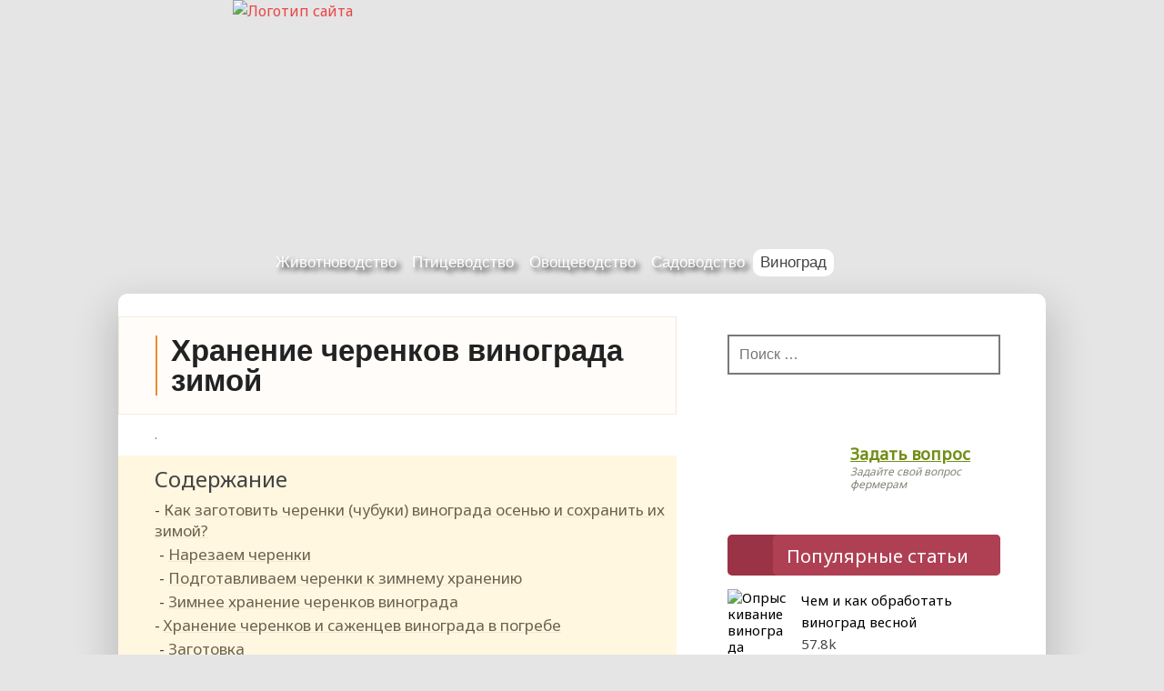

--- FILE ---
content_type: text/html; charset=UTF-8
request_url: https://selomoe.ru/vinograd/xranenie-cherenkov-vinograda-zimoj.html
body_size: 39277
content:
<!DOCTYPE html>
<html lang="ru-RU">
<head>
<meta name="viewport" content="width=device-width, initial-scale=1.0, user-scalable=no, minimum-scale=1.0, maximum-scale=1.0">
<meta charset="UTF-8"/>
<title>Хранение черенков винограда зимой</title>
<link rel="profile" href="//gmpg.org/xfn/11" />
<!-- link rel="icon" href="/favicon.ico" type="image/x-icon" -->
<meta name='robots' content='index, follow, max-image-preview:large, max-snippet:-1, max-video-preview:-1' />

	<title>Хранение черенков винограда зимой</title>
	<meta name="description" content="Процесс заготовки и хранения виноградных черенков в погребе достаточно трудоемок, поэтому необходимо знать, как правильно подготовить хранилище и будущие саженцы, чтобы посадочный материал хорошо перенес зиму." />
	<link rel="canonical" href="https://selomoe.ru/vinograd/xranenie-cherenkov-vinograda-zimoj.html" />
	<meta name="twitter:label1" content="Написано автором" />
	<meta name="twitter:data1" content="folre" />
	<meta name="twitter:label2" content="Примерное время для чтения" />
	<meta name="twitter:data2" content="31 минута" />


<script type="text/javascript" id="wpp-js" src="https://selomoe.ru/wp-content/plugins/wordpress-popular-posts/assets/js/wpp.min.js?ver=7.3.6" data-sampling="0" data-sampling-rate="100" data-api-url="https://selomoe.ru/wp-json/wordpress-popular-posts" data-post-id="35118" data-token="4aeb4b133f" data-lang="0" data-debug="0"></script>
<link rel="alternate" title="oEmbed (JSON)" type="application/json+oembed" href="https://selomoe.ru/wp-json/oembed/1.0/embed?url=https%3A%2F%2Fselomoe.ru%2Fvinograd%2Fxranenie-cherenkov-vinograda-zimoj.html" />
<link rel="alternate" title="oEmbed (XML)" type="text/xml+oembed" href="https://selomoe.ru/wp-json/oembed/1.0/embed?url=https%3A%2F%2Fselomoe.ru%2Fvinograd%2Fxranenie-cherenkov-vinograda-zimoj.html&#038;format=xml" />
<style id='wp-img-auto-sizes-contain-inline-css' type='text/css'>
img:is([sizes=auto i],[sizes^="auto," i]){contain-intrinsic-size:3000px 1500px}
/*# sourceURL=wp-img-auto-sizes-contain-inline-css */
</style>
<style id='classic-theme-styles-inline-css' type='text/css'>
/*! This file is auto-generated */
.wp-block-button__link{color:#fff;background-color:#32373c;border-radius:9999px;box-shadow:none;text-decoration:none;padding:calc(.667em + 2px) calc(1.333em + 2px);font-size:1.125em}.wp-block-file__button{background:#32373c;color:#fff;text-decoration:none}
/*# sourceURL=/wp-includes/css/classic-themes.min.css */
</style>
<link rel='stylesheet' id='tds-style-frontend-css' href='https://selomoe.ru/wp-content/plugins/art-decoration-shortcode/assets/css/style-front.min.css' type='text/css' media='all' />
<link rel='stylesheet' id='contact-form-7-css' href='https://selomoe.ru/wp-content/plugins/contact-form-7/includes/css/styles.css' type='text/css' media='all' />
<link rel='stylesheet' id='simple-spoiler-style-css' href='https://selomoe.ru/wp-content/plugins/simple-spoiler/css/simple-spoiler.min.css' type='text/css' media='all' />
<link rel='stylesheet' id='wp-polls-css' href='https://selomoe.ru/wp-content/plugins/wp-polls/polls-css.css' type='text/css' media='all' />
<style id='wp-polls-inline-css' type='text/css'>
.wp-polls .pollbar {
	margin: 1px;
	font-size: 6px;
	line-height: 8px;
	height: 8px;
	background-image: url('https://selomoe.ru/wp-content/plugins/wp-polls/images/default/pollbg.gif');
	border: 1px solid #c8c8c8;
}

/*# sourceURL=wp-polls-inline-css */
</style>
<link rel='stylesheet' id='wordpress-popular-posts-css-css' href='https://selomoe.ru/wp-content/plugins/wordpress-popular-posts/assets/css/wpp.css' type='text/css' media='all' />
<link rel='stylesheet' id='dashicons-css' href='https://selomoe.ru/wp-includes/css/dashicons.min.css' type='text/css' media='all' />
<link rel='stylesheet' id='dynamicnewslite-stylesheet-css' href='https://selomoe.ru/wp-content/themes/dynamic-news-lite/style.css' type='text/css' media='all' />
<link rel='stylesheet' id='slb_core-css' href='https://selomoe.ru/wp-content/plugins/simple-lightbox/client/css/app.css' type='text/css' media='all' />
<script type="text/javascript" src="https://selomoe.ru/wp-content/plugins/svg-support/vendor/DOMPurify/DOMPurify.min.js" id="bodhi-dompurify-library-js"></script>
<script type="text/javascript" src="https://selomoe.ru/wp-includes/js/jquery/jquery.min.js" id="jquery-core-js"></script>
<script type="text/javascript" src="https://selomoe.ru/wp-includes/js/jquery/jquery-migrate.min.js" id="jquery-migrate-js"></script>
<script type="text/javascript" id="bodhi_svg_inline-js-extra">
/* <![CDATA[ */
var svgSettings = {"skipNested":""};
//# sourceURL=bodhi_svg_inline-js-extra
/* ]]> */
</script>
<script type="text/javascript" src="https://selomoe.ru/wp-content/plugins/svg-support/js/min/svgs-inline-min.js" id="bodhi_svg_inline-js"></script>
<script type="text/javascript" id="bodhi_svg_inline-js-after">
/* <![CDATA[ */
cssTarget={"Bodhi":"img.style-svg","ForceInlineSVG":"style-svg"};ForceInlineSVGActive="false";frontSanitizationEnabled="on";
//# sourceURL=bodhi_svg_inline-js-after
/* ]]> */
</script>
<script type="text/javascript" src="https://selomoe.ru/wp-content/themes/dynamic-news-lite/js/navigation.js" id="dynamicnewslite-jquery-navigation-js"></script>
<link rel="https://api.w.org/" href="https://selomoe.ru/wp-json/" /><link rel="alternate" title="JSON" type="application/json" href="https://selomoe.ru/wp-json/wp/v2/posts/35118" /><style>.pseudo-clearfy-link { color: #008acf; cursor: pointer;}.pseudo-clearfy-link:hover { text-decoration: none;}</style> <!-- Yandex.Metrika counter --> <script type="text/javascript">     (function(m,e,t,r,i,k,a){         m[i]=m[i]||function(){(m[i].a=m[i].a||[]).push(arguments)};         m[i].l=1*new Date();         for (var j = 0; j < document.scripts.length; j++) {if (document.scripts[j].src === r) { return; }}         k=e.createElement(t),a=e.getElementsByTagName(t)[0],k.async=1,k.src=r,a.parentNode.insertBefore(k,a)     })(window, document,'script','https://mc.webvisor.org/metrika/tag_ww.js', 'ym');      ym(33519153, 'init', {webvisor:true, clickmap:true, accurateTrackBounce:true, trackLinks:true}); </script> <noscript><div><img src="https://mc.yandex.ru/watch/33519153" style="position:absolute; left:-9999px;" alt="" /></div></noscript> <!-- /Yandex.Metrika counter -->   <style type="text/css">
		.spoiler-head {
			background: #f1f1f1;
			border: 1px solid #dddddd;
		}
		.spoiler-body {
			background: #fbfbfb;
			border-width: 0 1px 1px 1px;
			border-style: solid;
			border-color: #dddddd;
		}
	</style>            <style id="wpp-loading-animation-styles">@-webkit-keyframes bgslide{from{background-position-x:0}to{background-position-x:-200%}}@keyframes bgslide{from{background-position-x:0}to{background-position-x:-200%}}.wpp-widget-block-placeholder,.wpp-shortcode-placeholder{margin:0 auto;width:60px;height:3px;background:#dd3737;background:linear-gradient(90deg,#dd3737 0%,#571313 10%,#dd3737 100%);background-size:200% auto;border-radius:3px;-webkit-animation:bgslide 1s infinite linear;animation:bgslide 1s infinite linear}</style>
            	<!--[if lt IE 9]>
	<script src="https://selomoe.ru/wp-content/themes/dynamic-news-lite/js/html5.js" type="text/javascript"></script>
	<![endif]-->
	
<style type="text/css" id="custom-background-css">
body.custom-background { background-image: url("https://selomoe.ru/wp-content/uploads/2015/11/fonf2.jpg"); background-position: left top; background-size: auto; background-repeat: repeat; background-attachment: scroll; }
</style>
	<link rel="icon" href="https://selomoe.ru/wp-content/uploads/2024/01/faviconbull.svg" sizes="32x32" />
<link rel="icon" href="https://selomoe.ru/wp-content/uploads/2024/01/faviconbull.svg" sizes="192x192" />
<link rel="apple-touch-icon" href="https://selomoe.ru/wp-content/uploads/2024/01/faviconbull.svg" />
<meta name="msapplication-TileImage" content="https://selomoe.ru/wp-content/uploads/2024/01/faviconbull.svg" />
		<style type="text/css" id="wp-custom-css">
			.search-form .search-field {
	border: 2px solid #797878;
}

.ya-share2__item_service_facebook {
	display:none!important;
}

@media only screen and (max-width: 1000px) {
#wpfront-scroll-top-container {
    bottom: 400px !important;
}
}

div.\'poppages\' li {
	clear:both;
  padding:10px;
}
div.\'poppages\' {
		clear:both;

}
div.infoblock {
	margin:10px;
	clear:both;
}
.group {
	    padding-bottom:70px !important;
}

.last_pages_footer .post_one {
	padding:0px;
	    font-size: 10px;
}

p, article ul, article li {
	font-size: 19px; }
#sod ul, #sod ul li {
	font-size:17px;
}

@media only screen and (max-width: 1000px) {
    .post-title h1 {
        font-size: 26px !important;
    }
}		</style>
		<style type="text/css" media="screen"> .ya-page_js_yes .ya-site-form_inited_no { display: none; }</style>


<style id='global-styles-inline-css' type='text/css'>
:root{--wp--preset--aspect-ratio--square: 1;--wp--preset--aspect-ratio--4-3: 4/3;--wp--preset--aspect-ratio--3-4: 3/4;--wp--preset--aspect-ratio--3-2: 3/2;--wp--preset--aspect-ratio--2-3: 2/3;--wp--preset--aspect-ratio--16-9: 16/9;--wp--preset--aspect-ratio--9-16: 9/16;--wp--preset--color--black: #000000;--wp--preset--color--cyan-bluish-gray: #abb8c3;--wp--preset--color--white: #ffffff;--wp--preset--color--pale-pink: #f78da7;--wp--preset--color--vivid-red: #cf2e2e;--wp--preset--color--luminous-vivid-orange: #ff6900;--wp--preset--color--luminous-vivid-amber: #fcb900;--wp--preset--color--light-green-cyan: #7bdcb5;--wp--preset--color--vivid-green-cyan: #00d084;--wp--preset--color--pale-cyan-blue: #8ed1fc;--wp--preset--color--vivid-cyan-blue: #0693e3;--wp--preset--color--vivid-purple: #9b51e0;--wp--preset--gradient--vivid-cyan-blue-to-vivid-purple: linear-gradient(135deg,rgb(6,147,227) 0%,rgb(155,81,224) 100%);--wp--preset--gradient--light-green-cyan-to-vivid-green-cyan: linear-gradient(135deg,rgb(122,220,180) 0%,rgb(0,208,130) 100%);--wp--preset--gradient--luminous-vivid-amber-to-luminous-vivid-orange: linear-gradient(135deg,rgb(252,185,0) 0%,rgb(255,105,0) 100%);--wp--preset--gradient--luminous-vivid-orange-to-vivid-red: linear-gradient(135deg,rgb(255,105,0) 0%,rgb(207,46,46) 100%);--wp--preset--gradient--very-light-gray-to-cyan-bluish-gray: linear-gradient(135deg,rgb(238,238,238) 0%,rgb(169,184,195) 100%);--wp--preset--gradient--cool-to-warm-spectrum: linear-gradient(135deg,rgb(74,234,220) 0%,rgb(151,120,209) 20%,rgb(207,42,186) 40%,rgb(238,44,130) 60%,rgb(251,105,98) 80%,rgb(254,248,76) 100%);--wp--preset--gradient--blush-light-purple: linear-gradient(135deg,rgb(255,206,236) 0%,rgb(152,150,240) 100%);--wp--preset--gradient--blush-bordeaux: linear-gradient(135deg,rgb(254,205,165) 0%,rgb(254,45,45) 50%,rgb(107,0,62) 100%);--wp--preset--gradient--luminous-dusk: linear-gradient(135deg,rgb(255,203,112) 0%,rgb(199,81,192) 50%,rgb(65,88,208) 100%);--wp--preset--gradient--pale-ocean: linear-gradient(135deg,rgb(255,245,203) 0%,rgb(182,227,212) 50%,rgb(51,167,181) 100%);--wp--preset--gradient--electric-grass: linear-gradient(135deg,rgb(202,248,128) 0%,rgb(113,206,126) 100%);--wp--preset--gradient--midnight: linear-gradient(135deg,rgb(2,3,129) 0%,rgb(40,116,252) 100%);--wp--preset--font-size--small: 13px;--wp--preset--font-size--medium: 20px;--wp--preset--font-size--large: 36px;--wp--preset--font-size--x-large: 42px;--wp--preset--spacing--20: 0.44rem;--wp--preset--spacing--30: 0.67rem;--wp--preset--spacing--40: 1rem;--wp--preset--spacing--50: 1.5rem;--wp--preset--spacing--60: 2.25rem;--wp--preset--spacing--70: 3.38rem;--wp--preset--spacing--80: 5.06rem;--wp--preset--shadow--natural: 6px 6px 9px rgba(0, 0, 0, 0.2);--wp--preset--shadow--deep: 12px 12px 50px rgba(0, 0, 0, 0.4);--wp--preset--shadow--sharp: 6px 6px 0px rgba(0, 0, 0, 0.2);--wp--preset--shadow--outlined: 6px 6px 0px -3px rgb(255, 255, 255), 6px 6px rgb(0, 0, 0);--wp--preset--shadow--crisp: 6px 6px 0px rgb(0, 0, 0);}:where(.is-layout-flex){gap: 0.5em;}:where(.is-layout-grid){gap: 0.5em;}body .is-layout-flex{display: flex;}.is-layout-flex{flex-wrap: wrap;align-items: center;}.is-layout-flex > :is(*, div){margin: 0;}body .is-layout-grid{display: grid;}.is-layout-grid > :is(*, div){margin: 0;}:where(.wp-block-columns.is-layout-flex){gap: 2em;}:where(.wp-block-columns.is-layout-grid){gap: 2em;}:where(.wp-block-post-template.is-layout-flex){gap: 1.25em;}:where(.wp-block-post-template.is-layout-grid){gap: 1.25em;}.has-black-color{color: var(--wp--preset--color--black) !important;}.has-cyan-bluish-gray-color{color: var(--wp--preset--color--cyan-bluish-gray) !important;}.has-white-color{color: var(--wp--preset--color--white) !important;}.has-pale-pink-color{color: var(--wp--preset--color--pale-pink) !important;}.has-vivid-red-color{color: var(--wp--preset--color--vivid-red) !important;}.has-luminous-vivid-orange-color{color: var(--wp--preset--color--luminous-vivid-orange) !important;}.has-luminous-vivid-amber-color{color: var(--wp--preset--color--luminous-vivid-amber) !important;}.has-light-green-cyan-color{color: var(--wp--preset--color--light-green-cyan) !important;}.has-vivid-green-cyan-color{color: var(--wp--preset--color--vivid-green-cyan) !important;}.has-pale-cyan-blue-color{color: var(--wp--preset--color--pale-cyan-blue) !important;}.has-vivid-cyan-blue-color{color: var(--wp--preset--color--vivid-cyan-blue) !important;}.has-vivid-purple-color{color: var(--wp--preset--color--vivid-purple) !important;}.has-black-background-color{background-color: var(--wp--preset--color--black) !important;}.has-cyan-bluish-gray-background-color{background-color: var(--wp--preset--color--cyan-bluish-gray) !important;}.has-white-background-color{background-color: var(--wp--preset--color--white) !important;}.has-pale-pink-background-color{background-color: var(--wp--preset--color--pale-pink) !important;}.has-vivid-red-background-color{background-color: var(--wp--preset--color--vivid-red) !important;}.has-luminous-vivid-orange-background-color{background-color: var(--wp--preset--color--luminous-vivid-orange) !important;}.has-luminous-vivid-amber-background-color{background-color: var(--wp--preset--color--luminous-vivid-amber) !important;}.has-light-green-cyan-background-color{background-color: var(--wp--preset--color--light-green-cyan) !important;}.has-vivid-green-cyan-background-color{background-color: var(--wp--preset--color--vivid-green-cyan) !important;}.has-pale-cyan-blue-background-color{background-color: var(--wp--preset--color--pale-cyan-blue) !important;}.has-vivid-cyan-blue-background-color{background-color: var(--wp--preset--color--vivid-cyan-blue) !important;}.has-vivid-purple-background-color{background-color: var(--wp--preset--color--vivid-purple) !important;}.has-black-border-color{border-color: var(--wp--preset--color--black) !important;}.has-cyan-bluish-gray-border-color{border-color: var(--wp--preset--color--cyan-bluish-gray) !important;}.has-white-border-color{border-color: var(--wp--preset--color--white) !important;}.has-pale-pink-border-color{border-color: var(--wp--preset--color--pale-pink) !important;}.has-vivid-red-border-color{border-color: var(--wp--preset--color--vivid-red) !important;}.has-luminous-vivid-orange-border-color{border-color: var(--wp--preset--color--luminous-vivid-orange) !important;}.has-luminous-vivid-amber-border-color{border-color: var(--wp--preset--color--luminous-vivid-amber) !important;}.has-light-green-cyan-border-color{border-color: var(--wp--preset--color--light-green-cyan) !important;}.has-vivid-green-cyan-border-color{border-color: var(--wp--preset--color--vivid-green-cyan) !important;}.has-pale-cyan-blue-border-color{border-color: var(--wp--preset--color--pale-cyan-blue) !important;}.has-vivid-cyan-blue-border-color{border-color: var(--wp--preset--color--vivid-cyan-blue) !important;}.has-vivid-purple-border-color{border-color: var(--wp--preset--color--vivid-purple) !important;}.has-vivid-cyan-blue-to-vivid-purple-gradient-background{background: var(--wp--preset--gradient--vivid-cyan-blue-to-vivid-purple) !important;}.has-light-green-cyan-to-vivid-green-cyan-gradient-background{background: var(--wp--preset--gradient--light-green-cyan-to-vivid-green-cyan) !important;}.has-luminous-vivid-amber-to-luminous-vivid-orange-gradient-background{background: var(--wp--preset--gradient--luminous-vivid-amber-to-luminous-vivid-orange) !important;}.has-luminous-vivid-orange-to-vivid-red-gradient-background{background: var(--wp--preset--gradient--luminous-vivid-orange-to-vivid-red) !important;}.has-very-light-gray-to-cyan-bluish-gray-gradient-background{background: var(--wp--preset--gradient--very-light-gray-to-cyan-bluish-gray) !important;}.has-cool-to-warm-spectrum-gradient-background{background: var(--wp--preset--gradient--cool-to-warm-spectrum) !important;}.has-blush-light-purple-gradient-background{background: var(--wp--preset--gradient--blush-light-purple) !important;}.has-blush-bordeaux-gradient-background{background: var(--wp--preset--gradient--blush-bordeaux) !important;}.has-luminous-dusk-gradient-background{background: var(--wp--preset--gradient--luminous-dusk) !important;}.has-pale-ocean-gradient-background{background: var(--wp--preset--gradient--pale-ocean) !important;}.has-electric-grass-gradient-background{background: var(--wp--preset--gradient--electric-grass) !important;}.has-midnight-gradient-background{background: var(--wp--preset--gradient--midnight) !important;}.has-small-font-size{font-size: var(--wp--preset--font-size--small) !important;}.has-medium-font-size{font-size: var(--wp--preset--font-size--medium) !important;}.has-large-font-size{font-size: var(--wp--preset--font-size--large) !important;}.has-x-large-font-size{font-size: var(--wp--preset--font-size--x-large) !important;}
/*# sourceURL=global-styles-inline-css */
</style>
</head>

<body class="wp-singular post-template-default single single-post postid-35118 single-format-standard custom-background wp-theme-dynamic-news-lite">

<div id="wrapper" class="hfeed">
<header id="header">
<a href="/" title="Перейти на главную"><img class="logotip" src="//selomoe.ru/wp-content/uploads/images/logotip.gif" alt="Логотип сайта" title="Логотип сайта"></a>     <div class="dopline">&nbsp;</div>
</header>
	<div id="navi-wrap">
		<nav id="mainnav" class="container clearfix" role="navigation">
			<h4 id="mainnav-icon">&nbsp;</h4>
			<ul id="mainnav-menu" class="menu"><li id="menu-item-34" class=" menu-item menu-item-type-taxonomy menu-item-object-category menu-item-has-children"><a href="https://selomoe.ru/category/zhivotnovodstvo">Животноводство</a>
<ul class="sub-menu">
<li id="menu-item-2695" class=" menu-item menu-item-type-taxonomy menu-item-object-category"><a href="https://selomoe.ru/category/zhivotnovodstvo/korovy-byki">Коровы</a></li>
<li id="menu-item-855" class=" menu-item menu-item-type-taxonomy menu-item-object-category"><a href="https://selomoe.ru/category/zhivotnovodstvo/ovcy">Овцы</a></li>
<li id="menu-item-3757" class=" menu-item menu-item-type-taxonomy menu-item-object-category"><a href="https://selomoe.ru/category/zhivotnovodstvo/kozy">Козы</a></li>
<li id="menu-item-4570" class=" menu-item menu-item-type-taxonomy menu-item-object-category"><a href="https://selomoe.ru/category/zhivotnovodstvo/loshadi">Лошади</a></li>
<li id="menu-item-2126" class=" menu-item menu-item-type-taxonomy menu-item-object-category"><a href="https://selomoe.ru/category/zhivotnovodstvo/svini">Свиньи</a></li>
<li id="menu-item-854" class=" menu-item menu-item-type-taxonomy menu-item-object-category"><a href="https://selomoe.ru/category/zhivotnovodstvo/kroliki">Кролики</a></li>
<li id="menu-item-4955" class=" menu-item menu-item-type-taxonomy menu-item-object-category"><a href="https://selomoe.ru/category/zhivotnovodstvo/nutrii">Нутрии</a></li>
<li id="menu-item-6621" class=" menu-item menu-item-type-taxonomy menu-item-object-category"><a href="https://selomoe.ru/category/zhivotnovodstvo/horki">Хорьки</a></li>
</ul>
</li>
<li id="menu-item-35" class=" menu-item menu-item-type-taxonomy menu-item-object-category menu-item-has-children"><a href="https://selomoe.ru/category/pticevodstvo">Птицеводство</a>
<ul class="sub-menu">
<li id="menu-item-857" class=" menu-item menu-item-type-taxonomy menu-item-object-category"><a href="https://selomoe.ru/category/pticevodstvo/kury">Куры</a></li>
<li id="menu-item-856" class=" menu-item menu-item-type-taxonomy menu-item-object-category"><a href="https://selomoe.ru/category/pticevodstvo/perepel">Перепела</a></li>
<li id="menu-item-4427" class=" menu-item menu-item-type-taxonomy menu-item-object-category"><a href="https://selomoe.ru/category/pticevodstvo/indyuki">Индюки</a></li>
<li id="menu-item-4035" class=" menu-item menu-item-type-taxonomy menu-item-object-category"><a href="https://selomoe.ru/category/pticevodstvo/golubi">Голуби</a></li>
<li id="menu-item-2664" class=" menu-item menu-item-type-taxonomy menu-item-object-category"><a href="https://selomoe.ru/category/pticevodstvo/gusi">Гуси</a></li>
<li id="menu-item-4923" class=" menu-item menu-item-type-taxonomy menu-item-object-category"><a href="https://selomoe.ru/category/pticevodstvo/utki">Утки</a></li>
<li id="menu-item-6479" class=" menu-item menu-item-type-taxonomy menu-item-object-category"><a href="https://selomoe.ru/category/pticevodstvo/lebedi">Лебеди</a></li>
<li id="menu-item-5607" class=" menu-item menu-item-type-taxonomy menu-item-object-category"><a href="https://selomoe.ru/category/pticevodstvo/tsesarki">Цесарки</a></li>
<li id="menu-item-6087" class=" menu-item menu-item-type-taxonomy menu-item-object-category"><a href="https://selomoe.ru/category/pticevodstvo/strausy">Страусы</a></li>
<li id="menu-item-6477" class=" menu-item menu-item-type-taxonomy menu-item-object-category"><a href="https://selomoe.ru/category/pticevodstvo/pavlin">Павлины</a></li>
<li id="menu-item-8276" class=" menu-item menu-item-type-taxonomy menu-item-object-category"><a href="https://selomoe.ru/category/pticevodstvo/fazany">Фазаны</a></li>
</ul>
</li>
<li id="menu-item-6968" class=" menu-item menu-item-type-taxonomy menu-item-object-category menu-item-has-children"><a href="https://selomoe.ru/category/ovoschevodstvo">Овощеводство</a>
<ul class="sub-menu">
<li id="menu-item-6992" class=" menu-item menu-item-type-taxonomy menu-item-object-category"><a href="https://selomoe.ru/category/ovoschevodstvo/kapusta">Капуста</a></li>
<li id="menu-item-6993" class=" menu-item menu-item-type-taxonomy menu-item-object-category"><a href="https://selomoe.ru/category/ovoschevodstvo/luk">Лук</a></li>
<li id="menu-item-17116" class=" menu-item menu-item-type-taxonomy menu-item-object-category"><a href="https://selomoe.ru/category/ovoschevodstvo/chesnok">Чеснок</a></li>
<li id="menu-item-6994" class=" menu-item menu-item-type-taxonomy menu-item-object-category"><a href="https://selomoe.ru/category/ovoschevodstvo/morkov">Морковь</a></li>
<li id="menu-item-7783" class=" menu-item menu-item-type-taxonomy menu-item-object-category"><a href="https://selomoe.ru/category/ovoschevodstvo/kartofel">Картофель</a></li>
<li id="menu-item-8048" class=" menu-item menu-item-type-taxonomy menu-item-object-category"><a href="https://selomoe.ru/category/ovoschevodstvo/ogurcy">Огурцы</a></li>
<li id="menu-item-8399" class=" menu-item menu-item-type-taxonomy menu-item-object-category"><a href="https://selomoe.ru/category/ovoschevodstvo/perec">Перец</a></li>
<li id="menu-item-8439" class=" menu-item menu-item-type-taxonomy menu-item-object-category"><a href="https://selomoe.ru/category/ovoschevodstvo/svekla">Свекла</a></li>
<li id="menu-item-9184" class=" menu-item menu-item-type-taxonomy menu-item-object-category"><a href="https://selomoe.ru/category/ovoschevodstvo/tykva">Тыква</a></li>
<li id="menu-item-10018" class=" menu-item menu-item-type-taxonomy menu-item-object-category"><a href="https://selomoe.ru/category/ovoschevodstvo/baklazhan">Баклажаны</a></li>
<li id="menu-item-10019" class=" menu-item menu-item-type-taxonomy menu-item-object-category"><a href="https://selomoe.ru/category/ovoschevodstvo/kabachok">Кабачки</a></li>
<li id="menu-item-10538" class=" menu-item menu-item-type-taxonomy menu-item-object-category"><a href="https://selomoe.ru/category/ovoschevodstvo/tomat">Томат</a></li>
</ul>
</li>
<li id="menu-item-18817" class=" menu-item menu-item-type-taxonomy menu-item-object-category menu-item-has-children"><a href="https://selomoe.ru/category/sadovodstvo">Садоводство</a>
<ul class="sub-menu">
<li id="menu-item-18818" class=" menu-item menu-item-type-taxonomy menu-item-object-category"><a href="https://selomoe.ru/category/sadovodstvo/grusha">Груша</a></li>
<li id="menu-item-20295" class=" menu-item menu-item-type-taxonomy menu-item-object-category"><a href="https://selomoe.ru/category/sadovodstvo/limon">Лимон</a></li>
<li id="menu-item-20666" class=" menu-item menu-item-type-taxonomy menu-item-object-category"><a href="https://selomoe.ru/category/sadovodstvo/oreh">Орех</a></li>
<li id="menu-item-20963" class=" menu-item menu-item-type-taxonomy menu-item-object-category"><a href="https://selomoe.ru/category/sadovodstvo/abrikos">Абрикос</a></li>
<li id="menu-item-21697" class=" menu-item menu-item-type-taxonomy menu-item-object-category"><a href="https://selomoe.ru/category/sadovodstvo/granat">Гранат</a></li>
<li id="menu-item-21698" class=" menu-item menu-item-type-taxonomy menu-item-object-category"><a href="https://selomoe.ru/category/sadovodstvo/palma">Пальмы и финики</a></li>
</ul>
</li>
<li id="menu-item-8961" class=" menu-item menu-item-type-taxonomy menu-item-object-category current-post-ancestor current-menu-parent current-post-parent"><span class="menu_active"><a href="https://selomoe.ru/category/vinograd">Виноград</a></span></li>
</ul>
			<i class="fa fa-search faicon fa-lg" title="Поиск на нашем сайте"></i>
                     <div class="yform">

<div class="ya-site-form ya-site-form_inited_no" onclick="return {'action':'//selomoe.ru/searchresult','arrow':false,'bg':'transparent','fontsize':12,'fg':'#000000','language':'ru','logo':'rb','publicname':'Поиск по selomoe.ru','suggest':true,'target':'_self','tld':'ru','type':2,'usebigdictionary':true,'searchid':2243161,'input_fg':'#000000','input_bg':'#ffffff','input_fontStyle':'normal','input_fontWeight':'normal','input_placeholder':null,'input_placeholderColor':'#000000','input_borderColor':'#7f9db9'}"><form action="//yandex.ru/search/site/" method="get" target="_self"><input type="hidden" name="searchid" value="2243161"/><input type="hidden" name="l10n" value="ru"/><input type="hidden" name="reqenc" value=""/><input type="search" name="text" value=""/><input type="submit" value="Найти"/></form></div><style type="text/css">.ya-page_js_yes .ya-site-form_inited_no { display: none; }</style><script type="text/javascript">(function(w,d,c){var s=d.createElement('script'),h=d.getElementsByTagName('script')[0],e=d.documentElement;if((' '+e.className+' ').indexOf(' ya-page_js_yes ')===-1){e.className+=' ya-page_js_yes';}s.type='text/javascript';s.async=true;s.charset='utf-8';s.src=(d.location.protocol==='https:'?'https:':'http:')+'//site.yandex.net/v2.0/js/all.js';h.parentNode.insertBefore(s,h);(w[c]||(w[c]=[])).push(function(){Ya.Site.Form.init()})})(window,document,'yandex_site_callbacks');</script>                
			      <i class="fa fa-close faicon fa-lg"></i>
                     </div>
		</nav>
	</div>
			
<div id="wrap" class="container clearfix">
		
		<div id="content" class="primary content_single" role="main">
		
		<div class="entry clearfix">
<article id="post-35118" class="post-35118 post type-post status-publish format-standard has-post-thumbnail hentry category-vinograd tag-vinograd">


<div class="post-title">
<h1 >Хранение черенков винограда зимой</h1>
</div>
<div class="block_link">.&nbsp;</div>



<index><!--noindex--><div id="sod" class="table-of-content"><div class="table-of-content__title">Содержание</div>
<ul id='с_menu' class='contents'>
	<li><a href="#h2_1">Как заготовить черенки (чубуки) винограда осенью и сохранить их зимой?</a></li>
 	<ul>
	<li><a href="#h3_2">Нарезаем черенки</a></li>
 	<li><a href="#h3_3">Подготавливаем черенки к зимнему хранению</a></li>
 	<li><a href="#h3_4">Зимнее хранение черенков винограда</a></li>
  	</ul>
	<li><a href="#h2_5">Хранение черенков и саженцев винограда в погребе</a></li>
	<ul>
	<li><a href="#h3_6">Заготовка</a></li>
 	<li><a href="#h3_7">Подготовка</a></li>
 	<li><a href="#h3_8">Хранение</a></li>
 	<li><a href="#h3_9">Начало использования</a></li>
  	</ul>
	<li><a href="#h2_10">Как правильно хранить черенки винограда до весны в погребе?</a></li>
	<ul>
	<li><a href="#h3_11">Требования к хранилищу</a></li>
 	<li><a href="#h3_12">Подготовка к хранению</a></li>
 	<li><a href="#h3_13">Правила хранения</a></li>
 	<li><a href="#h3_14">Способы хранения черенков винограда</a></li>
 	<li><a href="#h3_15">Подготовка черенков к укоренению весной</a></li>
 	<li><a href="#h3_16">Календарь садовода</a></li>
 	<li><a href="#h3_17">Заключение</a></li>
  	</ul>
	<li><a href="#h2_18">Правила заготовки черенков осенью и способы их хранения зимой</a></li>
	<ul>
	<li><a href="#h3_19">Как грамотно заготовить черенки</a></li>
 	<li><a href="#h3_20">Способы хранения посадочного материала зимой</a></li>
 	<li><a href="#h3_21">Подготовка к укоренению</a></li>
 	<li><a href="#h3_22">Посадка в грунт</a></li>
  	</ul>
	<li><a href="#h2_23">Правильная заготовка черенков винограда осенью и хранение до весны</a></li>
	<ul>
	<li><a href="#h3_24">Зачем заготавливать черенки винограда осенью на зиму</a></li>
 	<li><a href="#h3_25">Как заготовить саженцы осенью</a></li>
 	<li><a href="#h3_26">Подготовка к хранению в погребе или холодильнике</a></li>
 	<li><a href="#h3_27">Как сохранить черенки винограда зимой до весны</a></li>
 	<li><a href="#h3_28">Проращивание чубуков в домашних условиях</a></li>
 	<li><a href="#h3_29">Что и когда делать с пророщенными черенками</a></li>
 	</ul>
</ul>
</div><!--/noindex--><h2 id="h2_1">Как заготовить черенки (чубуки) винограда осенью и сохранить их зимой?</h2>
<!-- Yandex.RTB R-A-16664030-1 -->
<div id="yandex_rtb_R-A-16664030-1"></div>
<script>
window.yaContextCb.push(() => {
    Ya.Context.AdvManager.render({
        "blockId": "R-A-16664030-1",
        "renderTo": "yandex_rtb_R-A-16664030-1"
    })
})
</script><p>Осень — лучшее время для того, чтобы получить новый посадочный материал винограда и размножить имеющиеся сорта. Виноград является такой культурой, которая легко и быстро размножается черенкованием. При правильной заготовке, обработке и хранении чубуков весь процесс получения качественного посадочного материала оказывается несложным.</p>
<p>Однако есть и другая сторона медали, о которой нельзя забывать. Виноградари-любители, польстившиеся возможностью вырастить много саженцев, чтобы потом отобрать самый крепкий экземпляр, оказываются заложниками своей «жадности». Я знаю, как много времени уходит на то, чтобы пристроить лишние саженцы «в хорошие руки». А как трудно бывает устоять от соблазна загустить ряды виноградных кустов или превратить в виноградник весь участок. Речь не идет о тех виноградарях, которые выращивают посадочный материал на продажу.</p>
<p><img fetchpriority="high" decoding="async" src="/wp-content/images/2/kak-zagotovit-cherenki-8DA4D.jpg" alt="Виноград" width="600" height="450" /></p>
<h3 id="h3_2">Нарезаем черенки</h3>
<p>Черенки обязательно должны иметь живые, а не засохшие или поврежденные глазки (почки). Поэтому посадочный материал нужно успеть заготовить до того, как усилятся осенние заморозки, которые в отдельные годы случаются уже в конце сентября — начале октября. Некоторые виноградари считают, что вероятность повреждения почек возрастает к концу листопада, поэтому начинают заготавливать чубуки рано осенью. Виноград, который выращивают в теплице, имеет намного больший запас времени.</p>
<p>Кусты винограда, с которых предполагается нарезать черенки, отмечают заранее. Осенью легко перепутать, где рос тот или иной сорт, особенно в большом винограднике. Требований к маточным кустам несколько. Прежде всего, они должны быть здоровыми и урожайными, а также интересными для дальнейшего размножения.</p>
<p>Черенки осенью нарезаются с вызревшей части лозы. Ее легко узнать не только по окраске. Она должна быть теплой. Я иногда показываю знакомым «фокус». Предлагаю обхватить рукой зеленую часть черенка и ту, у которой появилась кора с характерной окраской цвета потемневшей соломы. Зеленая (невызревшая) часть побега даже в летнее время будет холодной, а вызревшая — теплой.</p>
<p>Порослевые и жировые побеги лучше на черенки не использовать.</p>
<p>Черенки нужно освободить от листьев, пасынков и усиков. Больше шансов перезимовать у чубуков диаметром не менее 1 см. Тонкие черенки хуже хранятся в зимний период. Я слышала мнение, что выросшие из них кусты слабее. Для меня желательно, чтобы заготовленные части лозы имели хотя бы 5 междоузлий. Отлично, если есть возможность сохранить зимой части лозы длиной в 6 — 8 междоузлий, чтобы потом вырезать самую здоровую часть. Многие виноградари считают вполне достаточной длину черенка в 3 — 4 почки и меньше.</p>
<p>Черенки сразу же должны быть сгруппированы по сортам. Их легко перепутать, поэтому на пучки прикрепляются этикетки. Не бумажные, которые могут стать причиной распространения плесени и гнили, а пластиковые, металлические или сделанные из фольги. Чем больше информации будет на этикетках, тем лучше.</p>
<p>Срезанные черенки легко испортить, если не обработать их в течение суток. При любой задержке лучше хотя бы временно прикопать черенки или завернуть их в полиэтиленовый пакет.</p>
<h3 id="h3_3">Подготавливаем черенки к зимнему хранению</h3>
<p>Нарезанные черенки, собранные в пучки и снабженные этикетками, нужно подготовить к зимнему хранению. Для того, чтобы зимой они не засохли, их важно насытить влагой, а потом продезинфицировать. Сначала черенки полностью опускают в воду и выдерживают их в ней в течение суток. После этого минут тридцать обеззараживают в интенсивно-розовом растворе марганцовки. Из средств, позволяющих продезинфицировать черенки, некоторые виноградари больше доверяют раствору 3% медного купороса. Посадочный материал нужно промокнуть бумажным полотенцем и разложить на сухой бумаге (можно газетной) для просушки.</p>
<p>Подготовленные таким образом черенки имеют много шансов перезимовать, если будет правильно организовано их хранение. Черенки заворачивают в полиэтиленовую пленку или пакеты, после чего плотно обвязывают. Есть и другие способы сохранения черенков в зимний период.</p>
<h3 id="h3_4">Зимнее хранение черенков винограда</h3>
<p>Хранят черенки винограда в холодильниках, подвалах (температура воздуха от 2° до +6°С), в погребах, на утепленных лоджиях и т.п. или прикапывают в землю на глубину не менее 25 см. Место выбирают тщательно. Лучше, если осенью там будет сухо, а весной талые воды не превратят землю в болото.</p>
<p>Состояние черенков, которые хранятся дома, проверяют хотя бы раз в месяц. Нужно принять срочные меры, если черенки стали подсыхать или заплесневели. Тогда подсыхающие черенки снова вымачивают, просушивают и упаковывают. Черенки, на которых появилась плесень, промывают или протирают, а потом обеззараживают в растворе марганцовки (хинозола, Максима и др.), просушивают и упаковывают для дальнейшего хранения.</p>
<p>Некоторые виноградари практикуют иные варианты хранения черенков винограда в зимнее время. Так, в книге «Дачный виноградник по правилам и вопреки» (Т. Юдиной и Г. Ленской) описан интересный способ осенней заготовки черенков. Для размножения берут те тонкие однолетние черенки толщиной 5 — 6 мм, у которых есть здоровые почки, находящиеся друг от друга на расстоянии не менее 20 см. Длина черенка — всего одно — три междоузлия. От срезов до верхней и нижней почек — 5 см. На полиэтиленовую пленку насыпают влажные пропаренные опилки слоем в 1,5 см. На них кладут черенки, выравненные по нижнему краю, после этого пленка сворачивается в рулон. Рулон вставляется в полиэтиленовый пакет, слегка прикрывается и кладется на нижнюю полку холодильника или в другое место, где температура воздуха ниже +7°С. Черенки нужно время от времени осматривать, их срезы должны оставаться светло-зелеными.</p>
<p>Мне рассказывали, что черенки прекрасно хранятся в прохладном месте, если их уложить на влажный песок, а потом немного в него вдавить. У меня этот прием не сработал.</p>
<p>Один садовод, который живет под Одессой, поделился со мной своим опытом размножения винограда (со стопроцентной гарантией, конечно). Он черенкует виноград достаточно просто: наполняет цветочные горшки не самой жирной почвой и втыкает в нее чубуки. К сожалению, этот садовод не смог ответить на мои вопросы, уточняющие количество почек и некоторые другие детали. Судя по его не очень сильно раздвинутым в стороны рукам, длина чубуков была около 50 см. Горшки этот виноградарь ставит в подвал и накрывает их сверху колпаками, сделанными из пластиковых бутылок (без дна) из-под воды и разных напитков. Почву поливает редко. К весне почки пробуждаются и начинают прорастать. Горшки выставляются сначала в дом, а потом в теплицу или в сад. За лето вырастает хорошо развитый саженец.</p>
<p>Моя знакомая, получившая прошлой осенью в дар пучок черенков винограда, воткнула их в землю в том месте подмосковного участка, где зимой долго лежит снег. Она забыла про инструкцию, которую дали вместе с виноградными черенками. По ней, каждый черенок следовало прикрыть пластиковой бутылкой (без дна, но с крышкой) и лапником. До середины лета бутылку советовали не трогать, только в жару снимать с нее крышку. Почти все черенки перезимовали (кроме двух). Весной, когда вспомнили про инструкцию, чубуки накрыли колпаками из пластиковых бутылок, под которыми они оставались до тех пор, пока там умещались. Я сама видела результат — хорошо развитые саженцы.</p>
<p>Одна женщина, имеющая несколько кустов белого винограда с крупными сладкими ягодами, рассказывала мне, что всегда приступает к размножению винограда после осенней обрезки. Она высаживает черенки в цветочные горшки и ставит их на светлый подоконник. Ухаживает за высаженными чубуками как за комнатными растениями. Редкие неудачи связывает с тем, что при посадке чубуки оказались перевернутыми и были посажены «вниз головой». К сожалению, названия сорта она не знала.</p>
<p>Говорят, что неплохо сохраняются чубуки, которыми заполняют сухие чистые пластиковые бутылки. Бутылки с закрытыми крышками кладут набок и хранят в прохладном месте, например, в подвале.</p>
<p>У меня однажды перезимовали оставшиеся после обрезки части лозы, которые абсолютно случайно оказались под слоем земли. Получилось так, что после очередной осенней обрезки я сложила их в небольшую кучку рядом со сливой, чтобы сжечь в костре. В спешке насыпала на них сверху компост, когда прикрывала им приствольные круги на зиму. Весной я обратила внимание на виноград, сгребая компост граблями. Под «теплым одеялом» он сохранился: почки набухли и стали оживать. Один незамеченный в почве кусочек лозы позже стал прорастать. Из него получился хороший саженец.</p>
<p>Этой осенью я хочу заготовить черенки для своих соседей. Кроме того, мне обещали принести черенки виноградного куста с вкусными сладкими ягодами. Скорее всего, я посажу чубуки в цветочные горшки, которые прикрою сверху полиэтиленовыми пакетами или пластиковыми бутылками. Горшки буду держать в подвале до весны, изредка слегка увлажняя почву. Вариант с хранением в полиэтиленовой пленке мне нравится меньше и кажется более хлопотным.</p>
<p>У меня накопился свой скромный опыт успешного черенкования винограда. Есть один секрет, которым со мной поделился немолодой таджик. В Таджикистане он ухаживает за плодоносящим виноградником, заложенным еще его дедом. Секрет заключается в том, что черенки нужно сажать так, чтобы три почки находились в земле, а две оставались сверху. Как только я стала выдерживать эту пропорцию, отбраковки не стало. Теперь я использую только те чубуки, у которых есть пять развитых почек.</p>
<h2 id="h2_5">Хранение черенков и саженцев винограда в погребе</h2>
<p>Заготовка и хранение черенков представляет проблему как для начинающих, так и для опытных садоводов. Ведь именно от этих подготовительных этапов зависит качество саженцев и их приживание, а следовательно, и урожай. Из статьи вы узнаете, как хранить черенки винограда в погребе.</p>
<p><img decoding="async" src="/wp-content/images/2/xranenie-cherenkov-vinograda-FF3DDD.jpg" alt="Виноградная лоза в погребе" width="628" height="412" /></p>
<h3 id="h3_6">Заготовка</h3>
<p>Для начала вам необходимо понять, что черенок является живым организмом и требует соответствующего обращения. На качество и возможность его длительного хранения напрямую влияет то, как вы проведёте заготовку.</p>
<blockquote><p>Идеальным временем для среза виноградной лозы является поздняя осень — с конца октября до начала сильных заморозков в декабре.</p></blockquote>
<p><img decoding="async" src="/wp-content/images/2/xranenie-cherenkov-vinograda-D7420E1.jpg" alt="Плодовая лоза для среза" width="300" height="196" /></p>
<p>Плодовая виноградная лоза.</p>
<p>Если температура опускается ниже 5°С, то содержание питательных веществ в черенках винограда начинает резко снижаться. Поэтому делать заготовки после наступления холодов не рекомендуется.</p>
<p>Важное значение имеет выбор веток для среза. Лучше всего выбирать плодовую лозу. Другие ветки часто дают плохие почки и хуже переносят хранение. Их толщина должна составлять от 5 до 8 мм, что примерно равняется толщине карандаша или ручки. Но для прививок и укоренения вполне пригодна и более тонкая лоза. Из-за гибкости и податливости она рекомендуется тем, кто делает заготовки впервые.</p>
<p>Для выращивания саженцев также подходит и более толстая лоза. Она отличается большим запасом сахаров и крахмала. При срезе обратите внимание на то, чтобы её сердцевина не была рыхлой. Недостаточно плотная сердцевина указывает на то, что ветки будут сильно сохнуть во время хранения.</p>
<p>Перед тем как начать резать ветки, проверьте свой секатор. Его лезвия должны быть достаточно острыми, чтобы разрезать древесину, а не разламывать её. Предварительно осмотрите лозу: на ней не должно быть пятен, вмятин и других видимых повреждений. Всегда режьте её в 2-3 см от междоузлия. Так вы оставите достаточно места для будущей прививки. По возможности нарезайте длинные черенки – от 70 до 140 см, так как они лучше хранятся.</p>
<p><img loading="lazy" decoding="async" src="/wp-content/images/2/xranenie-cherenkov-vinograda-F392C.jpg" alt="Срез черенка секатором у междоузлия" width="628" height="448" /></p>
<p>Если вы выполните всё по данной инструкции, то получите жизнеспособные и сильные черенки, которые с лёгкостью переживут период хранения.</p>
<h3 id="h3_7">Подготовка</h3>
<p>Один из ключевых факторов, влияющих на состояние черенков винограда, – это содержание воды. Если хранение приводит к тому, что лоза теряет около 20% жидкости, шансы использовать её в садоводстве резко уменьшаются. Часто ситуацию не исправляет даже длительное вымачивание с использованием специальных стимулирующих препаратов. Высохшие ветки плохо приживаются и практически не дают почек. Для того чтобы избежать потери влаги, начинайте готовить лозу к хранению сразу же после сбора.</p>
<blockquote><p>Учитывайте, что всего за один день собранная лоза может потерять 3% влаги.</p></blockquote>
<p>Перед закладкой в погреб проводится обязательная обработка черенков 3% раствором медного или железного купороса. Для его приготовления вам понадобится примерно 1 ч.л. купороса на 1 стакан воды. Обильно опрыскайте или обмойте заготовки полученным раствором. Такая обработка помогает избежать грибковых болезней и возможной плесени. После этого необходимо тщательно высушить лозу, чтобы исключить загнивание.</p>
<p>Если же вам достались саженцы винограда с корнями, то необходимо провести их дезинсекцию. После вымачивания в купоросе воспользуйтесь любым доступным инсектицидом. Подготовьте его согласно инструкции и опустите корни саженцев в раствор на 1-2 минуты. Затем поместите их в плотный полиэтиленовый пакет на 24 часа.</p>
<div class="lyte-wrapper fourthree" style="width:640px;max-width:100%;margin:5px auto;"><div class="lyMe" id="WYL_1Gb2UyO5M7o"><div id="lyte_1Gb2UyO5M7o" data-src="https://selomoe.ru/wp-content/plugins/wp-youtube-lyte/lyteCache.php?origThumbUrl=%2F%2Fi.ytimg.com%2Fvi%2F1Gb2UyO5M7o%2Fhqdefault.jpg" class="pL"><div class="tC"><div class="tT"></div></div><div class="play"></div><div class="ctrl"><div class="Lctrl"></div><div class="Rctrl"></div></div></div><noscript><a href="https://youtu.be/1Gb2UyO5M7o" rel="nofollow"><img loading="lazy" decoding="async" src="https://selomoe.ru/wp-content/plugins/wp-youtube-lyte/lyteCache.php?origThumbUrl=https%3A%2F%2Fi.ytimg.com%2Fvi%2F1Gb2UyO5M7o%2F0.jpg" alt="YouTube video thumbnail" width="640" height="460" />Смотрите это видео на YouTube</a></noscript></div></div><div class="lL" style="max-width:100%;width:640px;margin:5px auto;"></div></p>
<p>Как видите, подготовить черенки к хранению намного проще и быстрее, чем саженцы. Таким образом, выбирайте саженцы лишь в том случае, если уверены в своих знаниях и готовы самостоятельно провести дезинсекцию.</p>
<h3 id="h3_8">Хранение</h3>
<p>Хранение черенков и саженцев винограда приводит к потере 50% питательных веществ, что часто делает их слишком слабыми и непригодными к посадке. По этой причине ваша главная цель – сделать потерю углеводов и витаминов минимальной.</p>
<p>Чем ниже температура в погребе, тем медленнее жизнедеятельность растений и меньше расход запасённых веществ.</p>
<blockquote><p>Специалисты считают, что 0-4°С – это оптимальная температура, при которой лоза может успешно храниться вплоть до середины марта.</p></blockquote>
<p>Температура от 0 до 4°С позволяет сохранить те полезные вещества в древесине, которые необходимы для образования корней и побегов. Если воздух слишком холодный, то лоза начинает интенсивно высыхать. Именно поэтому нежелательно заготавливать лозу весной с кустарников, простоявших не укрытыми всю зиму. Как правило, у них прорастает мало почек.</p>
<p>Если же температура в вашем погребе превышает +4°С, то почки лозы могут набухнуть и начать распускаться. Вы можете предотвратить это искусственным снижением температуры путём постоянной вентиляции или повышением влажности.</p>
<p><img loading="lazy" decoding="async" src="/wp-content/images/2/xranenie-cherenkov-vinograda-111120B.jpg" alt="Черенки винограда в полиэтилене" width="628" height="479" /></p>
<p>Хранение лозы в полиэтилене.</p>
<p>Итак, как организовать хранение лозы в погребе? Далее будет представлено три наиболее популярных и простых способа.</p>
<ol>
<li>Слегка увлажните саженцы и черенки, сбрызнув их водой, и упакуйте в полиэтиленовые пакеты, в которых проделано несколько отверстий для вентиляции. Раз в месяц раскрывайте их и внимательно осматривайте. Если на лозе образовалась плесень, аккуратно удалите её мягкой тряпочкой, смоченной в растворе медного купороса. В случае если лоза пересохла, вновь увлажните её.</li>
<li>Ещё один популярный способ заключается в использовании влажного песка или хвойных опилок. Их добавление в пакет гарантирует постоянную увлажнённость черенков и снижение расхода углеводов.</li>
<li>Проще всего хранить саженцы и черенки в прикопе. Для этого вам нужно выкопать неглубокую ямку, поместить в неё заготовки и засыпать землёй. Сухой грунт предотвратит развитие плесени и грибковых заболеваний, а также сохранит полезные вещества, содержащиеся в древесине винограда.</li>
</ol>
<p><img loading="lazy" decoding="async" src="/wp-content/images/2/xranenie-cherenkov-vinograda-529788.jpg" alt="Виноградные черенки в хвойных опилках" width="628" height="471" /></p>
<p>Хранение черенков в опилках.</p>
<h3 id="h3_9">Начало использования</h3>
<p>Сразу же после извлечения черенков и саженцев из погреба проводится их осмотр. При успешном хранении лоза имеет ярко-зелёный срез, а также не выглядит увядшей и пересушенной. При необходимости удалите плесень, протерев её ветошью или мягкой щёткой.</p>
<p><img loading="lazy" decoding="async" src="/wp-content/images/2/xranenie-cherenkov-vinograda-B49D.jpg" alt="Срез лозы после хранения" width="300" height="203" /></p>
<p>Если кора лозы сморщилась и отваливается, предварительно вымочите её. Вы можете использовать как обычную мягкую воду (например, родниковую или талую), так и специальные стимулирующие растворы. Вымачивание проводится в течение 24-48 часов. Более длительное вымачивание не только бесполезно, но и опасно, так как может привести к возникновению гнили. После того как вы достанете лозу из воды, необходимо сразу же нарезать её и приступить к прививкам или посадке.</p>
<p>Таким образом, успешное хранение черенков и саженцев винограда предполагает предварительную подготовку, обязательное соблюдение температурного режима и правильное извлечение. Соблюдение этих правил гарантирует минимальную потерю питательных веществ и успешное приживание.</p>
<p>Агроном-растениевод, консультант сайта по вопросам выращивания и условий хранения овощей, фруктов и грибов.</p>
<h2 id="h2_10">Как правильно хранить черенки винограда до весны в погребе?</h2>
<p><img loading="lazy" decoding="async" src="/wp-content/images/2/osobennosti-xraneniya-cherenkov-E661.jpg" alt="хранение черенков винограда в подвале" width="1024" height="550" /></p>
<p>Садоводов, активно расширяющих плодоносящий виноградник, часто интересует вопрос, как хранить черенки винограда до весны в погребе. Для черенкования наиболее часто используют годовалую плодоносящую лозу, зеленые или одревесневшие черенки которой (чубуки) после срезки осенью закладывают на зимнее хранение в погреб.</p>
<p>Процесс заготовки и хранения виноградных черенков в погребе достаточно трудоемок, поэтому необходимо знать, как правильно подготовить хранилище и будущие саженцы, чтобы посадочный материал хорошо перенес зиму.</p>
<p><img loading="lazy" decoding="async" src="/wp-content/images/2/osobennosti-xraneniya-cherenkov-A3402DA.jpg" alt="как подготовить черемки" width="650" height="433" /></p>
<h3 id="h3_11">Требования к хранилищу</h3>
<p>Для правильного хранения чубуков виноградной лозы в погребе в течение всей зимы необходимо подготовить помещение, соответствующее следующим условиям:</p>
<ul>
<li>в подвал не должны проникать прямые солнечные лучи;</li>
<li>прежде чем закладывать срезанные ветки винограда на хранение, следует внимательно проверить погреб на наличие гнили и плесени и провести необходимую уборку;</li>
<li>в погребе должна сохраняться необходимая температура и влажность, для чего он должен периодически проветриваться;</li>
<li>если в погребе имеются следы пребывания грызунов, необходимо тщательно заделать все щели и отверстия, через которые вредители могут проникнуть в помещение.</li>
</ul>
<p>Помещение погреба должно быть достаточно просторным, чтобы обеспечить беспрепятственный подход к емкостям с хранящимся материалом, т. к. на протяжении зимы потребуется периодически осматривать и перекладывать саженцы.</p>
<p><img loading="lazy" decoding="async" src="/wp-content/images/2/osobennosti-xraneniya-cherenkov-403B860.jpg" alt="Требования к погребу" width="628" height="412" /></p>
<h3 id="h3_12">Подготовка к хранению</h3>
<p>Осенью с плодоносящих кустов винограда срезают ветки, которые будут заложены на зимнее хранение в погреб. Перед тем как сохранить черенки винограда, необходимо тщательно подготовиться к процедуре их срезки: проводить ее следует после опадания листвы, но до прихода первых заморозков, инструмент для срезки должен быть тщательно продезинфицирован.</p>
<p>Саженцы для черенкования срезают со здоровой, плодоносящей лозы, выбирая ветви до 1 см в диаметре. Чубуки длиной около 60 см должны иметь 3-4 почечных узелка. Верхняя часть побега обрезается на несколько сантиметров выше последнего узелка, а внизу делают 3 косых вертикальных среза длиной около 3 см.</p>
<p>Если готовятся саженцы разных сортов винограда, их связывают в пучки и маркируют. Затем необходимо обезопасить чубуки от заражения, для чего пучки опускают в воду на сутки, обрабатывают фунгицидами, раствором медного купороса или марганцовки и высушивают. Можно также загерметизировать срез растопленным парафином. Такая обработка не только позволит обезопасить растения, но и пополнит в них запас питательных веществ, необходимый для зимней спячки в погребе.</p>
<p><img loading="lazy" decoding="async" src="/wp-content/images/2/osobennosti-xraneniya-cherenkov-15EFF.jpg" alt="подготовка к хранению" width="500" height="340" /></p>
<h3 id="h3_13">Правила хранения</h3>
<p>Садоводам следует знать, как сохранить саженцы винограда до весны в погребе, учитывая температуру и влажность в помещении.
Чтобы чубуки винограда хорошо хранились, в погребе должна поддерживаться температура 0…+4°С, т. к. при более низких значениях саженцы могут замерзнуть, а высокая температура может спровоцировать набухание почек и рост корней или гниение и плесень на отростке.</p>
<p>Чтобы растения не засыхали, следует также контролировать уровень влажности в погребе, оптимальное значение которой составляет 60%. Периодически следует проветривать помещение, увлажнять и перекладывать слои саженцев, меняя верхние и нижние местами.</p>
<p>Зная, как правильно хранить в погребе виноградные черенки в таких условиях, садовод сможет весной воспользоваться практически полностью сохранившимся посадочным материалом.</p>
<h3 id="h3_14">Способы хранения черенков винограда</h3>
<p>Хранение черенков винограда в погребе осуществляют разными способами:</p>
<ol>
<li>В ящике с песком. Прокаленный и увлажненный речной песок насыпают в деревянный ящик, сверху укладывают подготовленные пучки черенков и покрывают слоем влажного песка. Можно сделать многослойную конструкцию из чубуков с песком.</li>
<li>В мешке с опилками или мхом. В мешок из пропилена или ткани насыпают слой влажных хвойных опилок или мха, сверху кладут растения, прослаивая каждый ряд используемым материалом.</li>
<li>В ведре с водой. На дно ведра наливают около 3 см воды (лучше дождевой) и ставят пучки чубуков. Периодически воду доливают до необходимого уровня, а один раз за зиму полностью меняют. Для этого зимой можно использовать талую воду.</li>
</ol>
<p>Первые два способа хранения имеют существенный недостаток: в течение зимы верхние слои саженцев могут подсохнуть, а нижние — остаться слишком влажными. Поэтому время от времени нужно отслеживать состояние посадочного материала, проветривать погреб и менять слои местами.</p>
<blockquote><p>Ближе к весне проводят процедуру укоренения саженцев: для этого используют помещение нижних срезов черенков в пакет с опилками и гидрогелем. Влажность опилок поддерживают периодическим добавлением воды.</p></blockquote>
<p><img loading="lazy" decoding="async" src="/wp-content/images/2/osobennosti-xraneniya-cherenkov-739DB0.jpg" alt="Черенки в погребе" width="640" height="420" /></p>
<h3 id="h3_15">Подготовка черенков к укоренению весной</h3>
<p>Существуют различные способы укоренения виноградной лозы, предназначенной к высадке в грунт. В домашних условиях чубуки помещают во влажный субстрат или ставят пучок черенков в воду. Оптимальная температура, при которой ведется укоренение саженцев, составляет +25°С. Когда появляются корни, побеги можно пересаживать в подготовленный грунт. При посадке саженцев винограда можно использовать небольшие пластиковые емкости с питательной почвой.</p>
<h3 id="h3_16">Календарь садовода</h3>
<p>С середины мая виноградари начинают посадку молодых побегов и до конца июня проводят борьбу с болезнями и вредителями. В июле ведется формирование будущего урожая, удаление лишних гроздей, полив и подкормка растений. В августе урожай начинает созревать — проводят обрезку листьев, затеняющих плоды, подвязку кустов и сбор гроздей. В сентябре-октябре ведется удаление лозы со шпалер и обрезка побегов для закладки на зиму. Советы дачнику, на что следует обратить внимание, приводятся в заключении.</p>
<h3 id="h3_17">Заключение</h3>
<p>Для хранения черенков винограда зимой в погребе следует выбирать для срезки только качественный материал, устойчивый к болезням и не зараженный паразитами. Лоза, с которой производят срез, должна быть хорошо вызревшей и слегка потрескивать при сгибании.</p>
<p>Чтобы виноградные отростки хранились в погребе, не подвергаясь пересыханию, гниению и плесени, необходимо соблюдение температурного режима и влажности.</p>
<p>Перед высадкой виноградных саженцев в грунт следует провести их укоренение и дождаться первых листков (не менее четырех). Почву для посадки следует перекопать и смешать с удобрением из перепревшего навоза и листвы.</p>
<h2 id="h2_18">Правила заготовки черенков осенью и способы их хранения зимой</h2>
<p>Всеми любимая культура виноград уже давно перекочевала с юга в более северные регионы. Сегодня выведено множество сортов ягоды, которые совсем несложно размножить на своём участке.</p>
<p>Можно купить саженцы в цветочном магазине, а можно заготовить и сохранить чубуки самостоятельно.</p>
<p>Заготовка черенков винограда осенью и хранение их в зимний период — процесс не такой уж и сложный. С ним справится не только опытный садовод, но и новичок в виноградарстве.</p>
<p>Для этого нужно лишь прочитать внимательно данную статью, в которой вы найдёте ответы на все интересующие вас вопросы.</p>
<p><img decoding="async" src="/wp-content/images/2/zagotovka-cherenkov-vinograda-0EA845.jpg" /></p>
<h3 id="h3_19">Как грамотно заготовить черенки</h3>
<p>Размножить любимый вид винограда на своём садовом участке очень просто, стоит только затратить минимум усилий. Для этого необходимо знать, как грамотно и в какое время заготавливать черенки, как и где их хранить зимой и каким образом их укоренять.</p>
<h4>Когда нужно срезать чубуки</h4>
<p>Самый подходящий срок заготовки посадочного материала — поздняя осень. В разных регионах — свои сроки. Всё зависит от того, когда наступают зимние холода. Сделать заготовку необходимо после опадания листьев, но до того, как наступят первые заморозки.</p>
<p>В средней полосе эти сроки выпадают на вторую половину октября — начало ноября. В других регионах — другие сроки: на юге — конец ноября-начало декабря, на севере — намного раньше.</p>
<p>Заготовка чубуков проводится осенью по той причине, что в зимний период часть почек подмерзает, а осенью все глазки продуктивные.</p>
<p><img decoding="async" src="/wp-content/images/2/zagotovka-cherenkov-vinograda-194D6B2.jpg" /></p>
<h4>Какие черенки пригодны для хранения</h4>
<p>Не всякий черенок подойдёт для проращивания. В первую очередь, заготавливать чубуки нужно с сильного и здорового растения, которое даёт высокие урожаи. На побегах не допускается каких-либо изъянов или царапин. Также ветки, которые вы планируете срезать, должны полностью вызреть, а сердцевина их — должна быть плотной.</p>
<p>Определить зрелость можно по цвету побега — он будет тёмно-соломенным, в то время, как незрелая лоза имеет зелёный цвет. Ещё определяют, созрел побег или нет, на ощупь. Если потрогать полностью созревший побег, то можно ощутить, что он — тёплый.</p>
<p>Если всё же остались сомнения, созрела данная ветка или нет, то можно прибегнуть к следующему способу определения её зрелости — поместить срезанный чубук в водный раствор йода (подойдёт 1%-ный) и посмотреть, изменит ли черенок цвет.</p>
<p>Если цвет не изменился, то побег незрелый, а если цвет черенка стал тёмно-фиолетовым или чёрным — это, что нам нужно.</p>
<p><img decoding="async" src="/wp-content/images/2/zagotovka-cherenkov-vinograda-EDE0.jpg" /></p>
<h4>Нарезка чубуков</h4>
<p>Как нарезать черенки правильно:</p>
<ul>
<li>очень важно, какого размера будет чубук. Диаметр его должен быть не более 10 см, но не менее 6, а длина — не более 70 см;</li>
<li>веточки освобождают от всего лишнего, оставляют лишь 4 действующие почки;</li>
<li>нарезка черенков производится при помощи остро отточенного, обработанного в дезинфицирующем растворе секатора или ножа;</li>
<li>нижний срез делается непосредственно под глазком, а верхний — между почками посередине. В качестве черенка, как правило, используется средняя часть побега или нижняя;</li>
<li>готовые чубуки связываются в пучки, на которые вешаются этикетки с надписью, какой это сорт.</li>
</ul>
<p><img decoding="async" src="/wp-content/images/2/zagotovka-cherenkov-vinograda-21A62A4.jpg" /></p>
<h3 id="h3_20">Способы хранения посадочного материала зимой</h3>
<p>Что делать с черенками осенью? Перед тем, как положить заготовленные черенки на хранение, их необходимо подготовить. Сначала, для того, чтобы побеги как можно дольше сохранили влагу, их опускают на сутки в воду, предварительно сделав на одном конце свежие срезы.</p>
<p>Потом держат в дезинфицирующем растворе ( подойдёт 3%-ный раствор железного или медного купороса или 1%-ный перманганата калия), чтобы во время хранения не образовывалось плесени. Затем просушивают при комнатной температуре.</p>
<p>Далее, расплавляют парафин и макают в него оба конца чубуков. Как парафин застынет, черенки отправляют на хранение. Хранимые таким образом побеги долго смогут удержать внутри себя влагу.</p>
<p>Хранятся черенки в зимний период несколькими способами:</p>
<p>Любой из этих способов хранения позволит сберечь посадочный материал то того момента, когда черенки будут посажены в землю.</p>
<p><img decoding="async" src="/wp-content/images/2/zagotovka-cherenkov-vinograda-0AB5.jpg" /></p>
<h4>Хранение в подвале или погребе</h4>
<p>В условиях погреба чубуки можно хранить в деревянных ящиках с песком. Для этого берут ящики, насыпают на дно влажный песок, толщиной не более 10 см, складывают на него пучки с чубуками, засыпают тем же влажным песком, и так далее. Вместо песка можно использовать опилки.</p>
<p>Есть ещё один способ. На дно ящика также насыпают увлажнённый песок или опилки толщиной 15 см, втыкают туда черенки так, чтобы они не касались друг друга, а сверху ящик накрывают полиэтиленом для того, чтобы не уходила влага, или уровень влаги постоянно контролируют.</p>
<blockquote><p>Также можно применить целлофановые пакеты. Связанные черенки кладутся в эти пакеты, а пакеты завязываются и складываются на полки.</p></blockquote>
<p>Не реже, чем 1 раз в месяц необходимо проверять состояние побегов — подсохшие увлажнять, а заплесневелые протирать тряпочкой, смоченной в 3%-ном растворе медного купороса.</p>
<p>Ещё не стоит забывать, что влажность воздуха в погребе, необходимая для нормального хранения чубуков, должна быть не менее 60%, а температура — от 0 до +4°C.</p>
<p><img decoding="async" src="/wp-content/images/2/zagotovka-cherenkov-vinograda-0B28.jpg" /></p>
<h4>Хранение в холодильнике</h4>
<p>Если нет погреба, то подойдёт обычный холодильник. Единственный минус такого хранения, что этим способом не сохранить большого количества чубуков.</p>
<p>Перед тем, как положить в холодильник, побеги заворачивают в марлю, смоченную в 3%-ном растворе медного или железного купороса, а затем упаковывают в полиэтиленовые пакеты, которые складываются в контейнеры для овощей.</p>
<p>Можно уложить черенки в пластиковые бутылки. Берут бутылку объёмом 1,5 литра, разрезают пополам. В часть с дном насыпают увлажнённый песок или опилки, втыкают туда чубуки и закрывают другой половинкой бутылки, а бутылку помещают в холодильную камеру.</p>
<p>Чтобы черенки не испортились, необходимо контролировать в холодильнике влажность воздуха, которая должна быть не менее 60-70%, и температуру воздуха — 0- +4°C. Если температура опустится ниже или выше данного показателя, почки либо замёрзнут, либо прорастут — не допустимо ни то, ни другое.</p>
<p><img decoding="async" src="/wp-content/images/2/zagotovka-cherenkov-vinograda-11B73.png" /></p>
<h4>Как сохранить черенки в траншее</h4>
<p>Некоторые огородники хранят посадочный материал прямо на садовом участке, в траншее:</p>
<ul>
<li>для того, чтобы выкопать траншею, сначала необходимо найти для неё подходящее место. Оно должно располагаться на возвышенности, чтобы талые воды не скапливались в яме, но также, чтобы не было сквозняков;</li>
<li>далее, роют канаву, глубиной на 15-20 см больше, чем пучок черенков, на дно которой насыпают песок, опилки либо кладут мох или ветки ели. Затем складывают пучки с чубуками, которые также укрывают песком, мхом или еловыми ветками;</li>
<li>после того, как температура воздуха опустится до 0-+1, траншеи засыпают землёй.</li>
</ul>
<p><img decoding="async" src="/wp-content/images/2/zagotovka-cherenkov-vinograda-69116.jpg" /></p>
<h3 id="h3_21">Подготовка к укоренению</h3>
<p>При наступлении весны, где-то в середине марта, чубуки достают с мест хранения, проводят осмотр для того, чтобы убедиться, что посадочный материал пригоден для укоренения — делают свежие срезы, которые должны быть зелёного цвета. Далее, черенки делят пополам так, чтобы на каждой половинке было по две почки.</p>
<p>Срез в нижней части делается наискось, чтобы не перепутать с верхней частью. От центра побега к нижней его части острым чистым ножиком высекаются царапины и, далее, побеги помещаются в воду на 24 часа.</p>
<p>Спустя это время, чубуки достают из воды и ставят опять же на сутки в специальный раствор, который будет способствовать образованию корней. Затем, в банку наливают чистой воды такое количество, чтобы накрывало нижние части побегов не более, чем на 5 см, и помещают туда черенки. Банка ставится на солнечный подоконник. Вода доливается по мере испарения.</p>
<p>Через две недели на черенках начнут набухать почки, а через месяц появятся первые корни. Теперь посадочный материал готов к высаживанию в землю.</p>
<p><img decoding="async" src="/wp-content/images/2/zagotovka-cherenkov-vinograda-6A673BB.jpg" /></p>
<h3 id="h3_22">Посадка в грунт</h3>
<p>Последовательность посадки чубуков в грунт:</p>
<ul>
<li>сначала готовят ёмкости с землёй. Это могут быть обрезанные пакеты из-под молока, сока или обыкновенные пластиковые бутылки. В качестве грунта используют смесь огородной плодородной почвы, перегноя, песка и древесных опилок (1:1:1:1);</li>
<li>в таре делают отверстия для оттока жидкости, на дно помещают дренаж и насыпают подготовленную слегка увлажнённую землю высотой не более 8 см. На неё помещают чубук и засыпают оставшейся землёй. Затем поливают и помещают на солнечное место;</li>
<li>посадкам необходимы подкормки, в качестве которых подойдёт водный раствор древесной золы. Если побеги быстро пойдут в рост, их нужно будет прищипнуть;</li>
<li>как только установится тёплая погода, и минует угроза заморозков, растения можно высаживать на постоянное место роста.</li>
</ul>
<p>Если весь процесс заготовки, хранения и укоренения чубуков прошёл правильно, то побеги без проблем приживутся и уже через пару лет порадуют первым урожаем вкусных ароматных ягод, выращенных своими руками с огромной любовью.</p>
<div class="lyte-wrapper fourthree" style="width:640px;max-width:100%;margin:5px auto;"><div class="lyMe" id="WYL_nmaeZJWsOwg"><div id="lyte_nmaeZJWsOwg" data-src="https://selomoe.ru/wp-content/plugins/wp-youtube-lyte/lyteCache.php?origThumbUrl=%2F%2Fi.ytimg.com%2Fvi%2FnmaeZJWsOwg%2Fhqdefault.jpg" class="pL"><div class="tC"><div class="tT"></div></div><div class="play"></div><div class="ctrl"><div class="Lctrl"></div><div class="Rctrl"></div></div></div><noscript><a href="https://youtu.be/nmaeZJWsOwg" rel="nofollow"><img loading="lazy" decoding="async" src="https://selomoe.ru/wp-content/plugins/wp-youtube-lyte/lyteCache.php?origThumbUrl=https%3A%2F%2Fi.ytimg.com%2Fvi%2FnmaeZJWsOwg%2F0.jpg" alt="YouTube video thumbnail" width="640" height="460" />Смотрите это видео на YouTube</a></noscript></div></div><div class="lL" style="max-width:100%;width:640px;margin:5px auto;"></div></p>
<h2 id="h2_23">Правильная заготовка черенков винограда осенью и хранение до весны</h2>
<p><img loading="lazy" decoding="async" src="/wp-content/images/2/cherenki-vinograda-zagotovka-1C5D2.jpg" alt="заготовка черенков винограда осенью и хранение" width="600" height="400" /></p>
<h3 id="h3_24">Зачем заготавливать черенки винограда осенью на зиму</h3>
<p>Как черенковать виноград осенью? Весной или осенью на участках в домашних условиях высаживают саженцы выбранного сорта винограда. <strong>Для получения рассады предварительно заготавливают черенки.</strong> Их обрезают с хорошо развитой и окрепшей за лето лозы. Уход за кустом включает осеннюю обрезку, необходимую для формирования растения и удаления лишних побегов, что предотвращает перегрузку культуры.</p>
<p><strong>Весной с очищенного осенью винограда нарезать чубуки не получится, зимой – время спячки, развитие побегов не происходит.</strong> К тому же за зиму из-за морозов погибает большое количество глазков и лоз. По этой причине черенками запасаются в конце сезона. <strong>Сделать это нужно до наступления заморозков.</strong></p>
<p><img loading="lazy" decoding="async" src="/wp-content/images/2/cherenki-vinograda-zagotovka-39220.jpg" alt="заготовка черенков винограда" width="600" height="338" /></p>
<p>Заготавливать черенки винограда желательно по осени</p>
<h3 id="h3_25">Как заготовить саженцы осенью</h3>
<p>Чтобы черенки хорошо перенесли условия хранения и быстро стали развиваться после высадки, необходимо учесть правила проведения заготовки.</p>
<h4>Как отобрать лозу для заготовки черенков</h4>
<p>Для среза чубуков выбираются здоровые плодовитые кусты. Лоза, с которой планируется отобрание побега, должна быть однородного цвета (тёмно-соломенного) без признаков поражения болезнями или насекомыми. Диаметр составлять 5-8 мм. <strong>Тонкие и толстые побеги не рекомендуется заготавливать, отдавать предпочтение нужно не старой, но хорошо вызревшей ветке.</strong></p>
<p>Проверить зрелость можно с помощью йода. В 1% раствор нужно опустить срез и посмотреть, как изменится его окрас. Недозревшие экземпляры останутся светло-зелёными, а подходящий вариант приобретёт фиолетово-чёрный оттенок. Для черенка выбирается средняя часть ветки, так как верхушка слишком молода и недоразвита. <strong>Чубуки делают с 4-го глазка, из таких заготовок вырастают сильные и плодовитые побеги.</strong></p>
<p>Опытные виноградари советуют выбирать для обрезки ту лозу, которая развивалась на солнечной стороне, проросшие в тени ветки растут хуже. Не рекомендуется использовать для черенкования жировые и порослевые побеги.</p>
<p><img loading="lazy" decoding="async" src="/wp-content/images/2/cherenki-vinograda-zagotovka-CDAF.jpg" alt="Лоза для черенков " width="600" height="338" /></p>
<p>Лоза для черенков должна быть крепкая и молодая</p>
<h4>Способы срезать виноградные черенки</h4>
<p>Срезать для хранения можно длинную ветку на 6-8 глазков, из которой по весне делают обрезку для проращивания. Также можно заготовить один из следующих вариантов:</p>
<ul>
<li>укороченный побег на 1-2 глазка (используются чаще для прививки);</li>
<li>средние по длине обрезки на 3-4 глазка (данный способ самый популярный);</li>
<li>длинные черенки на 5 и более глазков.</li>
</ul>
<h4>Дезинфекция рассады</h4>
<p>Перед тем, как отправить чубуки на хранение, нужно провести дезинфекцию. На обрезках могут быть микроорганизмы и бактерии, которые интенсивно начнут размножаться в условиях влаги и тепла. Это погубит весь посадочный материал.</p>
<p>Для приготовления дезинфекционного раствора нужно в стакане воды растворить чайную ложку медного купороса. Залитой в пульверизатор жидкостью щедро опрыскать чубуки и дать им просохнуть естественным способом. Обеззараживание обезопасит от образования плесени и грибка посадочный материал во время хранения.</p>
<p><img loading="lazy" decoding="async" src="/wp-content/images/2/cherenki-vinograda-zagotovka-759335F.jpg" alt="Нарезанные чубука на 4-5 глазков" width="600" height="405" /></p>
<p>Нарезанные чубука на 4-5 глазков</p>
<h3 id="h3_26">Подготовка к хранению в погребе или холодильнике</h3>
<p><strong>Подготовительный процесс предусматривает насыщение чубуков влагой для того, чтобы они в период зимовки не засохли.</strong> Для этого обрезанные побеги погружаются в ёмкость с водой и выдерживаются в ней на протяжении суток. После этого посадочный материал обеззараживается в растворе марганцовки в течение 30 минут.</p>
<p>Вместо марганцовки можно использовать 3% состав медного купороса. Обработанные таким образом черенки обмакивается бумажным полотенцем и раскладывается на бумаге для просушки.</p>
<p>Правильная подготовка увеличивает шансы на сохранность материала для посадки. <strong>Хранить заготовки нужно в плотно обёрнутой плёнке в прохладном месте.</strong></p>
<p><img loading="lazy" decoding="async" src="/wp-content/images/2/cherenki-vinograda-zagotovka-B103D77.jpg" alt="Перед хранением чубуки необходимо напитать влагой" width="600" height="338" /></p>
<p>Перед хранением чубуки необходимо напитать влагой</p>
<h3 id="h3_27">Как сохранить черенки винограда зимой до весны</h3>
<p>Черенки хранятся в погребах или холодильниках при температурном режиме от 2 до 6 градусов. Некоторые садоводы используют способ хранения, при котором подготовленные чубуки прикапываются в землю. Важно выбрать правильное место, чтоб осенью там оставалась почва сухой, а после таяния снега она не превращалась в болото. Глубина погружения материала для высадки составляет не менее 25 см.</p>
<p><strong>Черенки, хранящиеся в подвалах либо в холодильниках, периодически проверяются (примерно 1 раз в месяц).</strong> При обнаружении заплесневения или подсушки заготовок необходимо срочно принять меры для их спасения. Если не хватает влаги, следует опустить черенки в ёмкость с водой на 6 часов и просушить как при подготовке материала. А в случае образования плесени побеги тщательно промываются и обеззараживаются раствором марганцовки или медного купороса.</p>
<p>Пользуется популярностью способ хранения черенков, описанный в книге о выращивании винограда. Для размножения выбираются однолетние побеги со здоровыми почками (расстояние между ними должно быть 20 и более см), диаметр ветки составляет 5-6 мм. <strong>После обеззараживания и просушки черенки заворачиваются в рулон с помощью полиэтилена и прослойки пропаренных опилок.</strong> Плотно завязанный рол помещают в пакет и отправляют на хранение в холодильник (температура 2-6°С). Во время периодического контроля следует обращать внимание на цвет побега, он должен оставаться светло-зелёным.</p>
<p><img loading="lazy" decoding="async" src="/wp-content/images/2/cherenki-vinograda-zagotovka-905BB3.jpg" alt="Хранение черенков винограда в холодильнике" width="600" height="399" /></p>
<p>Хранение черенков винограда в холодильнике</p>
<h3 id="h3_28">Проращивание чубуков в домашних условиях</h3>
<h4>Метод Радчевского</h4>
<p>Данный способ характеризуется простотой технологии и получением быстроразвивающегося куста с высоким уровнем приживаемости. Суть метода заключается в следующем.</p>
<ul>
<li><strong>Осенью заготавливаются черенки длиной 60-90 см.</strong> После обработки их оборачивают в плёнку и отправляют на хранение в траншею с песком.</li>
<li><strong>Весной побеги достаются и нарезаются</strong> по 30-40 см, при этом удалять нижние глазки вовсе не обязательно.</li>
<li>Черенки вымачиваются около 2-х суток в воде. Ёмкость с ними устанавливается в прохладном месте (температурный режим 15-18°).</li>
<li><strong>После увлажнения черенки опускаются в литровые банки</strong>, наполненные водой на 2-3 см. В одну тару помещается до 10 побегов. Ёмкости с черенками выставляются на подоконник с солнечной стороны. При недостатке света рекомендуется использовать подсветку люминесцентными лампами.</li>
<li>Спустя 10-12 дней из чубуков образуются молодые побеги, а корешки появляются ещё через неделю.</li>
<li><strong>После появления корешков черенки пересаживаются в пакеты с почвосмесью (грунт, песок, перегной).</strong> Перед высадкой нужно сделать обрезку, оставив только один, но самый крепкий росток (при наличии короткого междоузлия допускается сохранение двух ростков). Подсыпка землёй делается так, чтобы сверху оставалось 10-15 см черенка.</li>
</ul>
<p>Далее производится умеренный полив и рыхление почвы. В первой декаде мая растение высаживается в открытый грунт.</p>
<p><img loading="lazy" decoding="async" src="/wp-content/images/2/cherenki-vinograda-zagotovka-67BA.jpg" alt="Проращивание черенков в воде" width="600" height="400" /></p>
<p>Проращивание черенков в воде</p>
<h4>Как прорастить чубуки по методу Пузенко</h4>
<p>Данный способ ещё называют гардеробным, так как подготовленные черенки складываются на шкафу. Подготовительный процесс предусматривает увлажнение плотной ткани и обматывание ею черенка (каждый обёртывается отдельно).</p>
<p>Нижняя часть свёртка помещается в плёнку, после чего все заготовки помещаются на шкаф в горизонтальном положении. Верхушки чубуков направляются в сторону стены или окна, это позволит создать для них оптимальную температуру. <strong>Излишнее тепло спровоцирует интенсивное распускание верхней части побега.</strong> Особенности методы:</p>
<h4>Метод правильного проращивания в наполнителе</h4>
<p>Данный способ отличается простотой и благоприятными условиями для растения, которое не подвергается стрессу во время пересадки.</p>
<p><strong>Суть метода заключается в погружении черенка в ёмкость, наполненную опилками с гидрогелем/песком или другим альтернативным материалом.</strong></p>
<p>Используемые компоненты для наполнения ёмкости нуждаются в подготовке:</p>
<ul>
<li>песок очищается от мусора, промывается и заливается кипятком;</li>
<li>опилки заливают также кипятком и отжимают.</li>
</ul>
<p>Остывшие опилки смешивают с песком или гидрогелем и заполняют полученной смесью подготовленную тару. По центру погружают в наполнитель черенок и периодически увлажняют его. Корешки появляются спустя 2 недели, после чего растение пересаживается на постоянное место.</p>
<p><img loading="lazy" decoding="async" src="/wp-content/images/2/cherenki-vinograda-zagotovka-79FB8.jpg" alt="Проращивание чубуков в наполнителе" width="600" height="505" /></p>
<p>Проращивание чубуков в наполнителе</p>
<h4>Другие методы укоренения</h4>
<p>Способ укоренить с помощью кильчевания также доступен и прост. Суть заключается в воздействии на побег одновременно двух разных температур. Достигается это путём погружения большей части черенка в грунт, оставшуюся часть присыпают опилками или песком, после чего накрывают плёнкой.</p>
<p>Корневая система формируется на поверхности, в то время как погружённый в землю фрагмент не развивается из-за прохладной температуры. Как только на поверхности черенка появляются усики корня, укоренение произошло и чубук пересаживают в грунт.</p>
<h3 id="h3_29">Что и когда делать с пророщенными черенками</h3>
<p>Высадку пророщенных чубуков осуществляют весной, когда на саженце сформируется 2-3 настоящих листа. Предварительно ёмкость с виноградом поливают водой и вынимают побег. Корешки перед закапыванием погружают в глиняную болтушку. Также для обработки используют медовую воду, которая готовится из 1 л воды и 1 ложки мёда. <strong>Процесс посадки завершается закапыванием черенка и установкой колышка в качестве опоры.</strong> Почву вокруг куста рекомендуется мульчировать.</p>
<p><img loading="lazy" decoding="async" src="/wp-content/images/2/cherenki-vinograda-zagotovka-CFCC54.jpg" alt="пересадка черенков" width="600" height="300" /></p>
<p>После проращивания чубуки садят в грунт и после пересаживают на постоянное место жительства</p>
<p>Способов заготовки и хранения черенков существует много, из них без труда можно подобрать наиболее подходящий. Тогда о потери сорта в результате вымерзания лозы не нужно будет переживать. Саженец за теплый период наберётся сил и окрепнет, что поможет ему пережить суровую зиму под надёжным укрытием. А после его можно прорастить и размножить.</p>
<div class="lyte-wrapper fourthree" style="width:640px;max-width:100%;margin:5px auto;"><div class="lyMe" id="WYL_nUFWgpSCtdE"><div id="lyte_nUFWgpSCtdE" data-src="https://selomoe.ru/wp-content/plugins/wp-youtube-lyte/lyteCache.php?origThumbUrl=%2F%2Fi.ytimg.com%2Fvi%2FnUFWgpSCtdE%2Fhqdefault.jpg" class="pL"><div class="tC"><div class="tT"></div></div><div class="play"></div><div class="ctrl"><div class="Lctrl"></div><div class="Rctrl"></div></div></div><noscript><a href="https://youtu.be/nUFWgpSCtdE" rel="nofollow"><img loading="lazy" decoding="async" src="https://selomoe.ru/wp-content/plugins/wp-youtube-lyte/lyteCache.php?origThumbUrl=https%3A%2F%2Fi.ytimg.com%2Fvi%2FnUFWgpSCtdE%2F0.jpg" alt="YouTube video thumbnail" width="640" height="460" />Смотрите это видео на YouTube</a></noscript></div></div><div class="lL" style="max-width:100%;width:640px;margin:5px auto;"></div></p>
<p> </p>
</index>
</article>


</div>

<div class="entry clearfix">



<div class="friend">
<div class="social-likes">
	<script type="text/javascript" src="//yastatic.net/es5-shims/0.0.2/es5-shims.min.js" charset="utf-8"></script>
	<script type="text/javascript" src="//yastatic.net/share2/share.js" charset="utf-8"></script>
	<div class="ya-share2" data-services="vkontakte,facebook,odnoklassniki,moimir,gplus" data-counter="">&nbsp;</div>
</div>

<div class="rating">
	</div>
</div>

<div class="breadcrumbs breadcrumbs_post">
   <!--noindex-->
       <!--/noindex-->
</div>



 

</div>		</div>
		
		<div id="sidebar" class="secondary clearfix">
<aside>
	<div style="margin:20px 0;">
		<form role="search" method="get" class="search-form" action="https://selomoe.ru/">
		<label>
			<span class="screen-reader-text">Search for:</span>
			<input type="search" class="search-field" placeholder="Поиск &hellip;" value="" name="s">
		</label>
		<button type="submit" class="search-submit">
			<span class="genericon-search"></span>
		</button>
	</form>

	</div>
<!--noindex-->
		<div class="groupsidebar vopros">
		
<a href="//selomoe.ru/vopros" rel="nofollow" title="Задать вопрос">Задать вопрос</a>
			   <span>Задайте свой вопрос фермерам</span>
              </div>
		<div class="bsidebar bpopular">
			<div class="titlesidebar tpopular">
				<div>Популярные статьи</div>
              	</div>  
                     <!--noindex--><ul class="wpp-list">
<li><a rel="'nofollow'" title="'Чем" href="//selomoe.ru/vinograd/chem-obrabotat-vesnoj.html'"><img src="https://selomoe.ru/wp-content/uploads/wordpress-popular-posts/13231-featured-65x65.jpg" srcset="https://selomoe.ru/wp-content/uploads/wordpress-popular-posts/13231-featured-65x65.jpg, https://selomoe.ru/wp-content/uploads/wordpress-popular-posts/13231-featured-65x65@1.5x.jpg 1.5x, https://selomoe.ru/wp-content/uploads/wordpress-popular-posts/13231-featured-65x65@2x.jpg 2x, https://selomoe.ru/wp-content/uploads/wordpress-popular-posts/13231-featured-65x65@2.5x.jpg 2.5x, https://selomoe.ru/wp-content/uploads/wordpress-popular-posts/13231-featured-65x65@3x.jpg 3x" width="65" height="65" alt="Опрыскивание винограда" class="wpp-thumbnail wpp_featured wpp_cached_thumb" decoding="async" loading="lazy">Чем и как обработать виноград весной</a><div class="'binfo'"><!-- img src=&#039;//selomoe.ru/wp-content/uploads/images/icon2_view.gif&#039; alt=&#039;&#1055;&#1088;&#1086;&#1089;&#1084;&#1086;&#1090;&#1088;&#1099;&#039; -->57.8k</div></li>
<li><a rel="'nofollow'" title="'Что" href="//selomoe.ru/vinograd/zhelteyut-listya-chto-delat.html'"><img src="https://selomoe.ru/wp-content/uploads/wordpress-popular-posts/15543-featured-65x65.jpg" srcset="https://selomoe.ru/wp-content/uploads/wordpress-popular-posts/15543-featured-65x65.jpg, https://selomoe.ru/wp-content/uploads/wordpress-popular-posts/15543-featured-65x65@1.5x.jpg 1.5x, https://selomoe.ru/wp-content/uploads/wordpress-popular-posts/15543-featured-65x65@2x.jpg 2x, https://selomoe.ru/wp-content/uploads/wordpress-popular-posts/15543-featured-65x65@2.5x.jpg 2.5x, https://selomoe.ru/wp-content/uploads/wordpress-popular-posts/15543-featured-65x65@3x.jpg 3x" width="65" height="65" alt="Хлороз винограда" class="wpp-thumbnail wpp_featured wpp_cached_thumb" decoding="async" loading="lazy">Что делать: желтеют листья винограда</a><div class="'binfo'"><!-- img src=&#039;//selomoe.ru/wp-content/uploads/images/icon2_view.gif&#039; alt=&#039;&#1055;&#1088;&#1086;&#1089;&#1084;&#1086;&#1090;&#1088;&#1099;&#039; -->49.3k</div></li>
<li><a rel="'nofollow'" title="'Белый" href="//selomoe.ru/vinograd/belyj-nalet-na.html'"><img src="https://selomoe.ru/wp-content/uploads/wordpress-popular-posts/9990-featured-65x65.jpg" srcset="https://selomoe.ru/wp-content/uploads/wordpress-popular-posts/9990-featured-65x65.jpg, https://selomoe.ru/wp-content/uploads/wordpress-popular-posts/9990-featured-65x65@1.5x.jpg 1.5x, https://selomoe.ru/wp-content/uploads/wordpress-popular-posts/9990-featured-65x65@2x.jpg 2x, https://selomoe.ru/wp-content/uploads/wordpress-popular-posts/9990-featured-65x65@2.5x.jpg 2.5x, https://selomoe.ru/wp-content/uploads/wordpress-popular-posts/9990-featured-65x65@3x.jpg 3x" width="65" height="65" alt="Белый налет на винограде" class="wpp-thumbnail wpp_featured wpp_cached_thumb" decoding="async" loading="lazy">Белый налет на листьях винограда, как бороться</a><div class="'binfo'"><!-- img src=&#039;//selomoe.ru/wp-content/uploads/images/icon2_view.gif&#039; alt=&#039;&#1055;&#1088;&#1086;&#1089;&#1084;&#1086;&#1090;&#1088;&#1099;&#039; -->49.2k</div></li>
<li><a rel="'nofollow'" title="'Применения" href="//selomoe.ru/vinograd/zheleznyj-kuporos-dlya-osenyu.html'"><img src="https://selomoe.ru/wp-content/uploads/wordpress-popular-posts/9446-featured-65x65.jpg" srcset="https://selomoe.ru/wp-content/uploads/wordpress-popular-posts/9446-featured-65x65.jpg, https://selomoe.ru/wp-content/uploads/wordpress-popular-posts/9446-featured-65x65@1.5x.jpg 1.5x, https://selomoe.ru/wp-content/uploads/wordpress-popular-posts/9446-featured-65x65@2x.jpg 2x, https://selomoe.ru/wp-content/uploads/wordpress-popular-posts/9446-featured-65x65@2.5x.jpg 2.5x, https://selomoe.ru/wp-content/uploads/wordpress-popular-posts/9446-featured-65x65@3x.jpg 3x" width="65" height="65" alt="Железный купорос" class="wpp-thumbnail wpp_featured wpp_cached_thumb" decoding="async" loading="lazy">Применения железного купороса для винограда в осенний период</a><div class="'binfo'"><!-- img src=&#039;//selomoe.ru/wp-content/uploads/images/icon2_view.gif&#039; alt=&#039;&#1055;&#1088;&#1086;&#1089;&#1084;&#1086;&#1090;&#1088;&#1099;&#039; -->47.7k</div></li>
<li><a rel="'nofollow'" title="'Сода" href="//selomoe.ru/vinograd/opryskivanie-sodoj.html'"><img src="https://selomoe.ru/wp-content/uploads/wordpress-popular-posts/12463-featured-65x65.jpg" srcset="https://selomoe.ru/wp-content/uploads/wordpress-popular-posts/12463-featured-65x65.jpg, https://selomoe.ru/wp-content/uploads/wordpress-popular-posts/12463-featured-65x65@1.5x.jpg 1.5x, https://selomoe.ru/wp-content/uploads/wordpress-popular-posts/12463-featured-65x65@2x.jpg 2x, https://selomoe.ru/wp-content/uploads/wordpress-popular-posts/12463-featured-65x65@2.5x.jpg 2.5x, https://selomoe.ru/wp-content/uploads/wordpress-popular-posts/12463-featured-65x65@3x.jpg 3x" width="65" height="65" alt="Сода" class="wpp-thumbnail wpp_featured wpp_cached_thumb" decoding="async" loading="lazy">Сода и виноград</a><div class="'binfo'"><!-- img src=&#039;//selomoe.ru/wp-content/uploads/images/icon2_view.gif&#039; alt=&#039;&#1055;&#1088;&#1086;&#1089;&#1084;&#1086;&#1090;&#1088;&#1099;&#039; -->47.4k</div></li>

</ul><!--/noindex-->			
		</div>

		<!--<div class="bsidebar bcomment">
			<div class="titlesidebar tcomment">
				<div>Комментарии</div>
            </div>  
            <div id="vk_all_comments">&nbsp;</div>

			<ul><li><img class="fon_sota2" src="//selomoe.ru/wp-content/uploads/images/icon2_clock.gif" alt="Обсуждения">11.11.2022<img src="//selomoe.ru/wp-content/uploads/images/icon2_user.gif" alt="Обсуждения"><span>Аня</span><a rel="nofollow" href="https://selomoe.ru/zhivotnovodstvo/ovcy/kak-razdelat-zarezat-barana.html#comment-46687">впервые слышу что глотку барану перерезают за 50 г...</a></li><li><img class="fon_sota2" src="//selomoe.ru/wp-content/uploads/images/icon2_clock.gif" alt="Обсуждения">15.09.2022<img src="//selomoe.ru/wp-content/uploads/images/icon2_user.gif" alt="Обсуждения"><span>Валерия</span><a rel="nofollow" href="https://selomoe.ru/sadovodstvo/sliva/stenlej.html#comment-44833">Самая лучшая слива !🤗...</a></li><li><img class="fon_sota2" src="//selomoe.ru/wp-content/uploads/images/icon2_clock.gif" alt="Обсуждения">20.08.2022<img src="//selomoe.ru/wp-content/uploads/images/icon2_user.gif" alt="Обсуждения"><span>Елена</span><a rel="nofollow" href="https://selomoe.ru/zhivotnovodstvo/ovcy/bolezni-ovec-simptomy.html#comment-43907">Оглушать баранов перед забоем нельзя, свяжите ноги...</a></li><li><img class="fon_sota2" src="//selomoe.ru/wp-content/uploads/images/icon2_clock.gif" alt="Обсуждения">09.08.2022<img src="//selomoe.ru/wp-content/uploads/images/icon2_user.gif" alt="Обсуждения"><span>admin</span><a rel="nofollow" href="https://selomoe.ru/vinograd/belyj-nalet-na.html#comment-43326">Здравствуйте. Спасибо Вам за внимательность! Внесл...</a></li></ul>	
		</div>-->
		<div class="bsidebar bopros">
			<div class="titlesidebar topros">
				<div>Опросы</div>
              	</div>  
			<div id="polls-2" class="wp-polls">
	<form id="polls_form_2" class="wp-polls-form" action="/index.php" method="post">
		<p style="display: none;"><input type="hidden" id="poll_2_nonce" name="wp-polls-nonce" value="517d52ac1e" /></p>
		<p style="display: none;"><input type="hidden" name="poll_id" value="2" /></p>
		<p style="text-align: center;"><strong>Оцените свой уровень птицевода</strong></p><div id="polls-2-ans" class="wp-polls-ans"><ul class="wp-polls-ul">
		<li><input type="radio" id="poll-answer-6" name="poll_2" value="6" /> <label for="poll-answer-6">Новичок</label></li>
		<li><input type="radio" id="poll-answer-7" name="poll_2" value="7" /> <label for="poll-answer-7">Понимание есть, но хочу знать больше</label></li>
		<li><input type="radio" id="poll-answer-8" name="poll_2" value="8" /> <label for="poll-answer-8">Гуру среди птицеводов</label></li>
		</ul><input type="button" name="vote" value="Проголосовать" class="Buttons" onclick="poll_vote(2);" /><a href="#ViewPollResults" onclick="poll_result(2); return false;" title="Результаты">Результаты</a></div>
	</form>
</div>
<div id="polls-2-loading" class="wp-polls-loading"><img src="https://selomoe.ru/wp-content/plugins/wp-polls/images/loading.gif" width="16" height="16" alt="Загрузка ..." title="Загрузка ..." class="wp-polls-image" />&nbsp;Загрузка ...</div>
		</div>







		<aside id="recent-comments-2" class="widget widget_recent_comments clearfix"><h3 class="widgettitle"><span>Свежие комментарии</span></h3><ul id="recentcomments"><li class="recentcomments"><span class="comment-author-link">Аня</span> к записи <a href="https://selomoe.ru/zhivotnovodstvo/ovcy/kak-razdelat-zarezat-barana.html#comment-46687">Как правильно и быстро зарезать барана?</a></li><li class="recentcomments"><span class="comment-author-link">Валерия</span> к записи <a href="https://selomoe.ru/sadovodstvo/sliva/stenlej.html#comment-44833">Особенности сорта сливы Стенлей</a></li><li class="recentcomments"><span class="comment-author-link">Елена</span> к записи <a href="https://selomoe.ru/zhivotnovodstvo/ovcy/bolezni-ovec-simptomy.html#comment-43907">Основные заболевания овец и их симптомы</a></li><li class="recentcomments"><span class="comment-author-link">admin</span> к записи <a href="https://selomoe.ru/vinograd/belyj-nalet-na.html#comment-43326">Белый налет на листьях винограда, как бороться</a></li><li class="recentcomments"><span class="comment-author-link">Райден</span> к записи <a href="https://selomoe.ru/zhivotnovodstvo/korovy-byki/kak-mozhno-nazvat-korovu-spisok-krasivyx-klichek-po-alfavitu-dlya-korovy-i-byka.html#comment-42996">Как можно назвать корову: список красивых кличек по алфавиту для коровы и быка</a></li></ul></aside><aside id="custom_html-6" class="widget_text widget widget_custom_html clearfix"><div class="textwidget custom-html-widget"><div class="sidebarfix">
</div>
</div></aside>
		<aside id="recent-posts-2" class="widget widget_recent_entries clearfix">
		<h3 class="widgettitle"><span>Свежие записи</span></h3>
		<ul>
											<li>
					<a href="https://selomoe.ru/gde-vygodno-brat-stroymaterialy-v-podolske-optom-i-v-roznitsu.html/">Где выгодно брать стройматериалы в подольске оптом и в розницу</a>
									</li>
											<li>
					<a href="https://selomoe.ru/bytovki-s-utepleniem-i-otopleniem-komfort-na-stroitelnyh-i-promyshlennyh-obektah.html/">Бытовки с утеплением и отоплением: комфорт на строительных и промышленных объектах</a>
									</li>
											<li>
					<a href="https://selomoe.ru/semya-ogurtsa-put-ot-laboratorii-do-gryady.html/">Семя огурца: путь от лаборатории до гряды</a>
									</li>
											<li>
					<a href="https://selomoe.ru/othody-prevraschaem-v-chyornoe-zoloto.html/">Отходы превращаем в «чёрное золото»</a>
									</li>
											<li>
					<a href="https://selomoe.ru/glutationovaya-kapelnitsa-1200-mg-protokol-effekty-bezopasnost.html/">Глутатионовая капельница 1200 мг: протокол, эффекты, безопасность</a>
									</li>
											<li>
					<a href="https://selomoe.ru/marselskoe-i-chernoe-mylo-tverdoe-i-zhidkoe-zdorove-ogoroda.html/">Марсельское и черное мыло: твердое и жидкое здоровье огорода</a>
									</li>
											<li>
					<a href="https://selomoe.ru/teplichnyy-baklazhan-sorta-po-polochkam.html/">Тепличный баклажан: сорта по полочкам</a>
									</li>
											<li>
					<a href="https://selomoe.ru/kompaniya-stroitelnye-reestry-rasshiryaet-spektr-professionalnyh-uslug-dlya-biznesa.html/">Компания «Строительные реестры» расширяет спектр профессиональных услуг для бизнеса</a>
									</li>
											<li>
					<a href="https://selomoe.ru/plodovyy-sad-pod-snezhnym-pantsirem-zimnie-mery-zaschity.html/">Плодовый сад под снежным панцирем: зимние меры защиты</a>
									</li>
											<li>
					<a href="https://selomoe.ru/morkov-v-ladonyah-sadovogo-truda.html/">Морковь в ладонях садового труда</a>
									</li>
											<li>
					<a href="https://selomoe.ru/poliuretanovaya-poroshkovaya-kraska-dolgovechnaya-bronya-dlya-metalla.html/">Полиуретановая порошковая краска: долговечная броня для металла</a>
									</li>
											<li>
					<a href="https://selomoe.ru/garmoniya-pochvy-pod-shuboy-mulchi.html/">Гармония почвы под шубой мульчи</a>
									</li>
											<li>
					<a href="https://selomoe.ru/vesenniy-sevok-kollektivnyy-algoritm-krupnoy-repki.html/">Весенний севок: коллективный алгоритм крупной репки</a>
									</li>
											<li>
					<a href="https://selomoe.ru/skolko-stoit-vyvesti-tarakanov.html/">Сколько стоит вывести тараканов</a>
									</li>
											<li>
					<a href="https://selomoe.ru/skorostnoy-start-semyan-perforirovannaya-plyonka-v-dele.html/">Скоростной старт семян: перфорированная плёнка в деле</a>
									</li>
					</ul>

		</aside>


<!--/noindex-->
</aside>



</div>


<div class="grouppost" id="soverread">
<div class="title_group">
	<img src="//selomoe.ru/wp-content/uploads/images/icon_sovet.gif" alt="Рекомендуем">Советуем почитать	
</div>
<style>
</style>
<div class="perelink-horizontal repelink_bitnet"><div class="perelink-horizontal-item"><a href="https://selomoe.ru/vinograd/kak-sohranit-cherenki-zimoj-instrukciya.html"><span class="perelink-text">5 способов хранения черенков винограда</span><img src="https://selomoe.ru/wp-content/uploads/2019/02/images_cms-image-000024365-290x175.jpg" alt="5 способов хранения черенков винограда" style="width:290px; height:175px;" /></a></div><div class="perelink-horizontal-item"><a href="https://selomoe.ru/vinograd/kak-srezat-cherenki-s.html"><span class="perelink-text">Техника срезки и заготовки виноградных черенков</span><img src="https://selomoe.ru/wp-content/uploads/2016/11/grapes-290x175.jpg" alt="Техника срезки и заготовки виноградных черенков" style="width:290px; height:175px;" /></a></div><div class="perelink-horizontal-item"><a href="https://selomoe.ru/vinograd/chubuki-hranenie.html"><span class="perelink-text">Размножение винограда через чубуки и их хранение</span><img src="https://selomoe.ru/wp-content/uploads/2016/08/hranenie-chubukov-vinograda-290x175.jpg" alt="Размножение винограда через чубуки и их хранение" style="width:290px; height:175px;" /></a></div><div class="perelink-horizontal-item"><a href="https://selomoe.ru/vinograd/kak-srezat-cherenki-s-instrukciya.html"><span class="perelink-text">Сроки и правила срезки черенков винограда</span><img src="https://selomoe.ru/wp-content/uploads/2019/02/kogda-srezat-cherenki-vinograda2-e1549470112221-290x175.jpg" alt="Сроки и правила срезки черенков винограда" style="width:290px; height:175px;" /></a></div><div class="perelink-horizontal-item"><a href="https://selomoe.ru/vinograd/razmnozhenie-zimoj-instrukciya.html"><span class="perelink-text">Методы размножения винограда зимой</span><img src="https://selomoe.ru/wp-content/uploads/2019/03/razmnozhenie-vinograda-cherenkami-zimoy-e1551466254760-290x175.jpg" alt="Методы размножения винограда зимой" style="width:290px; height:175px;" /></a></div><div class="perelink-horizontal-item"><a href="https://selomoe.ru/vinograd/ukorenenie-cherenkov-v-domashnih-usloviyah.html"><span class="perelink-text">Способы укоренения черенков винограда в домашних условиях</span><img src="https://selomoe.ru/wp-content/uploads/2016/09/cherenki-vinograda-2-290x175.jpg" alt="Способы укоренения черенков винограда в домашних условиях" style="width:290px; height:175px;" /></a></div></div>
<div class="groupmore">
	Показать ещё<i class="fa fa-angle-down" aria-hidden="true"></i>	
</div>

</div>



<div class="grouppost">
<div class="title_also">
	<img src="//selomoe.ru/wp-content/uploads/images/icon_sovet.gif" alt="Читайте">Партнерский контент	
</div>

</div>




<div id="gcomment" class="grouppost gcomment">
	<div class="title_group tgcomment">
		<img src="//selomoe.ru/wp-content/uploads/images/icon_comment.gif" alt="Комментарии">Оставить комментарий
	</div>
</div>

    <div class="comments_template">	
    <div id="vk_comments">&nbsp;</div>



	<div id="comments">
	
		
			<div id="respond" class="comment-respond">
		<h3 id="reply-title" class="comment-reply-title"> <small><a rel="nofollow" id="cancel-comment-reply-link" href="/vinograd/xranenie-cherenkov-vinograda-zimoj.html#respond" style="display:none;">Отменить ответ</a></small></h3><p class="must-log-in">Для отправки комментария вам необходимо <a href="https://selomoe.ru/nvskduh930i2?redirect_to=https%3A%2F%2Fselomoe.ru%2Fvinograd%2Fxranenie-cherenkov-vinograda-zimoj.html">авторизоваться</a>.</p>	</div><!-- #respond -->
			
	</div>

    </div>




</div>
	<div id="footer-wrap">
	
		<footer id="footer" class="container clearfix" role="contentinfo">
              <!--noindex-->
			<nav id="footernav" class="clearfix" role="navigation">
		
             			<ul id="footernav-menu" class="menu"><li><a title="Птицеводство" rel="nofollow" href="https://selomoe.ru/category/pticevodstvo">Птицеводство</a></li>
<li><a title="Животноводство" rel="nofollow" href="https://selomoe.ru/category/zhivotnovodstvo">Животноводство</a></li>
</ul>			</nav>
              <!--/noindex-->

   <div id="footer_info">
    <div class="footer-widget-area footer-widget-area-1">
	     <div class="copyright">
		<!--noindex-->
		<p>(с) 2026 SeloMoe.ru - живность, сады и огороды</p>
		<p>Копирование материалов разрешено только с указанием активной ссылки на первоисточник</p>

		<!--/noindex-->
	     </div>		
    </div>    
    <div class="footer-widget-area footer-widget-area-2">
	<div class="last_pages_footer"><div class="titlenewbox"><div class="titlenew">НОВЫЕ СТАТЬИ</div></div>
	 
           <div class="post_one">
           
     		<a href="https://selomoe.ru/gde-vygodno-brat-stroymaterialy-v-podolske-optom-i-v-roznitsu.html/" title="Где выгодно брать стройматериалы в подольске оптом и в розницу" class="post_one_img post_38593 photo_scale" rel="bookmark" >
			<img class="photo_pic" src="https://selomoe.ru/wp-content/uploads/2026/01/stroitelnye_materialy_podolsk_120260126_133531-320x200.jpeg" title="Где выгодно брать стройматериалы в подольске оптом и в розницу" alt="Где выгодно брать стройматериалы в подольске оптом и в розницу">
  			
  				<div>Где выгодно брать стройматериалы в подольске оптом и в розницу</div>
		</a>
	<span class="post_one_cat"><a rel="nofollow" href="//selomoe.ru/hoz">Сельское хозяйство</a></span>

      </div>
	 
           <div class="post_one">
           
     		<a href="https://selomoe.ru/bytovki-s-utepleniem-i-otopleniem-komfort-na-stroitelnyh-i-promyshlennyh-obektah.html/" title="Бытовки с утеплением и отоплением: комфорт на строительных и промышленных объектах" class="post_one_img post_38591 photo_scale" rel="bookmark" >
			<img class="photo_pic" src="https://selomoe.ru/wp-includes/images/media/default.svg" title="Бытовки с утеплением и отоплением: комфорт на строительных и промышленных объектах" alt="Бытовки с утеплением и отоплением: комфорт на строительных и промышленных объектах">
  			
  				<div>Бытовки с утеплением и отоплением: комфорт на строительных и промышленных объектах</div>
		</a>
	<span class="post_one_cat"><a rel="nofollow" href="//selomoe.ru/hoz">Сельское хозяйство</a></span>

      </div>
	 
           <div class="post_one">
           
     		<a href="https://selomoe.ru/semya-ogurtsa-put-ot-laboratorii-do-gryady.html/" title="Семя огурца: путь от лаборатории до гряды" class="post_one_img post_38590 photo_scale" rel="bookmark" >
			<img class="photo_pic" src="https://selomoe.ru/wp-content/uploads/2026/01/ogurtsy_120260126_021635-320x200.jpeg" title="Семя огурца: путь от лаборатории до гряды" alt="Семя огурца: путь от лаборатории до гряды">
  			
  				<div>Семя огурца: путь от лаборатории до гряды</div>
		</a>
	<span class="post_one_cat"><a rel="nofollow" href="//selomoe.ru/hoz">Сельское хозяйство</a></span>

      </div></div>    </div>   
    <div class="footer-widget-area footer-widget-area-3">
	<!--noindex-->
<p>Вопросы и предложения: info@selomoe.ru</p>
<p>Консультация с врачом по применению любых препаратов и процедур размещенных на сайте - обязательна</p>
	<!--/noindex-->

         <a href="//selomoe.ru/map">Карта сайта</a><a href="//selomoe.ru/privacy-policy">Политика конфиденциальности</a>

		<!--noindex-->
<script type="text/javascript" src="//selomoe.ru/wp-content/themes/dynamic-news-lite/js/orphus.js"></script>
<a  href="//orphus.ru" rel="nofollow" id="orphus" target="_blank"><img alt="Система Orphus" src="//selomoe.ru/wp-content/themes/dynamic-news-lite/js/orphus.gif" width="230" /></a>
	<!--/noindex-->

    </div>

  </div>		
	
</footer>
    		
	</div>
</div><!-- end #wrapper -->

<div id="pi" data-p="s" data-pi="38590" data-ic="159" data-it="" class="cache">&nbsp;</div>


<script type="speculationrules">
{"prefetch":[{"source":"document","where":{"and":[{"href_matches":"/*"},{"not":{"href_matches":["/wp-*.php","/wp-admin/*","/wp-content/uploads/*","/wp-content/*","/wp-content/plugins/*","/wp-content/themes/dynamic-news-lite/*","/*\\?(.+)"]}},{"not":{"selector_matches":"a[rel~=\"nofollow\"]"}},{"not":{"selector_matches":".no-prefetch, .no-prefetch a"}}]},"eagerness":"conservative"}]}
</script>
<script>var pseudo_links = document.querySelectorAll(".pseudo-clearfy-link");for (var i=0;i<pseudo_links.length;i++ ) { pseudo_links[i].addEventListener("click", function(e){   window.open( e.target.getAttribute("data-uri") ); }); }</script><script>document.addEventListener("copy", (event) => {var pagelink = "\nИсточник: https://selomoe.ru/vinograd/xranenie-cherenkov-vinograda-zimoj.html";event.clipboardData.setData("text", document.getSelection() + pagelink);event.preventDefault();});</script><script data-cfasync="false">var bU="https://selomoe.ru/wp-content/plugins/wp-youtube-lyte/lyte/";var mOs=null;style = document.createElement("style");style.type = "text/css";rules = document.createTextNode(".lyte-wrapper-audio div, .lyte-wrapper div {margin:0px; overflow:hidden;} .lyte,.lyMe{position:relative;padding-bottom:56.25%;height:0;overflow:hidden;background-color:#777;} .fourthree .lyMe, .fourthree .lyte {padding-bottom:75%;} .lidget{margin-bottom:5px;} .lidget .lyte, .widget .lyMe {padding-bottom:0!important;height:100%!important;} .lyte-wrapper-audio .lyte{height:38px!important;overflow:hidden;padding:0!important} .lyMe iframe, .lyte iframe,.lyte .pL{position:absolute !important;top:0;left:0;width:100%;height:100%!important;background:no-repeat scroll center #000;background-size:cover;cursor:pointer} .tC{left:0;position:absolute;top:0;width:100%} .tC{background-image:linear-gradient(to bottom,rgba(0,0,0,0.6),rgba(0,0,0,0))} .tT{color:#FFF;font-family:Roboto,sans-serif;font-size:16px;height:auto;text-align:left;padding:5px 10px 50px 10px} .play{background:no-repeat scroll 0 0 transparent;width:88px;height:63px;position:absolute;left:43%;left:calc(50% - 44px);left:-webkit-calc(50% - 44px);top:38%;top:calc(50% - 31px);top:-webkit-calc(50% - 31px);} .widget .play {top:30%;top:calc(45% - 31px);top:-webkit-calc(45% - 31px);transform:scale(0.6);-webkit-transform:scale(0.6);-ms-transform:scale(0.6);} .lyte:hover .play{background-position:0 -65px;} .lyte-audio .pL{max-height:38px!important} .lyte-audio iframe{height:438px!important} .lyte .ctrl{background:repeat scroll 0 -220px rgba(0,0,0,0.3);width:100%;height:40px;bottom:0px;left:0;position:absolute;} .lyte-wrapper .ctrl{display:none}.Lctrl{background:no-repeat scroll 0 -137px transparent;width:158px;height:40px;bottom:0;left:0;position:absolute} .Rctrl{background:no-repeat scroll -42px -179px transparent;width:117px;height:40px;bottom:0;right:0;position:absolute;padding-right:10px;}.lyte-audio .play{display:none}.lyte-audio .ctrl{background-color:rgba(0,0,0,1)}.lyte .hidden{display:none} .lyte-align.aligncenter{display:flex;flex-direction:column;align-items:center}.lyte-align.alignwide > *{width:auto !important}.lyte-align.alignfull > *{width:auto !important}");if(style.styleSheet) { style.styleSheet.cssText = rules.nodeValue;} else {style.appendChild(rules);}document.getElementsByTagName("head")[0].appendChild(style);</script><script data-cfasync="false" async src="https://selomoe.ru/wp-content/plugins/wp-youtube-lyte/lyte/lyte-min.js?wyl_version=1.7.29"></script><script type="text/javascript" src="https://selomoe.ru/wp-includes/js/dist/hooks.min.js" id="wp-hooks-js"></script>
<script type="text/javascript" src="https://selomoe.ru/wp-includes/js/dist/i18n.min.js" id="wp-i18n-js"></script>
<script type="text/javascript" id="wp-i18n-js-after">
/* <![CDATA[ */
wp.i18n.setLocaleData( { 'text direction\u0004ltr': [ 'ltr' ] } );
//# sourceURL=wp-i18n-js-after
/* ]]> */
</script>
<script type="text/javascript" src="https://selomoe.ru/wp-content/plugins/contact-form-7/includes/swv/js/index.js" id="swv-js"></script>
<script type="text/javascript" id="contact-form-7-js-translations">
/* <![CDATA[ */
( function( domain, translations ) {
	var localeData = translations.locale_data[ domain ] || translations.locale_data.messages;
	localeData[""].domain = domain;
	wp.i18n.setLocaleData( localeData, domain );
} )( "contact-form-7", {"translation-revision-date":"2025-09-30 08:46:06+0000","generator":"GlotPress\/4.0.1","domain":"messages","locale_data":{"messages":{"":{"domain":"messages","plural-forms":"nplurals=3; plural=(n % 10 == 1 && n % 100 != 11) ? 0 : ((n % 10 >= 2 && n % 10 <= 4 && (n % 100 < 12 || n % 100 > 14)) ? 1 : 2);","lang":"ru"},"This contact form is placed in the wrong place.":["\u042d\u0442\u0430 \u043a\u043e\u043d\u0442\u0430\u043a\u0442\u043d\u0430\u044f \u0444\u043e\u0440\u043c\u0430 \u0440\u0430\u0437\u043c\u0435\u0449\u0435\u043d\u0430 \u0432 \u043d\u0435\u043f\u0440\u0430\u0432\u0438\u043b\u044c\u043d\u043e\u043c \u043c\u0435\u0441\u0442\u0435."],"Error:":["\u041e\u0448\u0438\u0431\u043a\u0430:"]}},"comment":{"reference":"includes\/js\/index.js"}} );
//# sourceURL=contact-form-7-js-translations
/* ]]> */
</script>
<script type="text/javascript" id="contact-form-7-js-before">
/* <![CDATA[ */
var wpcf7 = {
    "api": {
        "root": "https:\/\/selomoe.ru\/wp-json\/",
        "namespace": "contact-form-7\/v1"
    },
    "cached": 1
};
//# sourceURL=contact-form-7-js-before
/* ]]> */
</script>
<script type="text/javascript" src="https://selomoe.ru/wp-content/plugins/contact-form-7/includes/js/index.js" id="contact-form-7-js"></script>
<script type="text/javascript" src="https://selomoe.ru/wp-content/plugins/simple-spoiler/js/simple-spoiler.min.js" id="simple-spoiler-script-js"></script>
<script type="text/javascript" id="wp-polls-js-extra">
/* <![CDATA[ */
var pollsL10n = {"ajax_url":"https://selomoe.ru/wp-admin/admin-ajax.php","text_wait":"\u0412\u0430\u0448 \u043f\u043e\u0441\u043b\u0435\u0434\u043d\u0438\u0439 \u0437\u0430\u043f\u0440\u043e\u0441 \u0435\u0449\u0435 \u043e\u0431\u0440\u0430\u0431\u0430\u0442\u044b\u0432\u0430\u0435\u0442\u0441\u044f. \u041f\u043e\u0436\u0430\u043b\u0443\u0439\u0441\u0442\u0430 \u043f\u043e\u0434\u043e\u0436\u0434\u0438\u0442\u0435 ...","text_valid":"\u041f\u043e\u0436\u0430\u043b\u0443\u0439\u0441\u0442\u0430 \u043a\u043e\u0440\u0440\u0435\u043a\u0442\u043d\u043e \u0432\u044b\u0431\u0435\u0440\u0438\u0442\u0435 \u043e\u0442\u0432\u0435\u0442.","text_multiple":"\u041c\u0430\u043a\u0441\u0438\u043c\u0430\u043b\u044c\u043d\u043e \u0434\u043e\u043f\u0443\u0441\u0442\u0438\u043c\u043e\u0435 \u0447\u0438\u0441\u043b\u043e \u0432\u0430\u0440\u0438\u0430\u043d\u0442\u043e\u0432:","show_loading":"1","show_fading":"1"};
//# sourceURL=wp-polls-js-extra
/* ]]> */
</script>
<script type="text/javascript" src="https://selomoe.ru/wp-content/plugins/wp-polls/polls-js.js" id="wp-polls-js"></script>
<script type="text/javascript" id="wpfront-scroll-top-js-extra">
/* <![CDATA[ */
var wpfront_scroll_top_data = {"data":{"css":"#wpfront-scroll-top-container{position:fixed;cursor:pointer;z-index:9999;border:none;outline:none;background-color:rgba(0,0,0,0);box-shadow:none;outline-style:none;text-decoration:none;opacity:0;display:none;align-items:center;justify-content:center;margin:0;padding:0}#wpfront-scroll-top-container.show{display:flex;opacity:1}#wpfront-scroll-top-container .sr-only{position:absolute;width:1px;height:1px;padding:0;margin:-1px;overflow:hidden;clip:rect(0,0,0,0);white-space:nowrap;border:0}#wpfront-scroll-top-container .text-holder{padding:3px 10px;-webkit-border-radius:3px;border-radius:3px;-webkit-box-shadow:4px 4px 5px 0px rgba(50,50,50,.5);-moz-box-shadow:4px 4px 5px 0px rgba(50,50,50,.5);box-shadow:4px 4px 5px 0px rgba(50,50,50,.5)}#wpfront-scroll-top-container{right:20px;bottom:20px;}#wpfront-scroll-top-container img{width:auto;height:auto;}#wpfront-scroll-top-container .text-holder{color:#ffffff;background-color:#000000;width:auto;height:auto;;}#wpfront-scroll-top-container .text-holder:hover{background-color:#000000;}#wpfront-scroll-top-container i{color:#000000;}","html":"\u003Cbutton id=\"wpfront-scroll-top-container\" aria-label=\"\" title=\"\" \u003E\u003Cimg src=\"https://selomoe.ru/wp-content/plugins/wpfront-scroll-top/includes/assets/icons/1.png\" alt=\"\u0412\u0432\u0435\u0440\u0445\" title=\"\"\u003E\u003C/button\u003E","data":{"hide_iframe":false,"button_fade_duration":200,"auto_hide":false,"auto_hide_after":2,"scroll_offset":100,"button_opacity":0.80000000000000004,"button_action":"top","button_action_element_selector":"","button_action_container_selector":"html, body","button_action_element_offset":0,"scroll_duration":400}}};
//# sourceURL=wpfront-scroll-top-js-extra
/* ]]> */
</script>
<script type="text/javascript" src="https://selomoe.ru/wp-content/plugins/wpfront-scroll-top/includes/assets/wpfront-scroll-top.min.js" id="wpfront-scroll-top-js"></script>
<script type="text/javascript" src="https://selomoe.ru/wp-content/themes/dynamic-news-lite/js/device.min.js" id="advt-js"></script>
<script type="text/javascript" src="https://selomoe.ru/wp-content/themes/dynamic-news-lite/js/script.js" id="jscript-js"></script>
<script type="text/javascript" id="q2w3_fixed_widget-js-extra">
/* <![CDATA[ */
var q2w3_sidebar_options = [{"sidebar":"sidebar","use_sticky_position":false,"margin_top":10,"margin_bottom":20,"stop_elements_selectors":"soverread, stp, footer","screen_max_width":0,"screen_max_height":0,"widgets":["#custom_html-6"]}];
//# sourceURL=q2w3_fixed_widget-js-extra
/* ]]> */
</script>
<script type="text/javascript" src="https://selomoe.ru/wp-content/plugins/q2w3-fixed-widget/js/frontend.min.js" id="q2w3_fixed_widget-js"></script>
<script type="text/javascript" src="https://selomoe.ru/wp-includes/js/comment-reply.min.js" id="comment-reply-js" async="async" data-wp-strategy="async" fetchpriority="low"></script>
<script type="text/javascript" id="slb_context">/* <![CDATA[ */if ( !!window.jQuery ) {(function($){$(document).ready(function(){if ( !!window.SLB ) { {$.extend(SLB, {"context":["public","user_guest"]});} }})})(jQuery);}/* ]]> */</script>
<script>!function(){var t=!1;try{var e=Object.defineProperty({},"passive",{get:function(){t=!0}});window.addEventListener("test",null,e)}catch(t){}return t}()||function(i){var o=!0,s=!1;EventTarget.prototype.addEventListener=function(t,e,n){var r="object"==typeof n,a=r?n.capture:n;n=r?n:{},"touchstart"!=t&&"scroll"!=t&&"wheel"!=t||(n.passive=void 0!==n.passive?n.passive:o),n.capture=void 0!==a?a:s,i.call(this,t,e,n)}}(EventTarget.prototype.addEventListener);</script>

<script type="text/javascript" src="//vk.com/js/api/openapi.js?159"></script>
 
<script type="text/javascript">
	  VK.init({apiId: 5143494, onlyWidgets: true});
</script>
 
<!-- Put this div tag to the place, where the Comments block will be -->
<script type="text/javascript">
  if(jQuery("#vk_comments").length>0){	
	VK.Widgets.Comments("vk_comments", {limit: 10, width: "", attach: "*"});
  }	
  if(jQuery("#vk_all_comments").length>0){	
	VK.Widgets.CommentsBrowse('vk_all_comments', {width: 250, limit: 3, mini: 0});

  }	

</script>
<!-- VK Widget -->




<script type="text/javascript" src="//selomoe.ru/wp-content/themes/dynamic-news-lite/js/flip.js?ver=1.84"></script>
<script type="text/javascript" src="//selomoe.ru/wp-content/themes/dynamic-news-lite/js/jquery-scrolltofixed-min.js?ver=1.84"></script>

<link rel='stylesheet' href='/js/rlr.css?ver=1.0' type='text/css' media='all' />
<script type='text/javascript' src='/js/tr.js?ver=1.0'></script>


<link href="https://fonts.googleapis.com/css?family=Noto+Sans" rel="stylesheet">


</body>
</html>	
<!-- Dynamic page generated in 1.501 seconds. -->
<!-- Cached page generated by WP-Super-Cache on 2026-01-26 13:45:14 -->

<!-- super cache -->

--- FILE ---
content_type: text/css
request_url: https://selomoe.ru/wp-content/themes/dynamic-news-lite/style.css
body_size: 16099
content:
*{-webkit-box-sizing:border-box;-moz-box-sizing:border-box;box-sizing:border-box;}*:before,*:after{-webkit-box-sizing:border-box;-moz-box-sizing:border-box;box-sizing:border-box;}
html, body, div, span, applet, object, iframe, h1, h2, h3, h4, h5, h6, p, blockquote, pre,
a, abbr, acronym, address, big, cite, code, del, dfn, em, img, ins, kbd, q, s, samp,
small, strike, strong, sub, sup, tt, var, b, u, i, center, dl, dt, dd, ol, ul, li,
fieldset, form, label, legend, table, caption, tbody, tfoot, thead, tr, th, td,
article, aside, canvas, details, embed, figure, figcaption, footer, header, hgroup,
menu, nav, output, ruby, section, summary, time, mark, audio, video{margin:0;padding:0;border:0;font-size:100%;font:inherit;vertical-align:baseline;}
article, aside, details, figcaption, figure,
footer, header, hgroup, menu, nav, section{display:block;}
body{line-height:1;text-align:left !important;}
ol, ul{list-style:none;}
blockquote, q{quotes:none;}
blockquote:before, blockquote:after,
q:before, q:after{content:'';content:none;}
table{border-collapse:collapse;border-spacing:0;}
table{font-size:14px;width:100%; line-height:1.3;}
table, td, th{border:1px solid #D7B38F;border-collapse:collapse;text-align:left;}
td, th{padding:5px 8px;}
th{background:#c7dff9;color:white;font-weight:bold;color:#444;}
tr:first-of-type{background:#B68A59; color:#ffffff; border-radius:5px; font-weight:bold; padding:10px 8px 10px 8px; vertical-align:middle;}

html{font-size:100.01%;}
body{font-family:'Noto Sans','Droid Sans', Tahoma, Verdana, Arial;border:0;color:#444;background-color:#e5e5e5;line-height:150%;}
a, a:link, a:visited{color:#e84747;text-decoration:none;}
a:visited{}
a:hover, a:active{text-decoration:underline;}
h1{color:#444;font-size:1.8em;}
h2{color:#444;font-size:1.5em;}
article h2,
.title-h2{background:#ffa340;background:#e84747;color:#ffffff !important;padding:10px;margin-left:-35px !important;padding-left:35px;}
.title-h2{margin-left:-35px;font-size:1.5em;line-height:1em;}
.title-h2 i{color:#fff;}
h3{color:#444;font-size:1.17em;}
p, ul, ol, li, dl, address{font-size:15px;text-align:left;word-wrap:break-word;}
p, article ul, article li{font-size:15px; margin-bottom:20px;}
input, textarea{padding:0.7em;background:#fff;border:1px solid #ddd;font-size:1.0em;color:#333;font-family:'Droid Sans', Tahoma, Verdana, Arial;}
input[type="submit"]{border:none;color:#fff;background:#e84747;}
input[type="submit"]:hover{background-color:#303030;cursor:pointer;}
.clearfix:before, .clearfix:after{content:" ";display:table;}
.clearfix:after{clear:both;}
.clearfix{*zoom:1;}
input, textarea, select{max-width:100%;}
#wrapper{max-width:1100px;width:92%;margin:0 auto;-webkit-box-sizing:border-box;-moz-box-sizing:border-box;box-sizing:border-box;background:#fff;}
#header-wrap{background:#fff;}
#header{padding:15px;padding-left:25px;}
#wrap{clear:both;padding:25px 40px 25px 40px;-webkit-box-sizing:border-box;-moz-box-sizing:border-box;box-sizing:border-box;}
#content{float:left;width:620px;padding-right:0px;-webkit-box-sizing:border-box;-moz-box-sizing:border-box;box-sizing:border-box;border-right:0px solid #e8e8e8;vertical-align:baseline;}
#sidebar{display:inline-block;max-width:300px;margin-left:10px;vertical-align:top;position:relative;}
aside{display:inline-block;max-width:300px;vertical-align:top;}
#logo{float:left;max-width:100%;}
#logo .logo-image{border:0;max-width:100%;height:auto;}
#logo .site-title{font-size:2.5em;font-weight:bold;color:#e84747;font-family:'Francois One', Tahoma, Verdana, Arial;}
#logo a:hover{text-decoration:none;}
#logo a:hover .site-title{color:#333;text-decoration:none;}
#logo .site-description{margin-top:0.4em;color:#333;}
#header-content{display:inline;padding:0;-webkit-box-sizing:border-box;-moz-box-sizing:border-box;box-sizing:border-box;}
#header-content div{float:right;margin-left:1.5em;}
#header-content #header-text{margin-top:0.3em;line-height:1.4em;font-size:1.3em;color:#777;}
#header-content #header-search #s{float:right;}
#custom-header{margin-top:1px;}
#custom-header img{max-width:1340px;vertical-align:top;width:100%;height:auto;}
#mainnav-icon{display:none;}
#navi-wrap{background:#333;background:#222;}

#mainnav-menu{list-style-type:none;list-style-position:outside;position:relative;}
#mainnav-menu li{float:left;position:relative;margin-right:1px;}
#mainnav-menu a,
.menu_active{display:block;padding:1.1em; padding-left:7px;text-transform:uppercase;text-decoration:none;font-size:1.0em;font-family:'Francois One', Tahoma, Verdana, Arial;-webkit-transition:all 0.1s ease-out;-moz-transition:all 0.1s ease-out;-ms-transition:all 0.1s ease-out;-o-transition:all 0.1s ease-out;transition:all 0.1s ease-out;}
#mainnav-menu a:link, #mainnav-menu a:visited{color:#fff;text-decoration:none;}
#mainnav-menu a:hover,
.menu_active{background:#e84747;}
.menu_active{color:#fff;}
#mainnav-menu ul{position:absolute;display:none;z-index:99;background:#fff;box-shadow:0 0 2px #444;}
#mainnav-menu ul li{margin:0;}
#mainnav-menu ul a{width:250px;width:16rem;padding:1em;float:left;font-weight:normal;color:#333;-webkit-box-sizing:border-box;-moz-box-sizing:border-box;box-sizing:border-box;}
#mainnav-menu ul a:link, #mainnav-menu ul a:visited{color:#333;font-size:0.9em;text-decoration:none;}
#mainnav-menu ul a:hover{color:#fff;background:#e84747;}
#mainnav-menu li ul ul{margin-left:250px;margin-left:16rem;}
#mainnav-menu li:hover ul ul, #mainnav-menu li:hover ul ul ul, #mainnav-menu li:hover ul ul ul ul{display:none;}
#mainnav-menu li:hover ul, #mainnav-menu li li:hover ul, #mainnav-menu li li li:hover ul, #mainnav-menu li li li li:hover ul{display:block;}
#mainnav-menu li.current_page_item a, #mainnav-menu li.current-menu-item a{text-decoration:underline;}
#mainnav-menu li.current_page_item ul li a, #mainnav-menu li.current-menu-item ul li a{text-decoration:none;}
#mainnav-menu ul li.current_page_item a, #mainnav-menu ul li.current-menu-item a{text-decoration:underline;}
#mainnav-menu ul li.current_page_item ul li a, #mainnav-menu ul li.current-menu-item ul li a{text-decoration:none;}

.widget{margin-bottom:1.5em;box-shadow:0 0 0px #ddd;border:0px solid #ddd;padding:0.8em;padding-left:0em;background:#fff;-ms-word-wrap:break-word;word-wrap:break-word;}
.widgettitle{font-size:0.9em;font-family:'Droid Sans', Tahoma, Verdana, Arial;padding:0.8em;margin:-0.5em -0.5em 1.5em -0.5em;background:#222;color:#fff;text-transform:uppercase;}
.widget .textwidget{line-height:1.5em;}
.widget .textwidget p{margin-bottom:1em;}
.widget ul, .widget ol{line-height:1.5em;}
.widget ul{list-style:circle inside;list-style:none;color:#555;}
.widget ul .children, .widget ol .children{padding:0;margin:0.5em 0 0.5em 1em;}
.widget a:link, .widget a:visited{text-decoration:none;color:#e84747;}
.widget a:hover, .widget a:active{text-decoration:underline;}
.widget img{max-width:100%;height:auto;}
.widget li{margin-bottom:5px;}
.search-form{display:block;position:relative;width:100%;margin:0;padding:0;overflow:hidden;}
.search-form .screen-reader-text{display:none;}
.search-form .search-field{display:inline-block;margin:0;width:100%;padding:0.7em 45px 0.7em 0.7em;background:#fff;border:1px solid #ddd;font-size:1.0em;color:#333;-webkit-box-sizing:border-box;-moz-box-sizing:border-box;box-sizing:border-box;-webkit-appearance:none;}
.search-form .search-submit{position:absolute;top:0;right:0;border:none;background:transparent;padding:0.8em 0.7em 0 0;cursor:pointer;}
.search-form .search-submit .genericon-search{display:inline-block;width:24px;height:24px;-webkit-font-smoothing:antialiased;-moz-osx-font-smoothing:grayscale;font-size:24px;line-height:1;font-family:'Genericons';text-decoration:inherit;font-weight:normal;font-style:normal;vertical-align:text-bottom;color:#777;content:'\f400';}
.search-form .search-submit:hover .genericon-search{color:#333;}
#wp-calendar{margin:0;width:100%;color:#444;line-height:1.6em;}
#wp-calendar th,
#wp-calendar td,
#wp-calendar caption{text-align:center;}
#wp-calendar caption{padding:0.4em 0;margin:0 -0.4em 0.8em;text-align:center;text-transform:uppercase;font-size:0.9em;border-top:1px solid #eee;border-bottom:1px solid #eee;}
#wp-calendar th{font-weight:bold;font-size:0.85em;padding-bottom:0.6em;}
#wp-calendar tbody td{color:#888;}
#wp-calendar tbody td a{font-weight:bold;}
#wp-calendar tbody #today{font-weight:bold;color:#333;}
#wp-calendar tfoot tr td{padding-top:0.8em;}
#wp-calendar #prev{text-align:left;}
#wp-calendar #next{padding-right:0.4em;text-align:right;}
.type-post, .type-page, .type-attachment{margin:0 0 0 0;padding:0.8em;box-shadow:0 0 0px #ddd;border-right:0px solid #ddd;background:#fff;}
.page-title, .post-title{font-weight:bold;font-family:'Francois One', Tahoma, Verdana, Arial;color:#333;line-height:1.5em !important;-ms-word-wrap:break-word;word-wrap:break-word;text-transform:uppercase;padding:0.3em 0;border-bottom:5px solid #333;}
.page-title{font-size:2.0em;}
.post-title{font-size:1.5em;}
.post-title a:link, .post-title a:visited{color:#333;text-decoration:none;}
.post-title a:hover, .post-title a:active{color:#e84747;}
.sticky{border-left:0px solid #ccc;}
.page-links{margin:0;word-spacing:1em;}
.postmeta{display:block;color:#333;margin:0;padding:0.7em 1em;background:#eee;}
.postmeta span, .postmeta .post-edit-link{font-size:0.9em;line-height:1.5em;}
.postmeta a:link, .postmeta a:visited{color:#555;text-decoration:underline;}
.postmeta a:hover, .postmeta a:active{text-decoration:none;}
.postmeta .sep, .postmeta .post-edit-link{padding-left:0.8em;margin-left:0.7em;border-left:1px solid #aaa;}
.postinfo{clear:both;line-height:1.5em;}
.postinfo .meta-category{display:block;color:#333;margin:0;font-size:0.9em;}
.postinfo .meta-category a{display:inline-block;float:left;color:#fff;background:#333;padding:0.4em 1em;margin:0 1px 1px 0;}
.postinfo .meta-category a:hover, .postinfo .meta-category a:active{background:#e84747;text-decoration:none;}
.postinfo .meta-tags{display:block;margin:0.5em 0;}
.more-link{display:inline-block;padding:0.6em 1em;text-decoration:none;color:#fff;text-transform:uppercase;background-color:#e84747;width:120px;}
.more-link:link, .more-link:visited{color:#fff;}
.more-link:hover, .more-link:active{background-color:#303030;text-decoration:none;}
.content-excerpt .more-link{margin:0.5em 0 1em;}
.archive-title{font-weight:bold;color:#333;background:#fff;padding:1.5em;margin-bottom:1.5em;box-shadow:0 0 4px #ddd;border:1px solid #ddd;text-transform:uppercase;}
.archive-title span{color:#e84747;}
.post-pagination{margin-bottom:1.5em;font-weight:bold;padding:0.8em 1em;color:#333;border:0px solid #ddd;background:#fff;text-transform:uppercase;clear:both;}
.post-pagination a{padding:0.6em 0.8em;margin-right:0.2em;display:inline-block;text-align:center;text-decoration:none;color:#333;}
.post-pagination a:link, .post-pagination a:visited{color:#333;}
.post-pagination a:hover{color:#e84747;}
.post-pagination .current{padding:5px 5px 5px 5px;margin-right:0.2em;color:#ffffff;text-decoration:underline; background:#88A12C;text-decoration:none;}
.entry{line-height:1.6em;margin:0.5em 0;-ms-word-wrap:break-word;word-wrap:break-word;}
.entry p, .comment p{margin:0.75em 0;}
.entry h1, .comment h1,
.entry h2, .comment h2,
.entry h3, .comment h3,
.entry h4, .comment h4,
.entry h5, .comment h5,
.entry h6, .comment h6{color:#222;font-weight:bold;line-height:1.0em;margin:1.2em 0 0.3em;}
.entry h1, .comment h1{font-size:3.0em;}
.entry h2, .comment h2{font-size:1.5em;}
.entry h3, .comment h3{font-size:1.5em;}
.entry h4, .comment h4{font-size:1.25em;}
.entry h5, .comment h5{font-size:1.125em;margin:1.3em 0 0;}
.entry h6, .comment h6{font-size:1.0em;margin:1.3em 0 0;}
.entry ul, .comment ul{list-style:square inside;margin:0 0 1.0em 1em;}
.entry ul{list-style-image:url("images/caret.png") !important;}
.entry ul li{margin-bottom:5px;}
.entry ul li:nth-of-type(2n){list-style-image:url("images/caret.png") !important;}
.entry ul li:hover{background:#F7F2F2;}
.entry ol, .comment ol{list-style:decimal inside;margin:0 0 1em 1em;counter-reset:item;list-style:none inside;}
.entry ol ol, .comment ol ol{list-style:upper-alpha inside;}
.entry ol ol ol, .comment ol ol ol{list-style:lower-roman inside;}
.entry ol ol ol ol, .comment ol ol ol ol{list-style:lower-alpha inside;}
.entry ul ul, .comment ul ul,
.entry ol ol, .comment ol ol,
.entry ul ol, .comment ul ol
.entry ol ul, .comment ol ul{margin-bottom:0.2em;}
.entry ol li{margin-bottom:5px;}
.entry ol li:before{content:'' counter(item) '';counter-increment:item;background:#e84747;padding-left:7px;padding-right:7px;margin-right:3px;color:#fff;border-radius:4px;}
dl{margin:1em 0;}
dt{font-weight:bold;}
dd{margin-bottom:1.5em;}
strong{font-weight:bold;}
cite,
em,
i{font-style:italic;}
big, .big_tag{font-size:1.3em;}
ins{padding:1px 2px;background:#ffa;background:#fff;text-decoration:none;}
code, pre{padding:3px 8px;margin:0 1px;background:#eeeeee;color:#222;font-size:0.9em;font-family:Monospace, "Courier New", Courier;overflow:auto;line-height:1.4em;}
del, strike, s{text-decoration:line-through;}
pre{font-family:"Courier 10 Pitch", Courier, monospace;}
small{font-size:0.7em;}
abbr,
acronym{border-bottom:1px dotted #666;cursor:help;}
sup,
sub{height:0;line-height:1;position:relative;vertical-align:baseline;font-size:0.8em;}
sup{bottom:1ex;}
sub{top:.5ex;}
.entry var, .entry kbd, .entry tt, .entry .tt_tag{font-size:1.1em;font-family:"Courier 10 Pitch", Courier, monospace;}

blockquote{background:#FFF7E0;border-left:0px solid #ccc;margin:15px 0px 15px -40px;padding:30px 30px 30px 40px; box-shadow1:0 0 10px rgba(0,0,0,0.2);-moz-box-shadow:0 0 10px rgba(0,0,0,0.2);-webkit-box-shadow:0 0 10px rgba(0,0,0,0.2);border-radius:2px 2px;-moz-border-radius:2px 2px;-webkit-border-radius:2px 2px;position:relative;outline:none;
background:url("//selomoe.ru/wp-content/uploads/images/fon_zitata.gif") no-repeat  #FFF7E0 bottom right; font-size:10px !important; font-style:oblique; 
clear:both;}
blockquote:hover{color:#5D523C;border-left:0px solid grey;}
blockquote p{display:inline-block1 ; font-size:14px !important; margin-left:20px;}
blockquote cite{display:block;margin:0.5em 0 0 0.5em;color:#777;}
blockquote img{float:left;}
blockquote1:before {color: #FF9C26; content: "\201C"; font-size: 60px; line-height: 0.1em; margin-right: 0.2em; vertical-align: -.4em; font-family:  Georgia, "Times New Roman", Times, serif;font-weight:bold;}
blockquote > p:first-child {display: inline;}

.entry table{border-collapse:collapse;border-spacing:0;border:0px solid #ddd;margin:1em 0;text-align:left;width:100%;}
.entry tr th,
.entry thead th{background:#e5e5e5;font-weight:bold;padding:0.2em 1em;}
.entry tr td{border-top:0px solid #ddd;padding:2px;}
.entry tr.alternate td{background:#f5f5f5;}
article .wp-post-image{max-width:100%;margin:1em 0 0;height:auto;}
.entry img{max-width:100%;height:auto;}
.b-body-items{padding-left:10px !important;}
.b-serp-item__number{margin:0px !important;}
.ya-site-form__submit{background:#ff984e; cursor:pointer;color:#ffffff !important;}

.wp-caption{max-width:100%;height:auto;text-align:center;margin:1em 0;}
.wp-caption .wp-caption-text{margin:0;padding:0;font-size:0.9em;text-align:center;}
.alignleft{float:left;display:inline;margin:1em 2em 1em 0;}
.alignright{float:right;display:inline;margin:1em 0 1em 2em;}
.aligncenter{margin:1em auto;display:block;}
.gallery{padding-top:1em;}
.gallery-item{padding:0.3em 1em 0 0;-webkit-box-sizing:border-box;-moz-box-sizing:border-box;box-sizing:border-box;}
.gallery img{margin:0;padding:0;border:none !important;-webkit-box-sizing:border-box;-moz-box-sizing:border-box;box-sizing:border-box;}
.gallery-caption{max-width:100%;height:auto;text-align:center;margin:0.5em 0;}
embed, iframe, object, video{max-width:100%;}
#image-nav{margin:1.5em 0;padding:0.6em 1em;font-weight:bold;color:#333;box-shadow:0 0 4px #ddd;border:1px solid #ddd;background:#fff;text-transform:uppercase;}
#image-nav .nav-previous{float:left;}
#image-nav .nav-next{float:right;}
#image-nav .nav-previous a, #image-nav .nav-next a{font-size:0.9em;text-decoration:none;color:#e84747;}
#image-nav .nav-previous a:hover, #image-nav .nav-next a:hover{text-decoration:underline;}
#social-icons-menu{list-style-type:none;list-style-position:outside;line-height:1em;}
#social-icons-menu li{float:left;margin:0 1px 1px 0;padding:0;}
#social-icons-menu li a{position:relative;display:inline-block;padding:0.8em;background:#e84747;text-decoration:none;color:#fff;}
#social-icons-menu li a:hover{text-decoration:none;background:#333;}
#social-icons-menu li a:before{color:#fff;display:inline-block;-webkit-font-smoothing:antialiased;-moz-osx-font-smoothing:grayscale;font-size:14px;line-height:1;font-family:'Genericons';text-decoration:inherit;vertical-align:top;}
#social-icons-menu li a .screen-reader-text{display:none;}
.social-icons-wrap .social-icons-hint{font-size:0.8em;color:#777;max-width:300px;line-height:1.2em;}
#social-icons-menu li a:before{content:'\f408';}
#social-icons-menu li a[href*="codepen.io"]:before{content:'\f216';}
#social-icons-menu li a[href*="digg.com"]:before{content:'\f221';}
#social-icons-menu li a[href*="dribbble.com"]:before{content:'\f201';}
#social-icons-menu li a[href*="facebook.com"]:before{content:'\f203';}
#social-icons-menu li a[href*="flickr.com"]:before{content:'\f211';}
#social-icons-menu li a[href*="plus.google.com"]:before{content:'\f206';}
#social-icons-menu li a[href*="github.com"]:before{content:'\f200';}
#social-icons-menu li a[href*="instagram.com"]:before{content:'\f215';}
#social-icons-menu li a[href*="linkedin.com"]:before{content:'\f207';}
#social-icons-menu li a[href*="pinterest.com"]:before{content:'\f209';}
#social-icons-menu li a[href*="polldaddy.com"]:before{content:'\f217';}
#social-icons-menu li a[href*="getpocket.com"]:before{content:'\f224';}
#social-icons-menu li a[href*="reddit.com"]:before{content:'\f222';}
#social-icons-menu li a[href*="skype.com"]:before,
#social-icons-menu li a[href*="skype:"]:before{content:'\f220';}
#social-icons-menu li a[href*="stumbleupon.com"]:before{content:'\f223';}
#social-icons-menu li a[href*="tumblr.com"]:before{content:'\f214';}
#social-icons-menu li a[href*="twitter.com"]:before{content:'\f202';}
#social-icons-menu li a[href*="vimeo.com"]:before{content:'\f212';}
#social-icons-menu li a[href*="wordpress.org"]:before,
#social-icons-menu li a[href*="wordpress.com"]:before{content:'\f205';}
#social-icons-menu li a[href*="youtube.com"]:before{content:'\f213';}
#social-icons-menu li a[href*="/feed"]:before,
#social-icons-menu li a[href*="/feed/"]:before,
#social-icons-menu li a[href*="?feed=rss2"]:before,
#social-icons-menu li a[href*="feedburner.google.com"]:before,
#social-icons-menu li a[href*="feedburner.com"]:before{content:'\f413';}
#comments{margin:0 0 1.5em 0;padding:1em 1.5em;background:#fff;box-shadow:0 0 4px #ddd;border:1px solid #ddd;}
#comments .comments-title, #respond #reply-title{font-weight:bold;font-family:'Francois One', Tahoma, Verdana, Arial;color:#555;line-height:1.4em;-ms-word-wrap:break-word;word-wrap:break-word;text-transform:uppercase;padding:0.3em 0;border-bottom:5px solid #555;font-size:1.5em;}
.commentlist{display:block;margin:1.5em 0;}
.commentlist .comment{display:block;margin:1.5em 0 0;list-style:none;line-height:1.5em;-ms-word-wrap:break-word;word-wrap:break-word;}
.commentlist .comment .avatar{float:left;margin:1em 1.5em 0.5em 0;}
.commentlist .comment .avatar:after{clear:both;}
.comment-author{line-height:1.5em;background:#eee;}
.comment-author .comment-meta{display:inline-block;font-size:0.8em;margin:0.5em 1.2em 0;-ms-word-wrap:break-word;word-wrap:break-word;color:#222;}
.comment-author .fn{display:inline-block;float:left;font-family:'Francois One', Tahoma, Verdana, Arial;font-size:1.0em;color:#fff;background:#333;padding:0.4em 1em;}
.comment-meta a:link, .comment-meta a:visited,
.comment-meta a:active, .comment-meta a:hover{color:#222;}
.comment-author .fn a:link, .comment-author .fn a:visited{color:#fff;text-decoration:underline;}
.comment-author .fn a:hover, .comment-author .fn a:active{text-decoration:none;}
.bypostauthor .fn, .comment-author-admin .fn{background:#e84747;}
#comments .children{margin-left:1.5em;}
.nocomments{color:#444;padding:1em;}
.commentlist .pingback{display:block;margin:0.6em 0 0;padding:0.8em 0 0;border-top:1px solid #ddd;list-style:none;line-height:1.3em;}
.comment-pagination{font-size:0.9em;padding:0 1em;background:#eee;margin-bottom:1.5em;}
.comment-pagination .alignleft{float:left;}
.comment-pagination .alignright{float:right;}
#respond{margin:0;}
#commentform{padding:1em 0 0;}
#commentform p{margin:1em 0;}
#commentform input[type="text"], #commentform textarea{display:inline-block;width:80%;-webkit-box-sizing:border-box;-moz-box-sizing:border-box;box-sizing:border-box;box-sizing:comment-box;padding:5px;}
#commentform label{display:block;margin:0.6em 0 0.2em;}
#commentform #submit{display:block;border:none;margin-top:1em;padding:1em 4em;text-decoration:none;color:#fff;background:#e84747;}
#commentform #submit:hover{background-color:#303030;cursor:pointer;text-decoration:none;}
.template-fullwidth #content{float:none;width:100%;padding:0;}
#frontpage-slider-wrap{padding:0;margin-bottom:2.6em;}
.frontpage-magazine-no-widgets, .frontpage-slider-empty-posts{line-height:1.5em;margin-bottom:1.5em;}
#frontpage-magazine-widgets .widgettitle{margin:0 0 1.5em 0;}
.widget-category-posts .type-post{margin:0;padding:0;border:none;box-shadow:none;}
.widget-category-posts .type-post .post-title{font-size:1.1em;}
.widget-category-posts .type-post .wp-post-image{margin:0 0 0.5em 0;}
.widget-category-posts .more-posts .type-post{float:left;display:block;width:100%;margin:0 0 1em 0;background:#eee;}
.widget-category-posts .more-posts .wp-post-image{float:left;margin:0 0.8em 0 0;max-width:30%;}
.widget-category-posts .more-posts .more-posts-content{padding:0.4em 0.8em;}
.widget-category-posts .more-posts .post-title{border:none;margin:0;font-size:0.95em;font-family:'Droid Sans', Tahoma, Verdana, Arial;}
.widget-category-posts .more-posts .postmeta{display:inline-block;background:none;padding:0 0.3em 0.3em 0;font-size:0.9em;}
.widget-category-posts .more-posts .postmeta .sep{padding-left:0.5em;margin-left:0.4em;border-left:1px solid #aaa;}
#widget-category-posts-boxed .first-post{float:left;width:50%;padding-right:1.5em;-webkit-box-sizing:border-box;-moz-box-sizing:border-box;box-sizing:border-box;}
#widget-category-posts-boxed .more-posts{width:50%;margin-left:50%;}
#widget-category-posts-grid .category-posts-grid-row{margin-right:-1.5em;}
#widget-category-posts-grid .category-posts-grid-row .type-post{float:left;width:50%;padding-right:1.5em;-webkit-box-sizing:border-box;-moz-box-sizing:border-box;box-sizing:border-box;}
#widget-category-posts-columns .category-posts-column-left{float:left;width:50%;padding-right:0.75em;-webkit-box-sizing:border-box;-moz-box-sizing:border-box;box-sizing:border-box;}
#widget-category-posts-columns .category-posts-column-right{margin-left:50%;width:50%;padding-left:0.75em;-webkit-box-sizing:border-box;-moz-box-sizing:border-box;box-sizing:border-box;}
#widget-category-posts-columns .category-posts-columns .more-posts .type-post{float:left;display:block;width:100%;margin:1em 0 0;background:#eee;}
#footer-wrap{background:#222;}
#footer-wrap{margin-top:0px !important;}
#footer{padding:1em 1.5em;color:#fff;background:rgba(255, 255, 255, 0.05);}
#footer a{color:#bbb;}
#footer a:hover{color:#fff;}
#footer #credit-link{float:right;font-size:0.9em;}
#footernav-icon{display:none;}
#footernav{display:block;width:100%;}
#footernav-menu{float:left;list-style-type:none;list-style-position:outside;position:relative;}
#footernav-menu li{float:left;position:relative;padding-right:2em;}
#footernav-menu a{display:inline-block;text-decoration:none;font-size:0.9em;}
#footernav-menu a:link, #footernav-menu a:visited{color:#fff;text-decoration:none;}
#footernav-menu a:hover{text-decoration:underline;}
@media only screen and (max-width:70em){#wrapper{width:94%;}
}
@media only screen and (max-width:65em){#wrapper{width:96%;}
.widget, .type-post, .type-page, .type-attachment, #comments{box-shadow:none;border:none;padding:0;}
.widgettitle{margin:0 0 1.5em 0;}
}

@media only screen and (max-width:60em){#wrapper{width:100%;}

#header{padding:2em;}
#content{float:none;width:100%;padding-right:0;}
#sidebar{clear:both;float:none;margin:2em 0 0;width:100%;}
#logo{float:none;width:100%;}
#header-content{display:block;padding-top:1em;}
#header-content div{float:left;margin-left:0;margin-right:1em;padding-top:0.5em;}
#header-content #header-text{font-size:1.3em;}
#header-content #header-search #s{max-width:100%;float:none;}
#footer-widgets{margin-right:0;}
.widget, .type-post, .type-page, .type-attachment, #comments{box-shadow:0 0 4px #ddd;border:1px solid #ddd;padding:1.5em;}
.widgettitle{margin:-0.5em -0.5em 1.5em -0.5em;}
.type-post, .type-page, .type-attachment{padding:0.8em 1.5em 1.5em;}
#comments{padding:1em 1.5em;}
#mainnav, #mainnav-menu, #mainnav-menu li, #mainnav-menu a, #mainnav-menu ul,
#mainnav-menu ul a, #mainnav-menu ul ul, #mainnav-menu li ul ul{margin:0;padding:0;position:static;float:none;display:inline;font-size:1.0em;border:none;box-shadow:none;background:none;top:0;left:0;}
#mainnav-menu li:hover ul ul, #mainnav-menu li:hover ul ul ul, #mainnav-menu li:hover ul ul ul ul,
#mainnav-menu li:hover ul, #mainnav-menu li li:hover ul, #mainnav-menu li li li:hover ul, #mainnav-menu li li li li:hover ul{display:inline;}
#mainnav{margin:1.5em 0;float:none;z-index:999;}
#mainnav-icon{display:block;padding:1.5em;text-transform:uppercase;text-decoration:none;font-size:1.0em;font-family:'Francois One', Tahoma, Verdana, Arial;color:#fff;background:rgba(255, 255, 255, 0.1);-webkit-transition:all 0.1s ease-out;-moz-transition:all 0.1s ease-out;-ms-transition:all 0.1s ease-out;-o-transition:all 0.1s ease-out;transition:all 0.1s ease-out;}
#mainnav-icon:hover{cursor:pointer;background:#e84747;}
#mainnav-icon:after{float:right;margin:-0.15em 0 0;-webkit-font-smoothing:antialiased;display:inline-block;content:'\f333';font-family:dashicons !important;font:normal 24px/1 Genericons;text-decoration:inherit;vertical-align:text-bottom;}
#mainnav-menu{width:100%;display:none;border-top:1px solid #fff;}
#mainnav-menu a{display:block;padding:1.1em;padding-left:6px;padding-right:6px;text-decoration:none;font-size:1.0em;border-bottom:1px solid #fff;clear:left;}
#mainnav-menu ul{float:left;padding:1em;background:#fff;width:100%;-webkit-box-sizing:border-box;-moz-box-sizing:border-box;box-sizing:border-box;}
#mainnav-menu ul a{display:block;width:100%;padding:1em;font-size:0.9em;border-bottom:1px solid #aaa;-webkit-box-sizing:border-box;-moz-box-sizing:border-box;box-sizing:border-box;}
#mainnav-menu ul li ul{float:left;padding:0 0 0 1em;width:100%;-webkit-box-sizing:border-box;-moz-box-sizing:border-box;box-sizing:border-box;}
#mainnav-menu li.current_page_item a, #mainnav-menu li.current-menu-item a{text-decoration:underline;}
#mainnav-menu li.current_page_item ul li a, #mainnav-menu li.current-menu-item ul li a{text-decoration:none;}
#mainnav-menu ul li.current_page_item a, #mainnav-menu ul li.current-menu-item a{text-decoration:underline;}
}
@media only screen and (max-width:50em){#logo .site-title{font-size:2.3em;}
.widget, .type-post, .type-page, .type-attachment, #comments{box-shadow:none;border:none;padding:0;}
.widgettitle{margin:0 0 1.5em 0;}
.entry h1, .comment h1{font-size:2.2em;}
.entry h2, .comment h2{font-size:1.8em;}
.entry h3, .comment h3{font-size:1.4em;}
.entry tr th,
.entry thead th{padding:0.2em 0.4em;}
.entry tr td{padding:0.2em 0.4em;}
#footer #credit-link{margin-top:-1.05em;}
#footernav, #footernav-menu, #footernav-menu li, #footernav-menu a, #footernav-menu ul{margin:0;padding:0;position:static;float:none;display:inline;font-size:1.0em;border:none;box-shadow:none;background:none;top:0;left:0;}
#footernav{float:none;}
#footernav-icon{display:block;text-decoration:none;font-size:1.0em;color:#fff;}
#footernav-icon:hover{cursor:pointer;text-decoration:underline;}
#footernav-icon:after{margin:0.05em 0 0 0;-webkit-font-smoothing:antialiased;display:inline-block;content:'\f333';font-family:dashicons !important;font:normal 16px/1 Genericons;text-decoration:inherit;vertical-align:text-bottom;}
#footernav-icon:hover:after{text-decoration:none;}
#footernav-menu{display:none;width:100%;padding-bottom:1em;}
#footernav-menu li{display:block;padding:0.8em 0.4em;}
#footernav-menu a{display:inline-block;text-decoration:none;font-size:0.9em;}
#footernav-menu a:hover{text-decoration:underline;}
}
@media only screen and (max-width:40em){#logo, #header-content{text-align:center;}
#header-content #header-search,
#header-content #header-text,
#header-content #header-social-icons{margin:0;float:none;}
#header-social-icons #social-icons-menu li{float:none;display:inline-block;list-style:none;margin:1px -1.5px;}
.page-title{font-size:2.0em;}
.post-title{font-size:1.4em;}
.widget-category-posts .type-post .post-title{font-size:1.0em;}
..widget-category-posts .more-posts .post-title{font-size:0.9em;}
.widget-category-posts .type-post{margin:0 0 1.5em 0;}
#widget-category-posts-grid .category-posts-grid-row{margin-right:0;}
#widget-category-posts-grid .category-posts-grid-row .type-post,
#widget-category-posts-boxed .first-post,
#widget-category-posts-columns .category-posts-column-left{float:none;width:100%;padding-right:0;}
#widget-category-posts-boxed .more-posts,
#widget-category-posts-columns .category-posts-column-right{width:100%;margin-left:0;padding-left:0;}
#widget-category-posts-boxed .more-posts,
#widget-category-posts-columns .category-posts-columns .more-posts{padding-bottom:0.5em;}
#widget-category-posts-columns .category-posts-columns .more-posts .type-post{margin:0 0 1em;}
#widget-category-posts-columns .category-posts-column-right{margin-top:1.5em;}
}
@media only screen and (max-width:30em){#logo .site-title{font-size:2.0em;}
.alignright, .alignleft{float:none;margin:1em 0;}
#footer #credit-link{float:none;margin-top:1.05em;}
}
@media only screen and (max-width:20em){.postmeta span, .postinfo span{display:block;}
.postmeta .sep, .postinfo .sep, .postmeta .post-edit-link{border:none;margin:0;padding:0;}
}
@media only screen and (min-width:60em){#mainnav-menu{display:block !important;}
}
@media only screen and (min-width:50em){#footernav-menu{display:block !important;}
}
.clear{clear:both;}
.wp-caption{margin-top:0px;padding:0;background:#F3F3F3;padding-top:5px;padding-bottom:5px;}
.post_list img{float:left;margin-right:15px;width:150px;}
.repl{cursor:pointer;text-decoration:underline;color:#4779a6;display:block;}
.yashare-auto-init{width:150px;display:inline-block;}
.post-ratings{display:inline-block;}
.breadcrumbs{margin-bottom:8px;text-decoration:none;font-size:14px;color:red;}
.breadcrumbs span{margin-right:3px;margin-left:3px; color:#444444;}
.breadcrumbs span:first-of-type{margin-left:0px;}
.breadcrumbs span:last-of-type:last-of-type{color:#444444;}
.breadcrumbs a{color:#000;}

h2{clear:both;}
#footer_info{display:block;font-size:14px;line-height:150%;}
.footer-widget-area{float:left;height:auto;margin-right:21px;padding:30px 0 4px;position:relative;max-width:350px;width:100%;z-index:50;}
body.custom-background{}
.yform{float:right;width:300px;}
.logo_box{float:left;}
.faicon{margin-right:5px;}
.primary h1{margin-bottom:15px;margin-top:10px;padding-top:0px;font-size:20pt;}
#sidebar i, .home_category_name i, .entry-content-inner i,article i{color:#e84747;}
.home_category_name{border-bottom:1px solid #e8e8e8;color:#444444;margin-bottom:10px;margin-top:30px;}
.box_category_home{margin-bottom:10px;:}
.entry-content-inner h1{margin-top:10px;margin-bottom:15px;}
.category_home_one_img{width:400px;height:250px;position:relative;}
.category_home_one_title{position:absolute;padding:0px;bottom:0;width:100%;z-index:100;background:#000000;opacity:1;background:-moz-linear-gradient(top, rgba(0,0,0,0.5) 0%, rgba(0,0,0,0.5) 100%);background:-webkit-gradient(linear, left top, left bottom, color-stop(0%,rgba(0,0,0,0.5)), color-stop(100%,rgba(0,0,0,0.5)));background:-webkit-linear-gradient(top, rgba(0,0,0,0.5) 0%,rgba(0,0,0,0.5) 100%);background:-o-linear-gradient(top, rgba(0,0,0,0.5) 0%,rgba(0,0,0,0.5) 100%);background:-ms-linear-gradient(top, rgba(0,0,0,0.5) 0%,rgba(0,0,0,0.5) 100%);background:linear-gradient(to bottom, rgba(0,0,0,0.5) 0%,rgba(0,0,0,0.5) 100%);filter:progid:DXImageTransform.Microsoft.gradient(startColorstr='#80000000', endColorstr='#80000000',GradientType=0);}
.category_home_one_title a{display:block;color:#ffffff;text-decoration:none;padding:10px;opacity:1;position:absoute;z-index:200;}
.category_home_one_left{display:inline-block;max-width:400px;}
.category_home_one_left span{font-size:10pt;color:#222;}
.category_home_one{clear:both;margin-bottom:20px;display:block;max-width:100%;}
.category_home_one_right{display:inline-block;max-width:260px;padding:10px;height:100%;width:100%;vertical-align:top;}
.category_home_one_right a{text-decoration:none;}
.category_home_one_right li{margin-bottom:10px;list-style-type:none;border-bottom:dashed 1px #e8e8e8;}
.category_home_one_right a:hover{text-decoration:underline;}
.clear{clear:both;}
.lineBlock{border:0;margin:0.3em 0.15em;padding:0;display:-moz-inline-stack;display:inline-block;vertical-align:top;zoom:1;*display:inline;}
.photo_items{max-width:400px;max-height:247px;position:relative;overflow:hidden;}
.photo_categorys{width:220px;height:143px;position:relative;overflow:hidden;display:inline-block;margin:0px;padding:0px;white-space:nowrap;}
.photo_in{position:relative;display:block;height:100%;}
.photo_pic{width:100%;-webkit-background-size:cover;-moz-background-size:cover;background-size:cover;background-repeat:no-repeat;background-position:center center;display:block;}
.photo_box_title{position:absolute;bottom:0;right:0;left:0;padding:10px;background:-moz-linear-gradient(top, rgba(0,0,0,0.7) 0%, rgba(0,0,0,0.7) 100%);background:-webkit-gradient(linear, left top, left bottom, color-stop(0%,rgba(0,0,0,0.7)), color-stop(100%,rgba(0,0,0,0.7)));background:-webkit-linear-gradient(top, rgba(0,0,0,0.7) 0%,rgba(0,0,0,0.7) 100%);background:-o-linear-gradient(top, rgba(0,0,0,0.7) 0%,rgba(0,0,0,0.7) 100%);background:-ms-linear-gradient(top, rgba(0,0,0,0.7) 0%,rgba(0,0,0,0.7) 100%);background:linear-gradient(to bottom, rgba(0,0,0,0.7) 0%,rgba(0,0,0,0.7) 100%);filter:progid:DXImageTransform.Microsoft.gradient(startColorstr='#80000000', endColorstr='#80000000',GradientType=0);}
.photo_title{color:#ffffff !important;font-size:12pt !important;}
.photo_scale1:hover .photo_pic{-webkit-transform:scale(1.1);-moz-transform:scale(1.1);-o-transform:scale(1.1);-ms-transform:scale(1.1);transform:scale(1.1);}
.photo_scale1 .photo_pic{-webkit-transition:all 0.5s ease-out;-moz-transition:all 0.5s ease-out;-o-transition:all 0.5s ease-out;-ms-transition:all 0.5s ease-out;transition:all 0.5s ease-out;}
.photo_categorys_box{margin-bottom:30px;display:block;}
.photo_items{max-width:400px;max-height:247px;position:relative;overflow:hidden;width:100%;height:100%;}
.photo_categorys{width:220px;height:115px;position:relative;overflow:hidden;display:inline-block;margin:0px;padding:0px;white-space:nowrap;}
.photo_in{position:relative;display:block;height:100%;}
.photo_pic{width:100%;-webkit-background-size:cover;-moz-background-size:cover;background-size:cover;background-repeat:no-repeat;background-position:center center;display:block;}
.photo_box_title{position:absolute;bottom:0;right:0;left:0;padding:10px;background:-moz-linear-gradient(top, rgba(0,0,0,0.7) 0%, rgba(0,0,0,0.7) 100%);background:-webkit-gradient(linear, left top, left bottom, color-stop(0%,rgba(0,0,0,0.7)), color-stop(100%,rgba(0,0,0,0.7)));background:-webkit-linear-gradient(top, rgba(0,0,0,0.7) 0%,rgba(0,0,0,0.7) 100%);background:-o-linear-gradient(top, rgba(0,0,0,0.7) 0%,rgba(0,0,0,0.7) 100%);background:-ms-linear-gradient(top, rgba(0,0,0,0.7) 0%,rgba(0,0,0,0.7) 100%);background:linear-gradient(to bottom, rgba(0,0,0,0.7) 0%,rgba(0,0,0,0.7) 100%);filter:progid:DXImageTransform.Microsoft.gradient(startColorstr='#80000000', endColorstr='#80000000',GradientType=0);}
.photo_title{color:#ffffff !important;font-size:12pt !important;}
.photo_scale1:hover .photo_pic{-webkit-transform:scale(1.1);-moz-transform:scale(1.1);-o-transform:scale(1.1);-ms-transform:scale(1.1);transform:scale(1.1);}
.photo_scale1 .photo_pic{-webkit-transition:all 0.5s ease-out;-moz-transition:all 0.5s ease-out;-o-transition:all 0.5s ease-out;-ms-transition:all 0.5s ease-out;transition:all 0.5s ease-out;}
.photo_categorys_box{margin-bottom:20px;display:block;}
.wpp-list{margin-left:0px;margin-top:10px;margin-bottom:15px;}
.wpp-list li{list-style-type:none;margin-left:0px;margin-bottom:10px;}
.wpp-list a{text-decoration:none;}
.wpp-list a:hover{text-decoration:underline;}
.post_one_box{vertical-align:top;}
.post_one{max-width:320px;display:inline-block;margin-bottom:60px;height:100%;vertical-align:top;}
.post_one:nth-child(odd){margin-right:40px;}
.entry-content article{width:300px;font-size:10pt;display:inline-block;margin-right:28px;margin-bottom:60px;border:solid 0px #fff;}
.entry-content article:nth-of-type(even){margin-right:0px;}
.post_one_img{max-width:320px;position:relative;overflow:hidden;display:inline-block;margin:0px;padding:0px;}
article, aside, details, figcaption, figure, footer, header, hgroup, menu, nav, section{display:block;}
.type-post, .type-page, .type-attachment{background:none repeat scroll 0 0 #fff;border-right:0 solid #ddd;box-shadow:0 0 0 #ddd;margin:0;padding:0.8em;}
#content article{border:0 solid #fff;display:inline-block;font-size:10pt;margin-bottom:20px;margin-right:28px;width:320px;vertical-align:top;}
.content_single article{width:99% !important;}
.entry-content-inner h1{margin-bottom:15px;margin-top:10px;}
.entry-headline{background:url("images/pattern-headline.png") repeat-x scroll left 50% rgba(0, 0, 0, 0);color:black;font-size:1.8em;line-height:100%;margin:0;position:relative;z-index:50;}
.content-headline{margin:0 0 15px;width:100%;}
.entry-headline-text{background:none repeat scroll 0 0 white;display:inline-block;max-width:90%;padding-right:15px;}
.yarpp-thumbnail > img, .yarpp-thumbnail-default{width:150px !important;height:94px !important;}
.yarpp-related h3{text-transform:none !important;}
.yarpp-thumbnails-horizontal .yarpp-thumbnail{border:0px solid rgba(127, 127, 127, 0.1) !important;height:210px !important;margin:5px 5px 5px 0;vertical-align:top;width:160px !important;}
.yarpp-related .yarpp-thumbnail-title{font-size:12px !important;font-weight:normal !important;text-align:left !important;text-decoration:none !important;}
.yarpp-thumbnails-horizontal .yarpp-thumbnail-title{font-size:1em;line-height:1.2em;margin:0 7px 7px;max-height:6.8em !important;overflow:hidden;text-decoration:inherit;width:120px;}
.yarpp-thumbnail > img, .yarpp-thumbnail-default{height:120px !important;width:120px !important;}
.repelink_bitnet{margin-left:0px !important;clear:both !important;display:block;vertical-align:top;}
.repelink_bitnet_one{display:inline-block;width:31%;margin-right:10px;vertical-align:top;}
.repelink_bitnet_one:last-of-type{margin-right:0px;}
.repelink_bitnet li{list-style-type:none;clear:both;}
.repelink_bitnet img{margin-bottom:10px;display:inline-block;cursor:pointer;transition:all 0.5s ease-out 0s;}
.repelink_bitnet img:hover{-webkit-transform:scale(1.05);-moz-transform:scale(1.05);-o-transform:scale(1.05);-ms-transform:scale(1.05);transform:scale(1.05);}
.repelink_bitnet a{clear:both;display:inline-block;font-size:13pt;}
.page-links{clear:both;}
.category_description{margin-bottom:20px;}
.category_description article{width:100% !important;}
.frbox{text-align:top; border:solid 1px silver; vertical-align:top; box-shadow: 0 0 4px #ddd;}
.yashare-auto-init,
.post-ratings{display:inline-block !important;}
.rating{padding:10px;border:solid 0px silver;margin-bottom:25px;  display:inline-block;max-width:280px; width:100%;}
.post-ratings{display:inline-block !important;width:100%;}
.table-of-content__title{font-size:18pt;margin-bottom:10px;margin-top:15px;}
#category_name #category_wrapper{padding:0px;}
.breadcrumbs_post{margin-top:20px 0px 20px;background:none;color:#000;padding:5px;margin-left:-35px;padding-left:35px;}
.breadcrumbs_post a{color:#444444; text-decoration:underline;}
.comments_template{margin-right:0px;padding:0;padding-top:0px;margin-bottom:20px;}

.comments_template h3{margin-bottom:15px;}
.comments_template i{color:#e84747;}

#с_menu{list-style-image:url("images/caret.png") !important;}
#с_menu li{margin-bottom:5px;list-style-image:url("images/caret.png") !important;padding:5px;}
#с_menu li:nth-of-type(2n+1){background:#F7F2F2;}

.title_pop{font-weight:bold;font-size:14pt; border-bottom: 1px dashed #FFCECE; margin-bottom:10px;padding-bottom:5px;text-align:left !important;}
#wrap1 #content{float:none;display:inline-block;padding-right:0px;}
#wrap #content{display:block;padding-right:0px;clear:both;margin-bottom:30px;}
.fotorama{display:block;text-align:center;}
.fotorama__wrap{margin:0 auto;}
.fotorama__dot{border:1px solid #7f7f7f;border-radius:6px;display:block;height:8px;left:6px;position:relative;top:12px;width:8px;}
.fotorama__nav__frame.fotorama__active .fotorama__dot{border-width:5px;height:0;width:0;}
.advt{margin-top:0px;margin-bottom:0px;text-align:center;}
.opros{margin-bottom:30px;border:solid 1px silver;background:#f7f2f2;}
.opros h2{text-align:center;background:#E84747;padding:3px;margin-bottom:5px;color:#fff;}
.opros i{color:#fff !important;}


#mainnav-menu1{display:inline-block !important;width:auto;}
.nlogo{display:inline-block; margin-left:20px; margin-right:10px; vertical-align:top; margin-top:15px;float:left;font-size:30px; color:#fff;font-weight:bold;}
.logob{

padding-top:50px;
padding-bottom:50px;
background: url(//selomoe.ru/wp-content/uploads/2015/11/fong.jpg)  repeat-y #3b7300; background-position: center top;

}
.nlogoimg{width:0px;display: inline-block; }
.nlogo2{display: inline-block;padding:25px;margin-left:0px; margin-right:10px; vertical-align:top; margin-top:15px;font-size:45px; color:#ffffff;font-weight:bold; width:300px;}
#navi-wrap{padding-left:25px;}
#mainnav{vertical-align:top; position:relative;z-index:999;}
#navi-wrap{border: solid 0px #fff;}
#navi-wrap{border-top: solid 0px #fff;}
.yform{margin-top:8px !important; display:none; position:absolute; top:60px; right:40px; background:#fff; padding:15px; border: solid 0px silver;;box-shadow:0 0px 10px #444; z-index:100; }
.ya-site-form__submit{}
#mainnav .fa-search{position:absolute;top:40px; right:40px;color:#fff;cursor:pointer;}
.yform .fa-close{position:absolute;right:2px; top:2px;color:red;cursor:pointer;}
.rating span{vertical-align:top;}
article h2 i{color:#fff;margin-left:25px;cursor:pointer;}
article a{color:blue !important;}
.table-of-content a{color:#e84747 !important;}
.img_caterory{width:100% !important; max-width:100% !important;margin-bottom:20px;}
.mantry{margin-bottom:30px;}
.mantry p{font-weight:normal;}
.music{width:278px; background:silver;}
.footer-widget-area-3 a{display:block;}
.menu_active a{margin:0 !important;padding:0 !important;display:block;}
.consmag{-moz-transform: rotate(270deg); -ms-transform: rotate(270deg); -webkit-transform: rotate(270deg); -o-transform: rotate(270deg);  transform: rotate(270deg);
         position:fixed; right:-86px;top:50%;  background:#e84747; padding:10px; color:#ffffff !important;display:block;letter-spacing:2px;font-weight:bold;}
#sidebar iframe{margin-bottom:30px;}

article h2{font-weight:normal !important; margin-left:-50px !important;  padding-left:50px !important; position:relative; width:100%;}
.title-h2{font-weight:normal !important; margin-left:-40px !important;  padding-left:40px !important; position:relative; width:100%;}
.breadcrumbs_post{font-weight:normal !important; margin-left:-40px !important;  padding-left:40px !important; position:relative; width:100%;}

.comment-reply-title{display:none;}
#wrapper{box-shadow:0 0 10px rgba(0, 0, 0, 0.5);margin-top:15px;}
.logo{}
.yarpp-thumbnails-horizontal .yarpp-thumbnail{width:230px !important;} 
.yarpp-thumbnail img{width:120px !important; }
.yarpp-thumbnail .yarpp-thumbnail-title{font-size:inherit !important; width:100% !important;}

.sublink{margin-left:0;}
.sublink li{width:180px; padding-right:8px;list-style: outside none none; float:left;color:silver; margin-bottom:5px;}
.sublink::after{clear:both;content:"";display:table;}
.sublink i{color:silver;margin-right:5px;}
.sublink a:hover{color:#444;text-decoration:underline;} 
.sublink li:hover i{color:#ed973b;} 
.sublink a{text-decoration:none;} 

.post_one_img img,.post_one_img .photo_box_title{border-radius:0px;}
.table-of-content__title, .sodhide{font-size:18pt;margin-bottom:10px;margin-top:15px;display:inline-block;}
.sodhide{margin-left:10px;font-size:11pt; cursor:pointer;}
.sodhide:hover{text-decoration:underline;}





body{background-image:url("//selomoe.ru/wp-content/uploads/images/fonbg.jpg") !important;}
#wrapper{width:100%;margin:0 auto; max-width:none !important; background:none;}
#header{background:url("//selomoe.ru/wp-content/uploads/images/fon1.jpg") no-repeat scroll center center ; height:336px; padding:0px; position:relative;z-index:0;}
.logotip{position:absolute; left:20%;}
#header1 a{position:relative; z-index:100;}
.dopline{background:url("//selomoe.ru/wp-content/uploads/images/fon2.gif") no-repeat scroll center center ; height:68px; padding:0px; position:absolute; bottom:-68px;width:100%;z-index:-10;}
#wrap{background:#ffffff;border-radius: 10px 10px 10px 10px;
-moz-border-radius: 10px 10px 10px 10px;
-webkit-border-radius: 10px 10px 10px 10px;
border: 0px solid #000000;
-webkit-box-shadow: 0px 21px 43px 9px rgba(0,0,0,0.16);
-moz-box-shadow: 0px 21px 43px 9px rgba(0,0,0,0.16);
box-shadow: 0px 21px 43px 9px rgba(0,0,0,0.16);
z-index:2;
}

#navi-wrap, #wrap{margin:0 auto; max-width:1020px; width:100%; position:relative; }
#navi-wrap{background:url("//selomoe.ru/wp-content/uploads/images/fon_menu.gif") no-repeat scroll center center;height:87px; margin-top:-100px;}

#mainnav{margin-left:140px; padding-top:38px;z-index:999;}
#mainnav-menu a, .menu_active{text-transform:none; font-size:17px; font-weight:normal; text-shadow: 4px 4px 5px rgba(50, 50, 50, 1); padding:3px 8px 3px 8px;}

.menu_active a, 
#mainnav-menu a:hover, .menu_active{background:#fff;text-shadow:none !important; color:#444444 !important; padding:3px 8px 3px 8px; font-weight:normal; border-radius: 10px 10px 10px 10px;
-moz-border-radius: 10px 10px 10px 10px;
-webkit-border-radius: 10px 10px 10px 10px;
border: 0px solid #000000;}
#mainnav .sub-menu a:hover,
#mainnav .sub-menu a{ text-shadow:none;font-size:17px !important;padding:8px 8px 8px 8px; border-radius:0px; }
#mainnav .sub-menu a:hover{color:#ffffff !important;}
#mainnav-menu li{padding-bottom:10px;}

#mainnav .sub-menu li{font-size:17px !important; padding:0;}
#mainnav-menu .sub-menu a:hover{background:#FFF5E9;color:#444444 !important; font-weight:bold;}

#mainnav .sub-menu::after{content: ""; position: absolute; top:-10px; left:10px; width: 0; height: 0; border-style: solid; border-width: 0 7.5px 10px 7.5px; border-color: transparent transparent #ffffff transparent;}
#mainnav .sub-menu{margin-top:10px; border:solid 0px #fff; box-shadow:-5px 16px 47px -5px rgba(0, 0, 0, 0.17);border-radius: 5px 5px 5px 5px;
-moz-border-radius: 5px 5px 5px 5px;
-webkit-border-radius: 5px 5px 5px 5px;
border: 0px solid #000000;}


.navigation_block{margin:0 auto; position:relative;z-index:1; max-width:1020px; border-radius:10px; width:auto; background:#ffffff; margin-bottom:20px; box-sizing:border-box; height:auto; padding:10px;
-webkit-box-shadow: 0px 21px 43px 9px rgba(0,0,0,0.16);
-moz-box-shadow: 0px 21px 43px 9px rgba(0,0,0,0.16);
box-shadow: 0px 21px 43px 9px rgba(0,0,0,0.16);

}
.nborder{padding:20px;border:solid 1px #F5E7DC; margin:0px; border-radius:5px;box-sizing:border-box;}


.ngiv, .nptica{max-width:100%;width:100% !important;}


.ngtitle,.nptitle,.ovtitle{background:url("//selomoe.ru/wp-content/uploads/images/icon_givotnovodstvo.gif") no-repeat  #718722 5px 3px ; height:45px; display:inline-block; border-radius: 5px 5px 5px 5px;-moz-border-radius: 5px 5px 5px 5px;-webkit-border-radius: 5px 5px 5px 5px;margin-bottom:15px;}
.ngtitle div,.nptitle div, .ovtitle div{margin-left:50px; height:45px; background:#829834; width:auto;color:#fff; font-size:20px; padding:12px 15px 0 15px;  border-radius: 0px 5px 5px 0px;-moz-border-radius: 5px 5px 5px 5px;-webkit-border-radius: 5px 5px 5px 5px;box-sizing:border-box;vertical-align:middle;
}
.nptitle{background:url("//selomoe.ru/wp-content/uploads/images/icon_pticevodstvo.gif") no-repeat  #A87641 5px 3px ;}
.nptitle div{background:#B68A59;}

.ovtitle{background:url("//selomoe.ru/wp-content/uploads/images/icon_ovochevodstvo.gif") no-repeat  #CC5B7D 5px 3px ;}
.ovtitle div{background:#e86e9a;}



.line{border-bottom:solid 0px #F5E7DC;}
.category_one{display:inline-block; min-width:220px; max-width:220px; padding-bottom:10px; vertical-align:top; margin-bottom:15px; margin-right:15px;}
.category_one img{float:left; margin-right:5px;}
.category_one a:first-of-type{font-size:20px; color:#000000; text-decoration-color:#F5E7DC; margin-bottom:5px;  }
.category_one a{font-size:12px; color:#444444; display:block; margin-left:50px; line-height:1.2em;}

.group {margin-bottom:20px;}
.group .title{margin-bottom: 25px; font-weight:bold; clear:both;}
.group .title img{display:inline-block; margin-right:10px; vertical-align:middle; padding-bottom:20px;float:left;}
.group p{padding-top:7px;font-size:23px;}
.group .pop{color:#F27833;}
.group .best{color:#EA3B60;}
.group .video{color:#6C61A6;}
.group .about{color:#4D8AC1;}
.gabout, .gabout .title, .gabout p {margin-bottom:0px;}

.home_category_name, .entry{margin-top:0px;}
.type-post, .type-page, .type-attachment{padding:0;}


.lastpages{clear:both;}

.post_one:nth-child(2n+1){margin-right:0px;}
.post_one:nth-child(2n){margin-right:10px;}
.post_one{min-width:290px; max-width:290px; margin-bottom:20px; border-bottom:dashed 1px #EBECEE;  padding-bottom:10px; line-height:140%;}
.post_one img{margin:0px; float:left; display:block;max-width:120px;}
.post_one_img div{font-size:14px; text-align:left; padding: 0 0px 0 130px;}
.post_one_img{display:block; }

.post_one_time,.post_one_cat{font-size:11px; display:block; font-style:oblique; line-height:140%; padding:0; margin:3px 0 3px 130px;}
.post_one_time img, .post_one_cat img{display:inline-block;margin-right:3px; vertical-align:middle;}
.post_one a{color:#000000;}


.post_one:nth-of-type(1),
.post_one:nth-of-type(2),
.post_one:nth-of-type(3){
	min-height:250px; max-width:178px; background:url("//selomoe.ru/wp-content/uploads/images/fonlastpage.gif") no-repeat  #ffffff 0px 0px ; padding:7px 7px 7px 7px;
text-align:center; margin-bottom:20px; min-width:auto; border-bottom:dashed 0px #EBECEE;
}
.post_one:nth-of-type(1) img,.post_one:nth-of-type(2) img,.post_one:nth-of-type(3) img{margin:0px; float:none; display:block; max-width:170px;}
.post_one:nth-of-type(1) div,.post_one:nth-of-type(2) div,.post_one:nth-of-type(3) div{font-size:14px; text-align:center; padding: 0 10px 0 3px;}

.post_one:nth-of-type(1) .post_one_time,.post_one:nth-of-type(2) .post_one_time,.post_one:nth-of-type(3) .post_one_time,
.post_one:nth-of-type(1) .post_one_cat,.post_one:nth-of-type(2) .post_one_cat,.post_one:nth-of-type(3) .post_one_cat{font-size:11px; display:block; font-style:oblique; line-height:150%; padding:0; margin:3px 0 3px 0;}

.post_one:nth-of-type(1) .post_one_time img,.post_one:nth-of-type(2) .post_one_time img,.post_one:nth-of-type(3) .post_one_time img,
.post_one:nth-of-type(1) .post_one_cat img,.post_one:nth-of-type(2) .post_one_cat img,.post_one:nth-of-type(3) .post_one_cat img{display:inline-block;margin-right:3px; vertical-align:middle;}


.post_one:nth-of-type(1),.post_one:nth-of-type(2){margin-right:5px;}
.post_one:nth-of-type(3){margin-right:0px;}
.post_one:nth-of-type(6),.post_one:nth-of-type(7){border-bottom:dashed 0px #EBECEE;}


.infoblock{background:#FFF7E0; padding:30px 30px 30px 35px; margin:0px 0px 25px -40px; font-style:oblique;font-size:14px;}
.infoblock img{float:left; margin-right: 20px;}

.poppages{clear:both;}
.pop_one{display:inline-block;min-width:125px; max-width:125px; margin-bottom:20px;   padding-bottom:10px; font-size:13px; vertical-align:top; line-height:140%; margin-right:15px;}
.pop_one img{max-width:107px; max-height:75px; }
.pop_one a{color:#000000;display:block;}
.pop_one img:last-of-type{margin-right:3px;}
.pop_one a:last-of-type{display:inline-block; font-size:12px;}
.pop_one .sp{max-height:73px;display:block; overflow:hidden; margin-bottom:5px;}
.pop_one .wpp-thumbnail{float:none !important;; display:block !important; margin-bottom:5px;}

.pop_one:nth-of-type(5),.pop_one:nth-of-type(6){min-width:275px; max-width:275px; font-size:14px; border-bottom:dashed 1px #EBECEE;margin-right:10px;}
.pop_one:nth-of-type(5){margin-right:35px;}

.pop_one:nth-of-type(5) img,.pop_one:nth-of-type(6) img{max-width:275px; max-height:170px;}
.pop_one:nth-of-type(2),.pop_one:nth-of-type(8){margin-right:40px;}

.popvideo_box{ clear:both; line-height:120%; margin-bottom:35px;}
.popvideo_box a{ color:#000000;  font-size:14px;}
.popvideo_one{display:inline-block;margin-right:20px; vertical-align:top;}
.popvideo_one:last-of-type{margin-right:0px;}

.popvideo{margin-bottom:0px;display:block;}
.popvideohome{display:inline-block; width:175px;  position:relative;}
.popvideohome img{width:175px;}
.popvideocat{font-size:12px;}
.popvideocat img{width:auto !important; margin-right:3px !important;}
.popvideo_box img:first-of-type{margin-right:20px;}
.popvideohome .fa-play-circle-o{position:absolute; top:60px; right:10px; color:yellow; font-size:40px; opacity:0.9;}


#footer-wrap{background:url("//selomoe.ru/wp-content/uploads/images/fonfoter.gif") no-repeat scroll 52% center ; height:600px; padding:0px; position:relative;z-index:0; margin-top:-150px !important;}
#footer1{margin: 0 auto; width: 1020px; padding:130px 50px 0px 150px;}
#footer{margin: 0 auto; width: 1070px; padding:160px 50px 0px 50px; background:none;color:#9794a6 !important;}
#footernav{margin-left:100px;margin-bottom:30px;}
.copyright{clear:both; border-top:solid 0px #927660; padding:10px 0 10px 0; font-size:12px; margin-top:150px;}
.copyright p{font-size:12px; margin-bottom:10px; width:100%;}
#orphus{margin-top:15px; float:none;}
.footer-widget-area-1{max-width:200px;}
#footer_info p{font-size:14px !important;}

.vopros{background:url("//selomoe.ru/wp-content/uploads/images/fonvopros.gif") no-repeat scroll center center ; height:126px; padding:0px; position:relative;z-index:0; margin-top:0px;  margin-bottom:30px;}
.vopros a{color:#718D14; font-size:18px;text-decoration:underline; font-weight:bold; left:135px; top:55px; position:absolute;}
.vopros span{color:#858377; font-size:12px;left:135px; top:80px; position:absolute; line-height:120%; font-style:oblique;}


.titlesidebar{height:45px; border-radius: 5px 5px 5px 5px;-moz-border-radius: 5px 5px 5px 5px;-webkit-border-radius: 5px 5px 5px 5px; margin-bottom:15px;}
.titlesidebar div{margin-left:50px; height:45px; background:#829834; width:auto;color:#fff; font-size:20px; padding:12px 15px 0 15px;  border-radius: 0px 5px 5px 0px;-moz-border-radius: 5px 5px 5px 5px;-webkit-border-radius: 5px 5px 5px 5px;box-sizing:border-box;vertical-align:middle;}

.tpopular{background:url("//selomoe.ru/wp-content/uploads/images/icon_popular.gif") no-repeat  #9B3347 5px 3px ;}
.tpopular div{background:#AF4054; text-align:left;}

.tcomment{background:url("//selomoe.ru/wp-content/uploads/images/icon_lastc.gif") no-repeat  #C05213 5px 3px ;}
.tcomment div{background:#DB6625;}

.tpagecomment{background:url("//selomoe.ru/wp-content/uploads/images/icon_lastv.gif") no-repeat  #77901B 5px 3px ;}
.tpagecomment div{background:#88A12C;}

.topros{background:url("//selomoe.ru/wp-content/uploads/images/icon_opros.gif") no-repeat  #2E75A7 5px 3px ; margin-bottom:0px;}
.topros div{background:#3683B9;}


.bsidebar{display:block;height:auto; margin-bottom:25px;}
.bsidebar a{color:#000000;}
.bpopular .wpp-thumbnail{-webkit-border-radius: 65px;-moz-border-radius: 65px;border-radius: 65px;} 
.bpopular .binfo{display:block; margin-left:70px; color:#828283; font-size:11px;}
.bpopular .binfo a{color:#828283;}
.bpopular .binfo img{margin-right:3px;}

.bcomment, .pcomment a{font-size:8pt;}
.bcomment span{font-size:8pt; color:#828283; padding:0px;}
.bcomment li{list-style-type:none;margin-bottom:10px; margin-left:0px;font-size:8pt; color:#828283;border-bottom:1px dashed #dbdbdb;}
.bcomment ul{margin-left:0px;}
.bcomment a{display:block;color:#000000; font-size:14px;}
.bcomment img{vertical-align:middle;margin-right:3px;}
.bcomment ul li img:last-of-type{margin-left:10px;}

.bpagecomment li{list-style-type:none;margin-bottom:10px; margin-left:0px;border-bottom:1px dashed #dbdbdb; font-size:8pt; padding-bottom:5px;}
.bpagecomment ul{margin-left:0px;}
.bpagecomment a{text-decoration: none;color:#000000; font-size:8pt;}
.bpagecomment a:last-of-type{display:block;font-size:14px;}
.bpagecomment a:hover{text-decoration: underline;}
.bpagecomment a img{margin-left:0px !important;}
.bpagecomment img{vertical-align:middle;margin-right:3px;}
.bpagecomment ul li img:last-of-type{margin-left:10px;}
.wp-polls{background:#F3F7FA; padding:20px 30px 20px 30px;}
.wp-polls form p{text-align:left !important;}
.wp-polls-ul{margin-left:0px;margin-bottom:15px;}
.wp-polls-ans a{font-size:14px; font-weight:bold;text-decoration:underline #E5E9E8;}
.bopros .wp-polls-ul    input[type=radio] {
    display: none;
  }
.bopros .wp-polls-ul input[type=radio] + label {
    background: url('//selomoe.ru/wp-content/uploads/images/icon2_radio2.gif') no-repeat left;
    padding-left: 25px;;
  }
.bopros .wp-polls-ul   input[type=radio]:checked + label {
    background: url('//selomoe.ru/wp-content/uploads/images/icon2_radio1.gif') no-repeat left;
  }
.wp-polls .Buttons{border:0px solid #fff; background:#D62E52; border-radius:20px; padding: 5px 10px 5px 10px; color:#fff;display:inline-block; margin-right:15px;font-size:14px;font-weight:bold;}


.cat_head{padding:20px 10px 20px 20px;background:#FFFCFB; border:solid 1px #EBDBCC;margin-bottom:15px;}
.cat_head img{width:60px; height:60px;float:left; margin-bottom:10px; border-radius:60px; margin-right:20px;}
.cat_head h1{margin:0; color:#A1642D;font-weight:bold; margin-bottom:5px;}
.cat_head .breadcrumbs a{font-size:12px;}

.sublink_box{background:#FFF7E0; margin-left:-40px; width:100%;padding:10px 0px 10px 40px; clear:both; margin-bottom:15px;}
.sublink_box img{float:left; margin: 20px 20px 10px 0px;}
.sublink_box ul{margin-left:60px; width:100%;}
.sublink_box a{color:#5E523C;font-size:14px; text-decoration: underline #E7DFC8;}
.sublink_box li{color:#5E523C;margin-bottom:3px; font-size:11px;}


.lastcatpages .post_one:nth-of-type(4) img,
.lastcatpages .post_one:nth-of-type(5) img,
.lastcatpages .post_one:nth-of-type(10) img,
.lastcatpages .post_one:nth-of-type(11) img{
	max-width:275px;
       max-height:170px;
       float:none;
}

.lastcatpages .post_one:nth-of-type(4) div, 
.lastcatpages .post_one:nth-of-type(5) div,
.lastcatpages .post_one:nth-of-type(10) div,
.lastcatpages .post_one:nth-of-type(11) div{
	padding:0;
       padding-top:5px;
}
.lastcatpages .post_one:nth-of-type(4) .post_one_cat,
.lastcatpages .post_one:nth-of-type(5) .post_one_cat,
.lastcatpages .post_one:nth-of-type(10) .post_one_cat,
.lastcatpages .post_one:nth-of-type(11) .post_one_cat{
	margin-left:0;
}
.post-title{padding:10px 0px 10px 0px !important;margin-left:-40px !important; width:100%; border:solid 1px #F2EADE  !important; background:#FFFCF9  !important; padding-left:40px  !important;}
.post-title h1{border-left:solid 2px #F58929; margin:10px 10px 10px 0px; padding-left:15px; text-transform:none;font-size:25pt; }

#sod{width:100%; float:none; background:#FFF7E0; display:block; margin-right:10px; margin-bottom:5px; margin-left:-40px; padding-left:40px; padding-bottom:10px;margin-top:10px;
background:url("//selomoe.ru/wp-content/uploads/images/fonsod.gif") no-repeat  #FFF7E0 top right; padding-right:5px;}
#с_menu li{background:none !important; margin:0;padding:0;line-height:1.4;}
#sod ul{margin-left:0px;}
#sod ul ul{margin-left:5px;}
#sod ul ul ul{margin-left:10px;}

#sod li{margin-bottom:3px;}

#sod ul li::before { content: " - "; }
#sod ul ul li::before { content: " - "; }
#sod ul ul ul li::before { content: " - "; }


#sod ul,#sod ul li{list-style-image:none !important; list-style-type:none; font-size:15px; font-style: normal;}
#sod a{color:#6F624F !important; text-decoration: underline #F1EAD2;}
#sod a:hover{color:#000 !important; text-decoration: underline #000;}

article .wp-caption{clear:both; padding:10px 20px 10px 20px;background:#FFFCF9; border:solid 1px #EEE1D2; color: #99897A; max-width:510px !important; width:100% !important;}
.sodhide{margin: 10px 10px 0px 0px; float:left;}
.table-of-content__title{margin-top:13px;}
#c_menu{clear:both;}
article h2{background:none; color:#A1662E !important; font-size:25px !important; font-weight:bold !important; margin-bottom:5px !important;}
article h2::before{content: "";}
article h2 img{margin-right:10px;}
article h2 i{color:#A1662E !important;}

article h3{background:none; color:#B93750 !important; font-size:20px !important; font-weight:bold !important; margin-top:7px !important;}
article h3 img{margin-right:5px;}

.entry ul li:nth-of-type(2n){list-style-image:url("//selomoe.ru/wp-content/uploads/images/icon_zvetok.gif") !important;}

.entry ul{list-style-image:url("//selomoe.ru/wp-content/uploads/images/icon_zvetok.gif") !important; }
.entry ul li {}

.entry ol li::before{background:none;color:#829834;font-weight:bold;}
.entry ol li {color:#4a5f2a;}

.entry ol li::before{padding-left:0px !important;border-radius:0px;}

blockquote p{margin-left:120px !important;}
iframe{padding:0; border:solid 0px #E8D6C2;box-sizing:border-box;}

.block_link{font-size:12px;margin:10px 0 5px 0;}
.block_link a, .block_link div{margin-right:10px; display:inline-block; width:auto; padding:0px; color:#444 !important;}
.block_link img{vertical-align:middle; margin-right:3px;}
.block_link .fa{margin-right:10px !important;}
.block_link .blphoto,
.block_link .blvideo,
.block_link .blcomment{text-decoration: underline  #D3D2D7; text-decoration-style:dotted;font-size:14px; cursor:pointer;}

.friend{display:block;padding:7px 0px 14px 0px;border:solid 0px silver;margin:0;margin-bottom:15px;margin-top:15px; vertical-align:top; border-top:solid 2px #F2F3F7;border-bottom:solid 2px #F2F3F7;}
.social-likes{display:inline-block; margin-right:50px;}
.social-likes ul{margin:0px;}
.rating{margin-bottom:0px; font-size:10px; float:right; padding:7px 20px 0px 0px; color:#A6A7A9;}

.podpiska {background:url("//selomoe.ru/wp-content/uploads/images/icon_mail_konvert.gif") no-repeat #FFF7E0;background-position: 90% 10%; margin-left:-40px; padding:15px 10px 15px 30px; clear:both; position:relative;}
.pline{clear:both;background:url("//selomoe.ru/wp-content/uploads/images/icon_mail_line.gif") repeat-x #FFF7E0; height:5px; margin-left:-40px;}
.podpiska .ptext{display:inline-block; max-width:300px; width:100%; vertical-align:top;}
.podpiska .ptext span{display:block;color:#99816F;font-size:12px;} 
.podpiska .ptext span:first-of-type{color:#F9AE43; font-size:18px; font-weight:bold;}
.podpiska img{float:left; margin-right:10px;}
.podpiska div:nth-of-type(2){display:inline-block; max-width:245px;}
.es_textbox{display:inline-block;margin-right:10px;}
.es_textbox_class{max-width:130px;padding:10px 5px 10px 5px;; font-size:12px;}
.es_button{display:inline-block; padding:0; margin:0;}
.es_textbox_button{padding:5px !important; width:auto; font-size:12px;  border:solid 0px #fff; background:#77AE23; border-radius:15px; color:#fff;}
.es_lablebox{display:none !important;}
aside .podpiska {margin-left:0px; padding:15px 10px 15px 30px; clear:both;}
aside .pline{margin-left:0px;}
aside .podpiska div:nth-of-type(2){display:inline-block; max-width:245px; width:100%; float:none;}
#es_msg_pg{font-size:12px;}
.es_msg{padding:0;}

 .perelink-horizontal{vertical-align: top;margin: 0 -5px;text-align: left;}
 .perelink-horizontal .perelink-horizontal-item {vertical-align: top;display: inline-block;width: 290px;margin: 0px 7px 10px 0px; position:relative; min-height:230px;}
 .perelink-horizontal .perelink-horizontal-item:nth-of-type(3),
 .perelink-horizontal .perelink-horizontal-item:nth-of-type(6){margin-right:0px;},
 .perelink-horizontal .perelink-horizontal-item a span {display: block;margin-top: 50px;color: #DD0000;}
 .perelink-horizontal img{width:290px;height:170px;margin-bottom:2px; margin-top:10px;}
 .perelink-horizontal .perelink-horizontal-item a{color:#DD0000 !important; font-weight:700;}
 .perelink-horizontal .perelink-horizontal-item img{position:absolute; bottom:0; left:0;}
.perelink-horizontal .perelink-horizontal-item:nth-of-type(4),
.perelink-horizontal .perelink-horizontal-item:nth-of-type(5),
.perelink-horizontal .perelink-horizontal-item:nth-of-type(6){opacity:0;}


.grouppost1{border:solid 1px #E9E4E0; padding:35px 20px 20px 30px;position:relative;margin:40px 0px 40px; position:relative;}
.grouppost{border:solid 1px #E9E4E0; padding:35px 20px 20px 30px;position:relative;margin:40px 0px 40px 0px; position:relative;clear:both;display:block;}
.grouppost .title_group, .grouppost .title_also{font-size:26px; top:-25px; left:30%; position:absolute; background:#ffffff; padding:5px 20px 5px 20px; color:#E73C60;}
.grouppost .title_group img, .grouppost .title_also img{margin-right:10px; vertical-align:middle;}
.grouppost .groupmore{font-size:16px; bottom:-20px; left:40%; position:absolute; background:#ffffff; padding:5px 20px 5px 20px; color:#8A8683;text-decoration:underline dotted #C4C0BD;font-style:oblique; cursor:pointer;}
.grouppost .groupmore i{margin-left:10px;}

.perelinktext{background:url("//selomoe.ru/wp-content/uploads/images/fon_prosmotr.gif") no-repeat #F9FFE5;background-position: top right; margin-left:-40px; padding:15px 30px 0px 40px; clear:both; width:100%; float:none; margin-right:15px; margin-bottom:10px;-webkit-box-sizing:border-box;-moz-box-sizing:border-box;box-sizing:border-box; }
.perelinktext img{float:left; margin-right:5px; vertical-align: middle; margin-bottom:10px;}
.perelinktext .perelink-horizontal-item img{float:left;margin-right:10px;}

.perelinktext .perelink-horizontal-item{line-height:1pt;margin-bottom:15px; min-height:80px !important;  border-bottom:dotted 1px #C6CCB2; padding 0 0 10px 0;  clear:both; display:inline-block;width:45%;vertical-align:top;margin-top:10px;} 

.perelinktext .perelink-horizontal-item:last-of-type{border-bottom:dotted 0px #C6CCB2;display:none !important;} 
.perelinktext .perelink-horizontal-item a{color:#000000 !important; font-size:14px; clear:both; font-weight:normal;line-height:1.4;}
.perelinktext .perelink-horizontal-item img{width:75px !important; height:60px !important; border-radius:10px;}
.perelinktext {font-size:15px !important; color:#71A131; font-weight:bold;}
.perelinktext .perelink-horizontal-item span{margin-left:75px !important;display:block;}
.perelinktext .perelink-horizontal-item img{margin-top:0px !important;}
.perelinktext .recoment1:last-of-type{display:none !important;border:solid 1px red !important;}
.perelinktext .recoment1{display:inline-block !important;}


.comments_template{width:100%; }

.comments_template #vk_comments iframe{border:solid 0px #fff !important; padding:0 !important; background:#fff !important; width:100% !important; }
.comments_template #vk_comments{border-bottom:solid 1px #EBECEE;}
.gcomment{border:solid 0px #C6DDEF; border-top:solid 1px #5488C1; padding:0px 0px 0px 0px; color:#C6DDEF; margin-top:60px;}
#comments{border:none; box-shadow:none;padding:0;}  
.cwho img {float:left; margin-right:15px;}
.cautor{font-size:16px;font-weight:bold;color:#000;text-decoration:underline dotted #C4C0BD;}
.cdate{font-size:10px; color:#5B5B5B;}
.reply{font-size:12px;}
#comments li{border-bottom:dotted 1px #C6CCB2;}
#commentform{padding:0;}
#commentform #submit{background:#D62E52; color:#fff; border-radius:25px; padding:10px 20px 10px 20px;font-weight:bold; font-size:14px;}
.titlevideo img{vertical-align:middle; margin-right:10px; display:inline-block;}
.titlevideo{font-size:25px; color:#f38e17; background:#ffffff; padding:0px 20px 0px 30px; margin-bottom:-20px; font-weight:bold; text-align:left;position:relative;z-index:1000; max-width:170px; margin-left:20px;clear:both;}
#fvideo{padding:30px 20px 15px 20px; background:#FFF; border:solid 1px #E8D6C2;box-sizing:border-box;}
.textvideo{padding:30px 10px 10px 10px; background:none; border:solid 1px #EFE2D4;}
.wpp-list a{line-height:1.2;}
#pi{display:none;}
.ya-site-form__search, .ya-site-form__wrap, .ya-site-form__wrap td, .ya-site-form__wrap tr{background:#fff; border:none;}

.last_pages_footer .post_one{background:none !important; min-height:auto !important; max-width:100% !important; vertical-align:top !important; margin-bottom:5px; border-bottom:solid 1px #8B6852; padding:3px; text-align:right;}
.last_pages_footer .photo_pic{float:left !important; max-width:60px !important; min-height:60px !important;border-radius:60px !important; display:inline-block !important; border:solid 1px #F6FECB;}
.last_pages_footer .post_one_img{width:100% !important;}
.last_pages_footer .post_one_img div{display:inline-block !important; text-align:left; width:200px; margin-left:10px; color:#F6FECB; font-weight:normal; padding:5px !important;}
.titlenewbox{border-bottom:solid 1px #FFCF03; margin-bottom:10px;}
.titlenew{background:#FFCF03;font-size:14px; padding:3px; display:inline-block; color:#444444;}
.last_pages_footer .post_one_cat{display:inline-block !important; margin-left:80px  !important;}
.last_pages_footer .post_one_cat a{color:#F6FECB !important;}
#yandex_ad,#yandex_ad2,.yap-layout__wrapper,#Ya_sync_0,#Ya_sync_1{border-left:solid 5px #165570 !important;}
#yandex_ad,#yandex_ad2{margin-bottom:5px;}

/*
.pblock{display:none;position:fixed;z-index:9997;padding:0;width:728px;height:90px;bottom:0;background:#ffffff;}
.pblock_close{position:absolute; cursor:pointer;right:-15px;width:20px;height:20px;text-align:center;top:0px;z-index:9998; border-radius:10px; background:red;color:#ffffff;}
*/


.pblock1{display:none;position:fixed;z-index:9997;padding:0;max-width:300px;height:250px;bottom:0;background:#ffffff;}
.pblock_close1{position:absolute; cursor:pointer;right:-15px;width:20px;height:20px;text-align:center;top:0px;z-index:9998; border-radius:10px; background:red;color:#ffffff;}

.pblock {position: fixed; left: 0; bottom: 0; right: 0; z-index: 10000; display: none; text-align: center;max-width:300px;max-height:250px;bottom:0px;background:none;}
.pblockfx{margin: 0 auto;   position: relative;    display: inline-block;}
div.pblock_close{display:block;position:absolute;top:0;right:0;outline:0;border:0;text-decoration:none;box-sizing:content-box;position:absolute;width:32px;height:32px;z-index:99999;cursor:pointer;background-color:#000;}
div.pblock_close:before,div.pblock_close:after{content:'';position:absolute;height:2px;width:100%;top:50%;left:0;margin-top:-1px;background:#fff;}
div.pblock_close:before{transform:rotate(45deg);}
div.pblock_close:after{transform:rotate(-45deg);}







#comments {margin-top:15px;}
#comments p a{color:blue;}
#sidebar{position:relative;}
.politic{line-height:0% !inportant; font-size:9pt;;display:block !important;}
.podpiska div:nth-of-type(2){display:inline-block; max-width:245px; width:auto !important; float:none !important;}

#commentform textarea{left:1px;} 





@media only screen and (max-width:1000px){


#header{background:none;height:0px !important;position:relative;z-index:3000;}
#footer-wrap{background:url("//selomoe.ru/wp-content/uploads/images/fon22.jpg") repeat scroll 52% center ; padding:0px; position:relative;z-index:0;}

aside{display:none;}
#sidebar{display:none;}
#header{ height:100px; }

#mainnav{margin-left:0px;z-index:999;}
#mainnav-icon::after{float:none;margin:10px 0 0 10px;}
#mainnav-icon:hover{background:none;}
#navi-wrap{padding-left:0px; margin:0; z-index:1999 !important;}
#navi-wrap{background:url("//selomoe.ru/wp-content/uploads/images/fon_menu.gif") no-repeat scroll center -30px;height:50px; margin-top:0px;}


#mainnav{padding:0;margin:0px;}
#mainnav-icon{padding:0px !important;}
#mainnav-menu {background:#fff !important; margin-top:10px;z-index:999;}
#mainnav-menu a, #mainnav-menu a:link, #mainnav-menu a:visited{background:#fff !important; color:#000 !important; text-shadow:none !important;}
#mainnav-menu a:hover{border-radius:0px;}
#mainnav .sub-menu{background:#fff;}
.logotip{top:-10px;width:120px;}
.dopline{display:none;}
#mainnav .sub-menu::after{border-style:none;}
#mainnav .sub-menu{ box-shadow:none !important; border-radius:0px; margin-top:0;}
#mainnav .fa-search{right:10px; top:15px;}
.post-title h1{font-size:20px !important;}

#content{float:none;width:100%;padding-right:0;}
.wp-polls-ans input,
.wp-polls-ans a{margin-top:24px;margin-bottom:24px;}
.wp-polls-ans .Buttons{margin-top:24px;margin-bottom:24px;height:48px;}
#sidebar1{max-width:100%;margin-top:0px;}
#sidebar{max-width:100%;margin-top:0px;display:block;}

.advt{margin-bottom:0px;margin-top:0px;}
.rating,.post-ratings{text-align:center;}

.nav-secondary{margin:24px !important;}
#disqus_thread .nav-secondary > ul > li,
#disqus_thread li{margin-bottom:24px !important;margin-top:24px !important;margin-right:43px !important;}
#disqus_thread{margin-top:25px;display:none;}
.b-share a{margin-bottom:14px !important;margin-top:14px !important;margin-right:14px !important;}
.yashare-auto-init{width:100%;}
iframe a{display:none !important;}
#abgc{display:none;}
.opros{margin-left:10px;mrgin-top:0px;}
.entry-content-inner{padding-bottom:0px;}
.repelink_bitnet_one{display:block;width:99%;margin-bottom:25px;}
#mainnav-icon{font-size:16pt !important; text-decoration: none !important; top:10px;right:10px;z-index:100;margin-top:0px; padding:15px;padding-bottom:2.0em;}
#wrap{padding-left:3px;padding-right:3px;} 
.comments_template{display1:none; width:100%;}
#vk_comments(width:100% !important;)
.post-title{font-size:16pt !important;}
.nlogo{margin-left:10px;}
p, ul, ol, li, dl, address {font-size: 16px;}
.lcads img{width:100px !important;; height:auto !important; min-width:100px !important;}

.infoblock{margin-left:0px;}
.linevideo{display:none};
.popvideo_box{text-align:center !important;}
.popvideo_one{margin-bottom:20px;}
.post_one{margin:0 !important; padding:3px !important;}
.vopros{max-width:350px;}
.type-post, .type-page, .type-attachment{padding:5px;}
#footer_info{padding:10px;background:url("//selomoe.ru/wp-content/uploads/images/fon22.jpg") repeat scroll 52% center;}
.ngtitle, .nptitle{width:100%;}
.sublink_box ul{margin-left:0px; width:100%;padding-left:60px;box-sizing:border-box !important;}
.sublink_box ul li{max-width:100px; width:100%; margin-bottom:10px;}
.post_one_cat{padding:10px 0 10px 0 !important;}
#wrap {box-sizing:border-box !important; padding:0 15px 0 15px !important; }
#footer{padding:0px 0 0 0  !important;padding-left:0px;margin:0; width:100%; max-width:1020px;}
.footer-widget-area-1{max-width:100%;}
.footer-widget-area{float:none;margin:0px; padding: 4px;}
.copyright{margin-right:0px;}
.copyright p{width:100%;}
#orphus{display:none;}


  #sod{float:none; width:100%;}
   #atext2,#atext1{text-align:center;} 
   #atext1 img{float:none !important;}
.rating{display:block !important; float:none; width:100 !important%;}
.rating img{margin-bottom:20px;margin-top:25px;margin-right:30px;}
.rating span{display:block;}
.ya-share2__list li{margin-right:10px !important;}
.podpiska div:nth-of-type(2){float:none;display:block;margin-top:5px;}
.podpiska{margin-left:0px; padding-left:5px;}
.grouppost{padding:5px; border:none;}
.grouppost .title_group,.grouppost .title_also{position:relative; padding-left:3px; display:block;left:0; font-size:24px; margin:0px; top:0px;}
.perelink-horizontal img{max-width:275px !important; width:100%;}
.perelink-horizontal, #adaftertexttizer{text-align:center;}
.wp-caption{padding:1px !important;border:none ; width:98% important; box-sizing:border-box !important;}
#vk_all_comments{max-width:300px !important; width:100% !important;}
article h2{padding:0; margin:0;}
.content_single article{width:100% !important; margin:0px !important; padding:0px !important;}
#sod{margin:0px;padding:3px;box-sizing:border-box;}
.entry{box-sizing:border-box;}
#content article{margin-right:0px; }
.grouppost{box-sizing:border-box; padding:0;}
.post-title{box-sizing:border-box; margin:0px !important; padding:0px !important;width:100% !important; display:block !important;}
blockquote{box-sizing:border-box; margin:0px !important; margin-bottom:15px !important; padding:10px !important;width:100% !important; display:block !important;}
.perelinktext{margin:0px 0px 10px 0px;}
p{box-sizing:border-box;}

.post_one{min-width:auto !important; padding-left:7px;}
.lastpages .post_one{height:110px !important;min-height:110px !important; margin-bottom:15px !important;}
.lastcatpages .post_one{height:auto !important;min-height:auto !important; margin-bottom:15px !important;}


.post_one:nth-of-type(1),
.post_one:nth-of-type(2),
.post_one:nth-of-type(3){
	min-width:auto; max-width:290px; margin-bottom:20px; border-bottom:dashed 1px #EBECEE;  padding-bottom:10px; line-height:140%;background:none;min-height:auto;text-align:left;
}
.post_one:nth-of-type(1) img,
.post_one:nth-of-type(2) img,
.post_one:nth-of-type(3) img{
margin:0px; float:left; display:block;max-width:120px;}
.post_one_img div{font-size:14px; text-align:left; padding: 0 0px 0 130px;}
.post_one_img{display:block; }

.post_one:nth-of-type(1) .post_one_time,
.post_one:nth-of-type(2) .post_one_time,
.post_one:nth-of-type(3) .post_one_time{
	margin:3px 0 3px 130px;
}
.post_one:nth-of-type(1) div,
.post_one:nth-of-type(2) div,
.post_one:nth-of-type(3) div{
	padding:0 0 0 130px;
	text-align:left;
}
.group{padding-left:7px;}
.popvideo_box,
.bpopular{text-align:center !important;}

.pop_one{margin:0 !important; padding:3px !important; box-sizing:border-box !important; }
.pop_one:nth-of-type(5) .wpp-thumbnail, .pop_one:nth-of-type(6) .wpp-thumbnail{width:100% !important;}
aside{max-width:100%;}

  #vk_all_comments{width:100% !important;max-width:100% !important;}
  #vk_all_comments iframe{width:100% !important;}

#asidebar2{display:none !important;}

.ngiv, .nptica{max-width:100%;width:100% !important;}

.pop{margin-top:15px;}
.podpiska{margin-bottom:15px;}
#footernav{display:none;}

.navigation_block{z-index:1; position:static; }

#mainnav-menu ul{float:none;}
#venus-26857{display:none;}

#yandex_rtb_R-A-185120-2{display:none;}
#yandex_rtb_R-A-185120-3{display:none;}

body{background-image: none !important; background-color: #6B4C3B; }

.pblock {position: fixed; left: 0; bottom: 0; right: 0; z-index: 10000; display: none; text-align: center; max-width:none; max-height:none;bottom:0px;}
#wpfront-scroll-top-container{bottom:250px !important;}

article h2{font-size:20px !important;margin-left:0px !important;padding-left:0px !important;}
article h2 i{margin-left:10px !important;}

.perelinktext{background:none; clear:both; padding:0px !important; margin:0px !important;float:none;}
.perelinktext .recomentl:first-of-type{margin-top:10px;display:block !important;}
.perelinktext .perelink-horizontal-item{display:block !important;width:100% !important;}
.iprosmotr{display:none;}

blockquote img{display:none;width:0px;}
blockquote{background:#FFF7E0;}
blockquote p{margin-left:0px !important;}

.grouppost .title_group, .grouppost .title_also{font-size:20px !important; padding:0 0 5px 0; margin:5px 0px 5px 0px !important;}
.grouppost{margin:20px 0px 5px 0px !important;}

}


@media only screen and (max-width:640px){
 
 
}